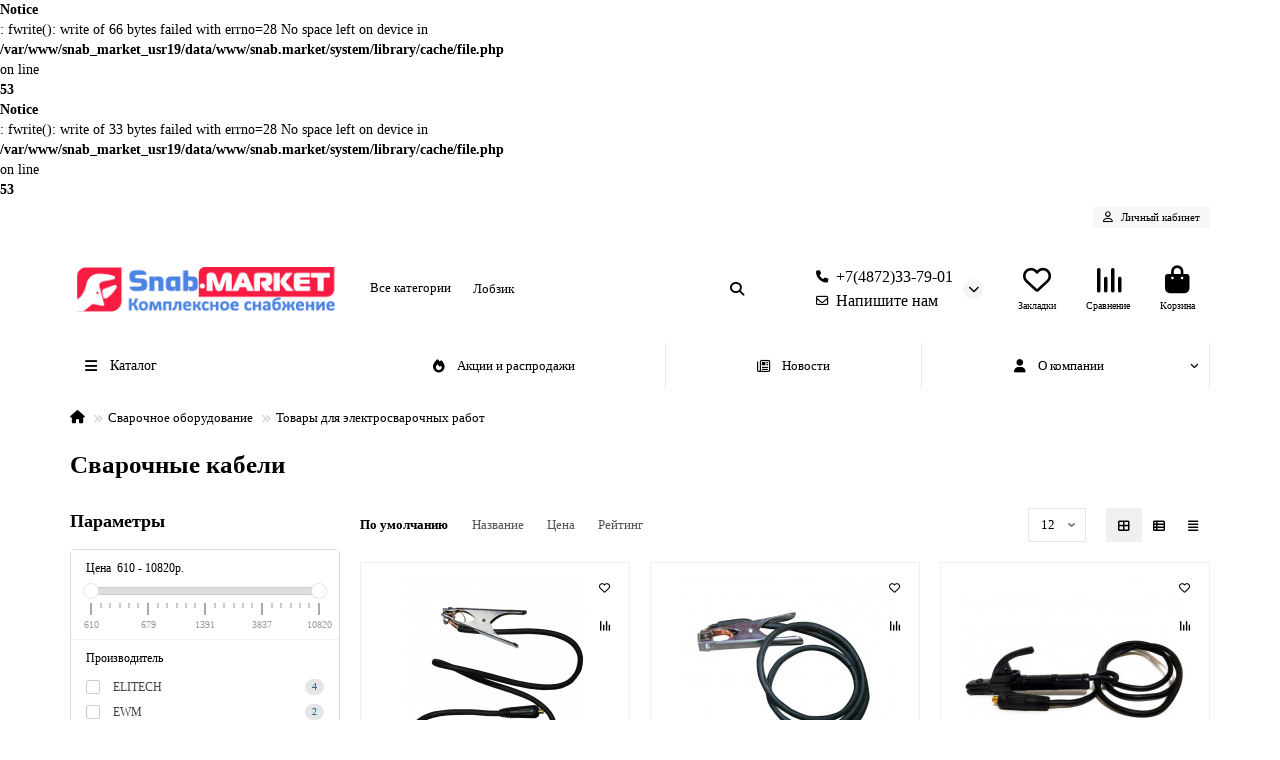

--- FILE ---
content_type: text/html; charset=utf-8
request_url: https://snab.market/svarochnoe-oborudovanie/tovary-dlya-elektrosvarochnyh-rabot/svarochnye-kabeli
body_size: 28162
content:
<b>Notice</b>: fwrite(): write of 66 bytes failed with errno=28 No space left on device in <b>/var/www/snab_market_usr19/data/www/snab.market/system/library/cache/file.php</b> on line <b>53</b><b>Notice</b>: fwrite(): write of 33 bytes failed with errno=28 No space left on device in <b>/var/www/snab_market_usr19/data/www/snab.market/system/library/cache/file.php</b> on line <b>53</b><!DOCTYPE html>
<html dir="ltr" lang="ru">
<head prefix="og:http://ogp.me/ns# fb:http://ogp.me/ns/fb# product:http://ogp.me/ns/product#">
<title>Сварочные кабели</title>

      
<meta charset="UTF-8">
<meta name="viewport" content="width=device-width, initial-scale=1, maximum-scale=1, viewport-fit=cover">
<meta http-equiv="X-UA-Compatible" content="IE=edge">
<base href="https://snab.market/">

		
			
<meta name="description" content="Сварочные кабели -">
<meta name="keywords" content="Сварочные кабели">
<meta property="og:title" content="Сварочные кабели">
<meta property="og:type" content="website">
<meta property="og:url" content="https://snab.market/svarochnoe-oborudovanie/tovary-dlya-elektrosvarochnyh-rabot/svarochnye-kabeli">
<meta property="og:image" content="https://snab.market/image/cache/catalog/product_Resanta/0/2142.970-140x100.jpg">
<meta property="og:site_name" content="Интернет магазин СнабМаркет">
<meta name="theme-color" content="#f51644">
<meta name="msapplication-navbutton-color" content="#f51644" />
<meta name="format-detection" content="telephone=no">
<meta name="format-detection" content="date=no">
<meta name="format-detection" content="address=no">
<meta name="format-detection" content="email=no">

        <link rel="alternate" href="https://snab.market/svarochnoe-oborudovanie/tovary-dlya-elektrosvarochnyh-rabot/svarochnye-kabeli" hreflang="ru-ru"/>

      
<link href="https://snab.market/svarochnoe-oborudovanie/tovary-dlya-elektrosvarochnyh-rabot/svarochnye-kabeli" rel="canonical">
<link href="catalog/view/theme/unishop2/manifest/manifest.1.0.json" rel="manifest">
<link href="" rel="apple-touch-icon">
<link href="https://snab.market/image/catalog/favicon-100x100.png" rel="icon">
	<link href="catalog/view/theme/unishop2/fonts/montserrat/montserrat-regular.woff2" rel="preload" as="font" type="font/woff2" crossorigin>
	<link href="catalog/view/theme/unishop2/fonts/montserrat/montserrat-medium.woff2" rel="preload" as="font" type="font/woff2" crossorigin>
	<link href="catalog/view/theme/unishop2/fonts/montserrat/montserrat-bold.woff2" rel="preload" as="font" type="font/woff2" crossorigin>
	
	<link href="catalog/view/theme/unishop2/stylesheet/bootstrap.min.css" rel="stylesheet" media="screen">
	
	<link href="catalog/view/theme/unishop2/stylesheet/montserrat.css" rel="stylesheet" media="screen">
	
	<link href="catalog/view/theme/unishop2/stylesheet/stylesheet.css?v=3.0.1.0" rel="stylesheet" media="screen">
	
	<link href="catalog/view/theme/unishop2/stylesheet/generated.0.css?v=1723539543431" rel="stylesheet" media="screen">
	
	<link href="catalog/view/theme/unishop2/stylesheet/font-awesome.min.css" rel="stylesheet" media="screen">
	
	<link href="catalog/view/theme/unishop2/stylesheet/animate.css" rel="stylesheet" media="screen">
	
	<link href="catalog/view/javascript/progroman/progroman.citymanager.css?v=8.3-0" rel="stylesheet" media="screen">
	
	<link href="catalog/view/javascript/ocfilter/nouislider.min.css" rel="stylesheet" media="screen">
	
	<link href="catalog/view/theme/default/stylesheet/ocfilter/ocfilter.css" rel="stylesheet" media="screen">
	
	<link href="catalog/view/theme/unishop2/stylesheet/livesearch.css" rel="stylesheet" media="screen">
	
	<link href="catalog/view/theme/unishop2/stylesheet/flycontacts.css" rel="stylesheet" media="screen">
	
	<link href="catalog/view/theme/unishop2/stylesheet/qty-indicator.css" rel="stylesheet" media="screen">
	
	<link href="catalog/view/theme/unishop2/stylesheet/ocfilter-filter.css" rel="stylesheet" media="screen">
	
	<link href="catalog/view/theme/unishop2/stylesheet/subscribe.css" rel="stylesheet" media="screen">
	
	<link href="catalog/view/theme/unishop2/stylesheet/pwa.css" rel="stylesheet" media="screen">
	
	<link href="catalog/view/theme/unishop2/stylesheet/notification.css" rel="stylesheet" media="screen">
	
	<link href="catalog/view/theme/unishop2/stylesheet/generated-user-style.0.css" rel="stylesheet" media="screen">
<script>const items_on_mobile = '2', module_on_mobile = 'grid', default_view = 'grid', default_mobile_view = 'grid';</script>
	
	<script src="catalog/view/theme/unishop2/js/jquery-2.2.4.min.js"></script>
	
	<script src="catalog/view/theme/unishop2/js/bootstrap.min.js"></script>
	
	<script src="catalog/view/theme/unishop2/js/common.js"></script>
	
	<script src="catalog/view/theme/unishop2/js/menu-aim.min.js"></script>
	
	<script src="catalog/view/theme/unishop2/js/owl.carousel.min.js"></script>
	
	<script src="catalog/view/javascript/progroman/jquery.progroman.autocomplete.js?v=8.3-0"></script>
	
	<script src="catalog/view/javascript/progroman/jquery.progroman.citymanager.js?v=8.3-0"></script>
	
	<script src="catalog/view/javascript/ocfilter/nouislider.min.js"></script>
	
	<script src="catalog/view/javascript/ocfilter/ocfilter.js"></script>
	
	<script src="catalog/view/theme/unishop2/js/typed.min.js"></script>
	
	<script src="catalog/view/theme/unishop2/js/thumb-hover.js"></script>
	
	<script src="catalog/view/theme/unishop2/js/addit-img.js"></script>
	
	<script src="catalog/view/theme/unishop2/js/live-search.js"></script>
	
	<script src="catalog/view/theme/unishop2/js/user-request.js"></script>
	
	<script src="catalog/view/theme/unishop2/js/live-price.js"></script>
	
	<script src="catalog/view/theme/unishop2/js/quick-order.js"></script>
	
	<script src="catalog/view/theme/unishop2/js/login-register.js"></script>
	
	<script src="catalog/view/theme/unishop2/js/special-timer.js"></script>
	
	<script src="catalog/view/theme/unishop2/js/cat_descr_collapse.js"></script>
	
	<script src="catalog/view/theme/unishop2/js/showmore.js"></script>
	
	<script src="catalog/view/theme/unishop2/js/subscribe.js"></script>
	
	<script src="catalog/view/theme/unishop2/js/install-sw.0.min.js?v=1723539543431"></script>

<noscript><style>.uni-module__wrapper{opacity:1}</style></noscript>
				    <script>(function(w, c){(w[c]=w[c]||[]).push(function(){new zTracker({"id":"5b78642904d34d401bc9cc1597b2002f14902","metrics":{"metrika":"62211172"},"domain":"snab.market"});});})(window, "zTrackerCallbacks");</script>
					<script async id="zd_ct_phone_script" src="https://my.novofon.com/js/ct_phone.min.js"></script>

                            
</head>
<body>
	<header>
				 
																	<div id="top" class="top-menu ">
			<div class="container">
				<div class="top-menu__links">
									</div>
				<div class="top-menu__buttons">
											<div class="top-menu__wishlist status-2" data-products="">
							<div class="btn-group">
								<button class="top-menu__btn top-menu__wishlist-btn uni-href" title="Закладки" data-href="https://snab.market/wishlist"><i class="far fa-heart"></i><span class="top-menu__btn-text">Закладки</span><span class="top-menu__wishlist-total uni-badge hidden">0</span></button>
							</div>
						</div>
																<div class="top-menu__compare status-2" data-products="">
							<div class="btn-group">
								<button class="top-menu__btn top-menu__compare-btn uni-href" title="Сравнение" data-href="https://snab.market/compare-products"><i class="top-menu__compare-icon fas fa-align-right"></i><span class="top-menu__btn-text">Сравнение</span><span class="top-menu__compare-total uni-badge hidden">0</span></button>
							</div>
						</div>
										 
					
					<div class="top-menu__account status-1 ">
						<div id="account" class="btn-group">
							<button class="top-menu__btn dropdown-toggle" title="Личный кабинет" data-toggle="dropdown"><i class="far fa-user"></i><span class="top-menu__btn-text">Личный кабинет</span></button>
							<ul class="dropdown-menu dropdown-menu-right">
																	<li><a href="https://snab.market/login" onclick="uniLoginOpen(); return false;"><i class="fas fa-fw fa-sign-in-alt"></i>Авторизация</a></li>
									<li><a href="https://snab.market/index.php?route=extension/module/uni_login_register/page" onclick="uniRegisterOpen(); return false;"><i class="fas fa-fw fa-user-plus"></i>Регистрация</a></li>
															</ul>
						</div>
					</div>
				</div>
			</div>
		</div>
		<div class="container">
			<div class="header-block">
				<div class="header-block__item header-block__item-logo col-sm-6 col-md-3 col-lg-3 col-xxl-4">
					<div id="logo" class="header-logo">
																					<a href="https://snab.market"><img src="https://snab.market/image/catalog/SnabMarket_logo_direkt_Montazhnayaoblast1_Montazhnayaoblast1.png" title="Интернет магазин СнабМаркет" alt="Интернет магазин СнабМаркет" width="300" height="66" class="header-logo__img img-responsive"></a>
																		</div>
				</div>
								<div id="search" class="header-block__item header-block__item-search  hidden-xs hidden-sm">
					<div class="header-search">
	<div class="header-search__form">
					<div class="header-search__category cat-id">
				<button type="button" class="header-search__category-btn btn dropdown-toggle" data-toggle="dropdown"><span class="header-search__category-span">Все категории</span></button>
				<input type="hidden" name="filter_category_id" value="">
				<ul class="dropdown-menu">
					<li class="header-search__category-li" data-id=""><a href="#" onclick="return false;">Все категории</a></li>
											<li class="header-search__category-li" data-id="597"><a href="#" onclick="return false;">Сварочное оборудование</a></li>
											<li class="header-search__category-li" data-id="706"><a href="#" onclick="return false;">Инструмент</a></li>
											<li class="header-search__category-li" data-id="516"><a href="#" onclick="return false;">Силовое оборудование</a></li>
											<li class="header-search__category-li" data-id="173"><a href="#" onclick="return false;">Автомобильный инструмент</a></li>
											<li class="header-search__category-li" data-id="1660"><a href="#" onclick="return false;">Станки</a></li>
											<li class="header-search__category-li" data-id="224"><a href="#" onclick="return false;">Всё для сада</a></li>
											<li class="header-search__category-li" data-id="149"><a href="#" onclick="return false;">Метизы и крепеж</a></li>
											<li class="header-search__category-li" data-id="4440"><a href="#" onclick="return false;">Клининговое оборудование</a></li>
											<li class="header-search__category-li" data-id="1593"><a href="#" onclick="return false;">Сантехника и климат</a></li>
											<li class="header-search__category-li" data-id="5212"><a href="#" onclick="return false;">Электрика и свет</a></li>
											<li class="header-search__category-li" data-id="576"><a href="#" onclick="return false;">Спецодежда и  СИЗ</a></li>
											<li class="header-search__category-li" data-id="4453"><a href="#" onclick="return false;">Расходные материалы, запасные части и аксессуары</a></li>
									</ul>
			</div>
				<input type="text" name="search" value="" placeholder="Поиск" aria-label="Search" autocomplete="off" class="header-search__input  form-control">
		<button type="button" class="search-btn-clear ">&times;</button>
		<button type="button" class="header-search__btn search-btn" title="Поиск"><i class="fa fa-search"></i></button>
	</div>
	<div class="live-search" style="display:none"><ul class="live-search__ul"><li class="loading"></li></ul></div>
</div>
				</div>
				<div class="header-block__item header-block__item-telephone ">
					<div class="header-phones has-addit">
						<a class="header-phones__main two-line" href="tel:+74872337901" target="_blank" title="+7(4872)33-79-01">
																								<div class="header-phones__main-img-i"><i class="fas fa-phone"></i></div>
																+7(4872)33-79-01
													</a>
													<a class="header-phones__main two-line" href="mailto:info@snab.market" target="_blank" title="info@snab.market">
																	<div class="header-phones__main-img-i"><i class="far fa-envelope"></i></div>
																Напишите нам 
							</a>
																										<i class="header-phones__show-phone dropdown-toggle fas fa-chevron-down" data-toggle="dropdown" data-target="header-phones__ul"></i>
							<ul class="header-phones__ul dropdown-menu dropdown-menu-right">
																																	<li class="header-phones__li ">
										<a class="header-phones__a" href="tel:+74872337901" target="_blank" title="+7(4872)33-79-01">
																						+7(4872)33-79-01
										</a>
									</li>
																									<li class="header-phones__text"><hr style="margin-top:5px"><i class="far fa-clock fa-fw"></i> Работаем с 9:00 до 20:00. Без выходных</li>
															</ul>
																								</div>
				</div>
													<div class="header-block__item header-block__item-wishlist">
						<div class="header-wishlist uni-href" data-href="https://snab.market/wishlist" title="Закладки">
							<i class="header-wishlist__icon far fa-heart"></i><span class="header-wishlist__total-items hidden">0</span>
						</div>
						<div class="header-block__item-caption">Закладки</div>
					</div>
													<div class="header-block__item header-block__item-compare">
						<div class="header-compare uni-href" data-href="https://snab.market/compare-products" title="Сравнение">
							<i class="header-compare__icon fas fa-align-right"></i><span class="header-compare__total-items hidden">0</span>
						</div>
						<div class="header-block__item-caption">Сравнение</div>
					</div>
								<div class="header-block__item header-block__item-cart"><div id="cart" class="header-cart" title="Корзина">
					<div class="header-cart__btn dropdown-toggle" onclick="uniModalWindow('modal-cart', '', 'Корзина', $('header').find('.header-cart__dropdown').html())">
		<i class="header-cart__icon fa fa-shopping-bag"></i>
		<span id="cart-total" class="header-cart__total-items hidden">0</span>
	</div>
	<div class="header-cart__dropdown">
					<div class="header-cart__empty"><i class="header-cart__icon-empty fas fa-shopping-bag"></i>Ваша корзина пуста!</div>
			</div>
</div>
<div class="header-block__item-caption">Корзина</div></div>
			</div>
		</div>
		<div class="container">
			<div class="row">
														<div class="main-menu set-before">
	<div class="menu-wrapper col-md-3 col-lg-3 col-xxl-4">
		<nav id="menu" class="menu  menu1 ">
			<div class="menu__header">
				<i class="menu__header-icon fa fa-fw fa-bars hidden-xs hidden-sm"></i>
				<span class="menu__header-title">Каталог</span>
				<i class="menu-close menu__header-icon fas fa-times visible-xs visible-sm"></i>
			</div>
			<ul class="menu__collapse main-menu__collapse">
									<li class="menu__level-1-li has-children">
						<a class="menu__level-1-a " href="https://snab.market/svarochnoe-oborudovanie">
														Сварочное оборудование
						</a>
																																										<i class="menu__chevron menu__chevron-level-1 fas fa-chevron-down"></i>
							<div class="menu__level-2  column-3">
								
																	<div class="menu__level-2-ul has-children  col-md-4">
																				<a class="menu__level-2-a has-children" href="https://snab.market/svarochnoe-oborudovanie/svarochnye-invertory">Сварочные инверторы</a>
																					<i class="menu__chevron menu__chevron-level-2 fas fa-chevron-down"></i>
											<div class="menu__level-3">
												<ul class="menu__level-3-ul">
																											<li class="menu__level-3-li"><a class="menu__level-3-a" href="https://snab.market/svarochnoe-oborudovanie/svarochnye-invertory/ruchnaya-dugovaya-svarka-mma">Ручная дуговая сварка MMA</a></li>
																											<li class="menu__level-3-li"><a class="menu__level-3-a" href="https://snab.market/svarochnoe-oborudovanie/svarochnye-invertory/poluavtomaticheskaya-svarka-mig-mag">Полуавтоматическая сварка MIG/MAG</a></li>
																											<li class="menu__level-3-li"><a class="menu__level-3-a" href="https://snab.market/svarochnoe-oborudovanie/svarochnye-invertory/argonodugovaya-svarka-tig">Аргонодуговая сварка TIG</a></li>
																											<li class="menu__level-3-li"><a class="menu__level-3-a" href="https://snab.market/svarochnoe-oborudovanie/svarochnye-invertory/svarochnye-traktora">Сварочные трактора</a></li>
																																						</ul>
											</div>
																													</div>
																	<div class="menu__level-2-ul   col-md-4">
																				<a class="menu__level-2-a " href="https://snab.market/svarochnoe-oborudovanie/apparaty-plazmennoj-rezki">Аппараты плазменной резки CUT</a>
																													</div>
																	<div class="menu__level-2-ul has-children  col-md-4">
																				<a class="menu__level-2-a has-children" href="https://snab.market/svarochnoe-oborudovanie/svarochnye-gorelki-i-plazmotrony">Сварочные горелки и плазмотроны</a>
																					<i class="menu__chevron menu__chevron-level-2 fas fa-chevron-down"></i>
											<div class="menu__level-3">
												<ul class="menu__level-3-ul">
																											<li class="menu__level-3-li"><a class="menu__level-3-a" href="https://snab.market/svarochnoe-oborudovanie/svarochnye-gorelki-i-plazmotrony/plazmotrony-cut">Плазмотроны CUT</a></li>
																											<li class="menu__level-3-li"><a class="menu__level-3-a" href="https://snab.market/svarochnoe-oborudovanie/svarochnye-gorelki-i-plazmotrony/svarochnye-gorelki-mig">Сварочные горелки MIG</a></li>
																											<li class="menu__level-3-li"><a class="menu__level-3-a" href="https://snab.market/svarochnoe-oborudovanie/svarochnye-gorelki-i-plazmotrony/svarochnye-gorelki-tig">Сварочные горелки TIG</a></li>
																																						</ul>
											</div>
																													</div>
																	<div class="menu__level-2-ul has-children  col-md-4">
																				<a class="menu__level-2-a has-children" href="https://snab.market/svarochnoe-oborudovanie/raskhodnye-chasti-mig">Расходные части MIG</a>
																					<i class="menu__chevron menu__chevron-level-2 fas fa-chevron-down"></i>
											<div class="menu__level-3">
												<ul class="menu__level-3-ul">
																											<li class="menu__level-3-li"><a class="menu__level-3-a" href="https://snab.market/svarochnoe-oborudovanie/raskhodnye-chasti-mig/podayushchie-mehanizmy">Подающие механизмы</a></li>
																											<li class="menu__level-3-li"><a class="menu__level-3-a" href="https://snab.market/svarochnoe-oborudovanie/raskhodnye-chasti-mig/roliki-podayushchie">Ролики подающие</a></li>
																											<li class="menu__level-3-li"><a class="menu__level-3-a" href="https://snab.market/svarochnoe-oborudovanie/raskhodnye-chasti-mig/svarochnaya-provoloka">Сварочная проволока</a></li>
																											<li class="menu__level-3-li"><a class="menu__level-3-a" href="https://snab.market/svarochnoe-oborudovanie/raskhodnye-chasti-mig/spirali-gazoraspredelitelya">Спирали газораспределителя</a></li>
																											<li class="menu__level-3-li"><a class="menu__level-3-a" href="https://snab.market/svarochnoe-oborudovanie/raskhodnye-chasti-mig/gusaki">Гусаки</a></li>
																											<li class="menu__level-3-li"><a class="menu__level-3-a" href="https://snab.market/svarochnoe-oborudovanie/raskhodnye-chasti-mig/vstavki-pod-nakonechniki">Держатели наконечников</a></li>
																											<li class="menu__level-3-li"><a class="menu__level-3-a" href="https://snab.market/svarochnoe-oborudovanie/raskhodnye-chasti-mig/diffuzory-gazovye">Диффузоры газовые</a></li>
																											<li class="menu__level-3-li"><a class="menu__level-3-a" href="https://snab.market/svarochnoe-oborudovanie/raskhodnye-chasti-mig/kanaly-napravlyayushchie">Каналы направляющие</a></li>
																																								<li class="menu__level-3-li"><a class="menu__level-3-a menu__more" href="https://snab.market/svarochnoe-oborudovanie/raskhodnye-chasti-mig"><span class="menu__more-span">Все категории (11)</span></a></li>
																									</ul>
											</div>
																													</div>
																	<div class="menu__level-2-ul has-children  col-md-4">
																				<a class="menu__level-2-a has-children" href="https://snab.market/svarochnoe-oborudovanie/raskhodnye-chasti-tig">Расходные части TIG</a>
																					<i class="menu__chevron menu__chevron-level-2 fas fa-chevron-down"></i>
											<div class="menu__level-3">
												<ul class="menu__level-3-ul">
																											<li class="menu__level-3-li"><a class="menu__level-3-a" href="https://snab.market/svarochnoe-oborudovanie/raskhodnye-chasti-tig/diski-dlya-zatochki-volframovyh-elektrodov">Диски для заточки вольфрамовых электродов</a></li>
																											<li class="menu__level-3-li"><a class="menu__level-3-a" href="https://snab.market/svarochnoe-oborudovanie/raskhodnye-chasti-tig/prochee-tig">Прочее TIG</a></li>
																											<li class="menu__level-3-li"><a class="menu__level-3-a" href="https://snab.market/svarochnoe-oborudovanie/raskhodnye-chasti-tig/prisadochnye-prutki-dlya-tig-svarki">Присадочные прутки для TIG сварки</a></li>
																											<li class="menu__level-3-li"><a class="menu__level-3-a" href="https://snab.market/svarochnoe-oborudovanie/raskhodnye-chasti-tig/volframovye-elektrody">Вольфрамовые электроды</a></li>
																											<li class="menu__level-3-li"><a class="menu__level-3-a" href="https://snab.market/svarochnoe-oborudovanie/raskhodnye-chasti-tig/silovye-razaemy-tig">Силовые разъёмы TIG</a></li>
																											<li class="menu__level-3-li"><a class="menu__level-3-a" href="https://snab.market/svarochnoe-oborudovanie/raskhodnye-chasti-tig/golovki-dlya-gorelok">Головки для горелок</a></li>
																											<li class="menu__level-3-li"><a class="menu__level-3-a" href="https://snab.market/svarochnoe-oborudovanie/raskhodnye-chasti-tig/derzhateli-cang">Держатели цанг</a></li>
																											<li class="menu__level-3-li"><a class="menu__level-3-a" href="https://snab.market/svarochnoe-oborudovanie/raskhodnye-chasti-tig/zaglushki-tig">Заглушки TIG</a></li>
																																								<li class="menu__level-3-li"><a class="menu__level-3-a menu__more" href="https://snab.market/svarochnoe-oborudovanie/raskhodnye-chasti-tig"><span class="menu__more-span">Все категории (15)</span></a></li>
																									</ul>
											</div>
																													</div>
																	<div class="menu__level-2-ul has-children  col-md-4">
																				<a class="menu__level-2-a has-children" href="https://snab.market/svarochnoe-oborudovanie/rashodnye-chasti-cut">Расходные части CUT</a>
																					<i class="menu__chevron menu__chevron-level-2 fas fa-chevron-down"></i>
											<div class="menu__level-3">
												<ul class="menu__level-3-ul">
																											<li class="menu__level-3-li"><a class="menu__level-3-a" href="https://snab.market/svarochnoe-oborudovanie/rashodnye-chasti-cut/golovki-plazmotronov">Головки плазмотронов</a></li>
																											<li class="menu__level-3-li"><a class="menu__level-3-a" href="https://snab.market/svarochnoe-oborudovanie/rashodnye-chasti-cut/nabory-balerinok">Наборы балеринок</a></li>
																											<li class="menu__level-3-li"><a class="menu__level-3-a" href="https://snab.market/svarochnoe-oborudovanie/rashodnye-chasti-cut/prochee-cut">Прочее CUT</a></li>
																											<li class="menu__level-3-li"><a class="menu__level-3-a" href="https://snab.market/svarochnoe-oborudovanie/rashodnye-chasti-cut/katody">Катоды</a></li>
																											<li class="menu__level-3-li"><a class="menu__level-3-a" href="https://snab.market/svarochnoe-oborudovanie/rashodnye-chasti-cut/sopla">Сопла</a></li>
																											<li class="menu__level-3-li"><a class="menu__level-3-a" href="https://snab.market/svarochnoe-oborudovanie/rashodnye-chasti-cut/diffuzory">Диффузоры</a></li>
																											<li class="menu__level-3-li"><a class="menu__level-3-a" href="https://snab.market/svarochnoe-oborudovanie/rashodnye-chasti-cut/nasadki">Насадки</a></li>
																																						</ul>
											</div>
																													</div>
																	<div class="menu__level-2-ul   col-md-4">
																				<a class="menu__level-2-a " href="https://snab.market/svarochnoe-oborudovanie/elektrody-dlya-ruchnoj-dugovoj-svarki-mma">Электроды для ручной дуговой сварки (MMA)</a>
																													</div>
																	<div class="menu__level-2-ul   col-md-4">
																				<a class="menu__level-2-a " href="https://snab.market/svarochnoe-oborudovanie/telegki-dlya-svarochnyh-apparatov">Тележки для сварочных аппаратов</a>
																													</div>
																	<div class="menu__level-2-ul has-children  col-md-4">
																				<a class="menu__level-2-a has-children" href="https://snab.market/svarochnoe-oborudovanie/svarochnye-transformatory">Сварочные трансформаторы</a>
																					<i class="menu__chevron menu__chevron-level-2 fas fa-chevron-down"></i>
											<div class="menu__level-3">
												<ul class="menu__level-3-ul">
																											<li class="menu__level-3-li"><a class="menu__level-3-a" href="https://snab.market/svarochnoe-oborudovanie/svarochnye-transformatory/transformatory-mma">Трансформаторы MMA</a></li>
																											<li class="menu__level-3-li"><a class="menu__level-3-a" href="https://snab.market/svarochnoe-oborudovanie/svarochnye-transformatory/transformatory-mig-mag">Трансформаторы MIG/MAG</a></li>
																																						</ul>
											</div>
																													</div>
																	<div class="menu__level-2-ul has-children  col-md-4">
																				<a class="menu__level-2-a has-children" href="https://snab.market/svarochnoe-oborudovanie/svarochnaya-avtomatizatsiya">Сварочная автоматизация</a>
																					<i class="menu__chevron menu__chevron-level-2 fas fa-chevron-down"></i>
											<div class="menu__level-3">
												<ul class="menu__level-3-ul">
																											<li class="menu__level-3-li"><a class="menu__level-3-a" href="https://snab.market/svarochnoe-oborudovanie/svarochnaya-avtomatizatsiya/rolikovye-vraschateli">Роликовые вращатели</a></li>
																											<li class="menu__level-3-li"><a class="menu__level-3-a" href="https://snab.market/svarochnoe-oborudovanie/svarochnaya-avtomatizatsiya/svarochnye-karetki">Сварочные каретки</a></li>
																																						</ul>
											</div>
																													</div>
																	<div class="menu__level-2-ul has-children  col-md-4">
																				<a class="menu__level-2-a has-children" href="https://snab.market/svarochnoe-oborudovanie/tochechnaya-svarka-spot">Точечная сварка SPOT</a>
																					<i class="menu__chevron menu__chevron-level-2 fas fa-chevron-down"></i>
											<div class="menu__level-3">
												<ul class="menu__level-3-ul">
																											<li class="menu__level-3-li"><a class="menu__level-3-a" href="https://snab.market/svarochnoe-oborudovanie/tochechnaya-svarka-spot/mashiny-kontaktnoj-svarki">Машины контактной сварки</a></li>
																											<li class="menu__level-3-li"><a class="menu__level-3-a" href="https://snab.market/svarochnoe-oborudovanie/tochechnaya-svarka-spot/svarochnye-kleschi">Сварочные клещи</a></li>
																											<li class="menu__level-3-li"><a class="menu__level-3-a" href="https://snab.market/svarochnoe-oborudovanie/tochechnaya-svarka-spot/spottery">Споттеры</a></li>
																																						</ul>
											</div>
																													</div>
																	<div class="menu__level-2-ul has-children  col-md-4">
																				<a class="menu__level-2-a has-children" href="https://snab.market/svarochnoe-oborudovanie/rashodniki-spot">Расходники SPOT</a>
																					<i class="menu__chevron menu__chevron-level-2 fas fa-chevron-down"></i>
											<div class="menu__level-3">
												<ul class="menu__level-3-ul">
																											<li class="menu__level-3-li"><a class="menu__level-3-a" href="https://snab.market/svarochnoe-oborudovanie/rashodniki-spot/zahvaty-dlya-vytyagki">Захваты для вытяжки</a></li>
																											<li class="menu__level-3-li"><a class="menu__level-3-a" href="https://snab.market/svarochnoe-oborudovanie/rashodniki-spot/aksessuary-spotter">Аксессуары Spotter</a></li>
																											<li class="menu__level-3-li"><a class="menu__level-3-a" href="https://snab.market/svarochnoe-oborudovanie/rashodniki-spot/provoloka-volnistaya">Проволока волнистая</a></li>
																											<li class="menu__level-3-li"><a class="menu__level-3-a" href="https://snab.market/svarochnoe-oborudovanie/rashodniki-spot/cangi-spot">Цанги SPOT</a></li>
																											<li class="menu__level-3-li"><a class="menu__level-3-a" href="https://snab.market/svarochnoe-oborudovanie/rashodniki-spot/elektrody-spot">Электроды SPOT</a></li>
																																						</ul>
											</div>
																													</div>
																	<div class="menu__level-2-ul   col-md-4">
																				<a class="menu__level-2-a " href="https://snab.market/svarochnoe-oborudovanie/svarochnye-generatory-1">Сварочные генераторы</a>
																													</div>
																	<div class="menu__level-2-ul has-children  col-md-4">
																				<a class="menu__level-2-a has-children" href="https://snab.market/svarochnoe-oborudovanie/gorelki-gazovye">Горелки газовые</a>
																					<i class="menu__chevron menu__chevron-level-2 fas fa-chevron-down"></i>
											<div class="menu__level-3">
												<ul class="menu__level-3-ul">
																											<li class="menu__level-3-li"><a class="menu__level-3-a" href="https://snab.market/svarochnoe-oborudovanie/gorelki-gazovye/gorelki-gazovozdushnye">Горелки газовоздушные</a></li>
																											<li class="menu__level-3-li"><a class="menu__level-3-a" href="https://snab.market/svarochnoe-oborudovanie/gorelki-gazovye/gorelki-gazosvarochnye">Горелки газосварочные</a></li>
																											<li class="menu__level-3-li"><a class="menu__level-3-a" href="https://snab.market/svarochnoe-oborudovanie/gorelki-gazovye/nakonechniki-k-gorelkam-gazosvarochnym">Наконечники к горелкам газосварочным</a></li>
																																						</ul>
											</div>
																													</div>
																	<div class="menu__level-2-ul has-children  col-md-4">
																				<a class="menu__level-2-a has-children" href="https://snab.market/svarochnoe-oborudovanie/reduktory-i-regulyatory">Редукторы и регуляторы</a>
																					<i class="menu__chevron menu__chevron-level-2 fas fa-chevron-down"></i>
											<div class="menu__level-3">
												<ul class="menu__level-3-ul">
																											<li class="menu__level-3-li"><a class="menu__level-3-a" href="https://snab.market/svarochnoe-oborudovanie/reduktory-i-regulyatory/regulyatory-raskhoda-gaza">Регуляторы расхода газа</a></li>
																											<li class="menu__level-3-li"><a class="menu__level-3-a" href="https://snab.market/svarochnoe-oborudovanie/reduktory-i-regulyatory/reduktory">Редукторы</a></li>
																																						</ul>
											</div>
																													</div>
																	<div class="menu__level-2-ul has-children  col-md-4">
																				<a class="menu__level-2-a has-children" href="https://snab.market/svarochnoe-oborudovanie/rezaki-gazovye">Резаки газовые</a>
																					<i class="menu__chevron menu__chevron-level-2 fas fa-chevron-down"></i>
											<div class="menu__level-3">
												<ul class="menu__level-3-ul">
																											<li class="menu__level-3-li"><a class="menu__level-3-a" href="https://snab.market/svarochnoe-oborudovanie/rezaki-gazovye/rezaki-inzhektornye">Резаки инжекторные</a></li>
																											<li class="menu__level-3-li"><a class="menu__level-3-a" href="https://snab.market/svarochnoe-oborudovanie/rezaki-gazovye/rezaki-3-h-trubnye-vnutrigolovochnogo-smesheniya">Резаки 3-х трубные внутриголовочного смешения</a></li>
																											<li class="menu__level-3-li"><a class="menu__level-3-a" href="https://snab.market/svarochnoe-oborudovanie/rezaki-gazovye/rezaki-3-h-trubnye-vnutrisoplovogo-smesheniya">Резаки 3-х трубные внутрисоплового смешения</a></li>
																											<li class="menu__level-3-li"><a class="menu__level-3-a" href="https://snab.market/svarochnoe-oborudovanie/rezaki-gazovye/rezaki-kerosinovye">Резаки керосиновые</a></li>
																											<li class="menu__level-3-li"><a class="menu__level-3-a" href="https://snab.market/svarochnoe-oborudovanie/rezaki-gazovye/gayki-krepleniya-mundshtukov">Гайки крепления мундштуков</a></li>
																											<li class="menu__level-3-li"><a class="menu__level-3-a" href="https://snab.market/svarochnoe-oborudovanie/rezaki-gazovye/mundshtuki-k-rezakam">Мундштуки к резакам</a></li>
																											<li class="menu__level-3-li"><a class="menu__level-3-a" href="https://snab.market/svarochnoe-oborudovanie/rezaki-gazovye/prochee-dlya-rezakov">Прочее для резаков</a></li>
																											<li class="menu__level-3-li"><a class="menu__level-3-a" href="https://snab.market/svarochnoe-oborudovanie/rezaki-gazovye/uzly-ventiley-i-remkomplekty">Узлы вентилей и ремкомплекты</a></li>
																																								<li class="menu__level-3-li"><a class="menu__level-3-a menu__more" href="https://snab.market/svarochnoe-oborudovanie/rezaki-gazovye"><span class="menu__more-span">Все категории (8)</span></a></li>
																									</ul>
											</div>
																													</div>
																	<div class="menu__level-2-ul has-children  col-md-4">
																				<a class="menu__level-2-a has-children" href="https://snab.market/svarochnoe-oborudovanie/svarochnye-aksessuary">Сварочные аксессуары</a>
																					<i class="menu__chevron menu__chevron-level-2 fas fa-chevron-down"></i>
											<div class="menu__level-3">
												<ul class="menu__level-3-ul">
																											<li class="menu__level-3-li"><a class="menu__level-3-a" href="https://snab.market/svarochnoe-oborudovanie/svarochnye-aksessuary/zachistka-svarochnyh-shvov">Зачистка сварочных швов</a></li>
																											<li class="menu__level-3-li"><a class="menu__level-3-a" href="https://snab.market/svarochnoe-oborudovanie/svarochnye-aksessuary/shablony-svarshika">Шаблоны сварщика</a></li>
																											<li class="menu__level-3-li"><a class="menu__level-3-a" href="https://snab.market/svarochnoe-oborudovanie/svarochnye-aksessuary/klyuchi-gazosvarshika">Ключи газосварщика</a></li>
																											<li class="menu__level-3-li"><a class="menu__level-3-a" href="https://snab.market/svarochnoe-oborudovanie/svarochnye-aksessuary/4395-markery-po-metallu">Маркеры по металлу</a></li>
																											<li class="menu__level-3-li"><a class="menu__level-3-a" href="https://snab.market/svarochnoe-oborudovanie/svarochnye-aksessuary/karandashi-razmetochnye">Карандаши разметочные</a></li>
																											<li class="menu__level-3-li"><a class="menu__level-3-a" href="https://snab.market/svarochnoe-oborudovanie/svarochnye-aksessuary/4407-melki-po-metallu">Мелки по металлу</a></li>
																																						</ul>
											</div>
																													</div>
																	<div class="menu__level-2-ul has-children  col-md-4">
																				<a class="menu__level-2-a has-children" href="https://snab.market/svarochnoe-oborudovanie/termicheskaya-rezka">Термическая резка</a>
																					<i class="menu__chevron menu__chevron-level-2 fas fa-chevron-down"></i>
											<div class="menu__level-3">
												<ul class="menu__level-3-ul">
																											<li class="menu__level-3-li"><a class="menu__level-3-a" href="https://snab.market/svarochnoe-oborudovanie/termicheskaya-rezka/zapasnye-chasti-k-mashinam-termicheskoy-rezki">Запасные части к машинам термической резки</a></li>
																											<li class="menu__level-3-li"><a class="menu__level-3-a" href="https://snab.market/svarochnoe-oborudovanie/termicheskaya-rezka/mashiny-termicheskoy-rezki">Машины термической резки</a></li>
																											<li class="menu__level-3-li"><a class="menu__level-3-a" href="https://snab.market/svarochnoe-oborudovanie/termicheskaya-rezka/rezaki-mashinnye">Резаки машинные</a></li>
																																						</ul>
											</div>
																													</div>
																	<div class="menu__level-2-ul has-children  col-md-4">
																				<a class="menu__level-2-a has-children" href="https://snab.market/svarochnoe-oborudovanie/tovary-dlya-gazosvarochnyh-rabot">Товары для газосварочных работ</a>
																					<i class="menu__chevron menu__chevron-level-2 fas fa-chevron-down"></i>
											<div class="menu__level-3">
												<ul class="menu__level-3-ul">
																											<li class="menu__level-3-li"><a class="menu__level-3-a" href="https://snab.market/svarochnoe-oborudovanie/tovary-dlya-gazosvarochnyh-rabot/zip-dlya-gazosvarochnogo-oborudovaniya">ЗИП для газосварочного оборудования</a></li>
																											<li class="menu__level-3-li"><a class="menu__level-3-a" href="https://snab.market/svarochnoe-oborudovanie/tovary-dlya-gazosvarochnyh-rabot/klapany">Клапаны</a></li>
																											<li class="menu__level-3-li"><a class="menu__level-3-a" href="https://snab.market/svarochnoe-oborudovanie/tovary-dlya-gazosvarochnyh-rabot/kozhuhi-na-manometry">Кожухи на манометры</a></li>
																											<li class="menu__level-3-li"><a class="menu__level-3-a" href="https://snab.market/svarochnoe-oborudovanie/tovary-dlya-gazosvarochnyh-rabot/manometry-1">Манометры</a></li>
																											<li class="menu__level-3-li"><a class="menu__level-3-a" href="https://snab.market/svarochnoe-oborudovanie/tovary-dlya-gazosvarochnyh-rabot/podogrevateli-gaza">Подогреватели газа</a></li>
																											<li class="menu__level-3-li"><a class="menu__level-3-a" href="https://snab.market/svarochnoe-oborudovanie/tovary-dlya-gazosvarochnyh-rabot/prochee-dlya-gazosvarochnyh-rabot">Прочее для газосварочных работ</a></li>
																											<li class="menu__level-3-li"><a class="menu__level-3-a" href="https://snab.market/svarochnoe-oborudovanie/tovary-dlya-gazosvarochnyh-rabot/rukava-dlya-gazovoj-svarki">Рукава для газовой сварки</a></li>
																											<li class="menu__level-3-li"><a class="menu__level-3-a" href="https://snab.market/svarochnoe-oborudovanie/tovary-dlya-gazosvarochnyh-rabot/smesiteli-gazov-rotametry">Смесители газов, ротаметры</a></li>
																																								<li class="menu__level-3-li"><a class="menu__level-3-a menu__more" href="https://snab.market/svarochnoe-oborudovanie/tovary-dlya-gazosvarochnyh-rabot"><span class="menu__more-span">Все категории (9)</span></a></li>
																									</ul>
											</div>
																													</div>
																	<div class="menu__level-2-ul has-children  col-md-4">
																				<a class="menu__level-2-a has-children" href="https://snab.market/svarochnoe-oborudovanie/tovary-dlya-elektrosvarochnyh-rabot">Товары для электросварочных работ</a>
																					<i class="menu__chevron menu__chevron-level-2 fas fa-chevron-down"></i>
											<div class="menu__level-3">
												<ul class="menu__level-3-ul">
																											<li class="menu__level-3-li"><a class="menu__level-3-a" href="https://snab.market/svarochnoe-oborudovanie/tovary-dlya-elektrosvarochnyh-rabot/nabory-aksessuarov">Наборы аксессуаров</a></li>
																											<li class="menu__level-3-li"><a class="menu__level-3-a" href="https://snab.market/svarochnoe-oborudovanie/tovary-dlya-elektrosvarochnyh-rabot/bloki-i-pulty-upravleniya-svarkoj">Блоки и пульты управления сваркой</a></li>
																											<li class="menu__level-3-li"><a class="menu__level-3-a" href="https://snab.market/svarochnoe-oborudovanie/tovary-dlya-elektrosvarochnyh-rabot/svarochnye-kabeli">Сварочные кабели</a></li>
																											<li class="menu__level-3-li"><a class="menu__level-3-a" href="https://snab.market/svarochnoe-oborudovanie/tovary-dlya-elektrosvarochnyh-rabot/magnitnye-fiksatory-i-ugolki">Магнитные фиксаторы и уголки</a></li>
																											<li class="menu__level-3-li"><a class="menu__level-3-a" href="https://snab.market/svarochnoe-oborudovanie/tovary-dlya-elektrosvarochnyh-rabot/klemmy-zazemleniya">Клеммы заземления</a></li>
																											<li class="menu__level-3-li"><a class="menu__level-3-a" href="https://snab.market/svarochnoe-oborudovanie/tovary-dlya-elektrosvarochnyh-rabot/blok-zhidkostnogo-ohlazhdeniya">Блок жидкостного охлаждения</a></li>
																											<li class="menu__level-3-li"><a class="menu__level-3-a" href="https://snab.market/svarochnoe-oborudovanie/tovary-dlya-elektrosvarochnyh-rabot/kabelnye-vilki-i-rozetki">Кабельные вилки и розетки</a></li>
																											<li class="menu__level-3-li"><a class="menu__level-3-a" href="https://snab.market/svarochnoe-oborudovanie/tovary-dlya-elektrosvarochnyh-rabot/panelnye-vilki-i-rozetki">Панельные вилки и розетки</a></li>
																																								<li class="menu__level-3-li"><a class="menu__level-3-a menu__more" href="https://snab.market/svarochnoe-oborudovanie/tovary-dlya-elektrosvarochnyh-rabot"><span class="menu__more-span">Все категории (12)</span></a></li>
																									</ul>
											</div>
																													</div>
																							</div>
											</li>
									<li class="menu__level-1-li has-children">
						<a class="menu__level-1-a " href="https://snab.market/elektroinstrument">
														Инструмент
						</a>
																																										<i class="menu__chevron menu__chevron-level-1 fas fa-chevron-down"></i>
							<div class="menu__level-2  column-3">
								
																	<div class="menu__level-2-ul has-children  col-md-4">
																				<a class="menu__level-2-a has-children" href="https://snab.market/elektroinstrument/akkumulyatornyj-instrument">Аккумуляторный инструмент</a>
																					<i class="menu__chevron menu__chevron-level-2 fas fa-chevron-down"></i>
											<div class="menu__level-3">
												<ul class="menu__level-3-ul">
																											<li class="menu__level-3-li"><a class="menu__level-3-a" href="https://snab.market/elektroinstrument/akkumulyatornyj-instrument/akkumulyatornye-vibrouplotniteli-betona">Аккумуляторные виброуплотнители бетона</a></li>
																											<li class="menu__level-3-li"><a class="menu__level-3-a" href="https://snab.market/elektroinstrument/akkumulyatornyj-instrument/akkumulyatornye-zaklepochniki">Аккумуляторные заклепочники</a></li>
																											<li class="menu__level-3-li"><a class="menu__level-3-a" href="https://snab.market/elektroinstrument/akkumulyatornyj-instrument/akkumulyatornye-plitkorezy">Аккумуляторные плиткорезы</a></li>
																											<li class="menu__level-3-li"><a class="menu__level-3-a" href="https://snab.market/elektroinstrument/akkumulyatornyj-instrument/akkumulyatornye-gajkoverty">Аккумуляторные гайковерты</a></li>
																											<li class="menu__level-3-li"><a class="menu__level-3-a" href="https://snab.market/elektroinstrument/akkumulyatornyj-instrument/akkumulyatornye-gravery">Аккумуляторные граверы</a></li>
																											<li class="menu__level-3-li"><a class="menu__level-3-a" href="https://snab.market/elektroinstrument/akkumulyatornyj-instrument/akkumuljatornye-shurupoverty">Аккумуляторные дрели-шуруповерты</a></li>
																											<li class="menu__level-3-li"><a class="menu__level-3-a" href="https://snab.market/elektroinstrument/akkumulyatornyj-instrument/akkumulyatornye-kraskoraspyliteli-1">Аккумуляторные краскораспылители</a></li>
																											<li class="menu__level-3-li"><a class="menu__level-3-a" href="https://snab.market/elektroinstrument/akkumulyatornyj-instrument/akkumulyatornye-lobziki-1">Аккумуляторные лобзики</a></li>
																																								<li class="menu__level-3-li"><a class="menu__level-3-a menu__more" href="https://snab.market/elektroinstrument/akkumulyatornyj-instrument"><span class="menu__more-span">Все категории (23)</span></a></li>
																									</ul>
											</div>
																													</div>
																	<div class="menu__level-2-ul has-children  col-md-4">
																				<a class="menu__level-2-a has-children" href="https://snab.market/elektroinstrument/elektroinstrumenty">Электрический инструмент</a>
																					<i class="menu__chevron menu__chevron-level-2 fas fa-chevron-down"></i>
											<div class="menu__level-3">
												<ul class="menu__level-3-ul">
																											<li class="menu__level-3-li"><a class="menu__level-3-a" href="https://snab.market/elektroinstrument/vibratory-betona">Вибраторы для бетона</a></li>
																											<li class="menu__level-3-li"><a class="menu__level-3-a" href="https://snab.market/elektroinstrument/gajkoverty">Гайковерты</a></li>
																											<li class="menu__level-3-li"><a class="menu__level-3-a" href="https://snab.market/elektroinstrument/gravyory-elektricheskie">Гравёры</a></li>
																											<li class="menu__level-3-li"><a class="menu__level-3-a" href="https://snab.market/elektroinstrument/dreli">Дрели</a></li>
																											<li class="menu__level-3-li"><a class="menu__level-3-a" href="https://snab.market/elektroinstrument/otbojnye-molotki">Отбойные молотки</a></li>
																											<li class="menu__level-3-li"><a class="menu__level-3-a" href="https://snab.market/elektroinstrument/perforatory">Перфораторы</a></li>
																											<li class="menu__level-3-li"><a class="menu__level-3-a" href="https://snab.market/elektroinstrument/elektropily">Пилы</a></li>
																											<li class="menu__level-3-li"><a class="menu__level-3-a" href="https://snab.market/elektroinstrument/elektroinstrumenty/pistolety-termokleevye">Пистолеты термоклеевые</a></li>
																																								<li class="menu__level-3-li"><a class="menu__level-3-a menu__more" href="https://snab.market/elektroinstrument/elektroinstrumenty"><span class="menu__more-span">Все категории (21)</span></a></li>
																									</ul>
											</div>
																													</div>
																	<div class="menu__level-2-ul has-children  col-md-4">
																				<a class="menu__level-2-a has-children" href="https://snab.market/elektroinstrument/benzinovyj-instrument">Бензиновый инструмент</a>
																					<i class="menu__chevron menu__chevron-level-2 fas fa-chevron-down"></i>
											<div class="menu__level-3">
												<ul class="menu__level-3-ul">
																											<li class="menu__level-3-li"><a class="menu__level-3-a" href="https://snab.market/sadovyj-inventar/benzopily">Бензопилы</a></li>
																											<li class="menu__level-3-li"><a class="menu__level-3-a" href="https://snab.market/elektroinstrument/benzinovyj-instrument/benzorezy">Бензорезы</a></li>
																											<li class="menu__level-3-li"><a class="menu__level-3-a" href="https://snab.market/elektroinstrument/benzinovyj-instrument/vibrotrambovki">Вибротрамбовки</a></li>
																											<li class="menu__level-3-li"><a class="menu__level-3-a" href="https://snab.market/elektroinstrument/benzinovyj-instrument/vibroplity">Виброплиты</a></li>
																											<li class="menu__level-3-li"><a class="menu__level-3-a" href="https://snab.market/elektroinstrument/benzinovyj-instrument/motobury-1">Мотобуры</a></li>
																											<li class="menu__level-3-li"><a class="menu__level-3-a" href="https://snab.market/elektroinstrument/benzinovyj-instrument/rezchiki-shvov">Резчики швов</a></li>
																																						</ul>
											</div>
																													</div>
																	<div class="menu__level-2-ul has-children  col-md-4">
																				<a class="menu__level-2-a has-children" href="https://snab.market/elektroinstrument/pnevmoinstrument">Пневматический инструмент</a>
																					<i class="menu__chevron menu__chevron-level-2 fas fa-chevron-down"></i>
											<div class="menu__level-3">
												<ul class="menu__level-3-ul">
																											<li class="menu__level-3-li"><a class="menu__level-3-a" href="https://snab.market/elektroinstrument/pnevmoinstrument/aerografy">Аэрографы</a></li>
																											<li class="menu__level-3-li"><a class="menu__level-3-a" href="https://snab.market/elektroinstrument/pnevmoinstrument/nabory-pnevmoinstrumenta">Наборы пневмоинструмента</a></li>
																											<li class="menu__level-3-li"><a class="menu__level-3-a" href="https://snab.market/elektroinstrument/pnevmoinstrument/peskostrujnye-pistolety">Пескоструйные пистолеты</a></li>
																											<li class="menu__level-3-li"><a class="menu__level-3-a" href="https://snab.market/elektroinstrument/pnevmoinstrument/pistolety-dlya-podkachki">Пистолеты для подкачки</a></li>
																											<li class="menu__level-3-li"><a class="menu__level-3-a" href="https://snab.market/elektroinstrument/pnevmoinstrument/pistolety-dlya-specmaterialov">Пистолеты для спецматериалов</a></li>
																											<li class="menu__level-3-li"><a class="menu__level-3-a" href="https://snab.market/elektroinstrument/pnevmoinstrument/pnevmaticheskie-gajkoverty">Пневматические гайковерты</a></li>
																											<li class="menu__level-3-li"><a class="menu__level-3-a" href="https://snab.market/elektroinstrument/pnevmoinstrument/pnevmaticheskie-dreli">Пневматические дрели</a></li>
																											<li class="menu__level-3-li"><a class="menu__level-3-a" href="https://snab.market/elektroinstrument/pnevmoinstrument/pnevmaticheskie-zaklepochniki">Пневматические заклепочники</a></li>
																																								<li class="menu__level-3-li"><a class="menu__level-3-a menu__more" href="https://snab.market/elektroinstrument/pnevmoinstrument"><span class="menu__more-span">Все категории (18)</span></a></li>
																									</ul>
											</div>
																													</div>
																	<div class="menu__level-2-ul has-children  col-md-4">
																				<a class="menu__level-2-a has-children" href="https://snab.market/elektroinstrument/ruchnoj-instrument">Ручной инструмент</a>
																					<i class="menu__chevron menu__chevron-level-2 fas fa-chevron-down"></i>
											<div class="menu__level-3">
												<ul class="menu__level-3-ul">
																											<li class="menu__level-3-li"><a class="menu__level-3-a" href="https://snab.market/ruchnoj-instrument/otdelochnyj-instrument">Отделочный инструмент</a></li>
																											<li class="menu__level-3-li"><a class="menu__level-3-a" href="https://snab.market/elektroinstrument/ruchnoj-instrument/slesarnyy-instrument">Слесарный инструмент</a></li>
																											<li class="menu__level-3-li"><a class="menu__level-3-a" href="https://snab.market/ruchnoj-instrument/stolyarnyj-instrument">Столярный инструмент</a></li>
																											<li class="menu__level-3-li"><a class="menu__level-3-a" href="https://snab.market/elektroinstrument/ruchnoj-instrument/elektromontazhnye-instrumenty">Электромонтажный инструмент</a></li>
																																						</ul>
											</div>
																													</div>
																	<div class="menu__level-2-ul has-children  col-md-4">
																				<a class="menu__level-2-a has-children" href="https://snab.market/elektroinstrument/rezhushchij-instrument">Режущий инструмент</a>
																					<i class="menu__chevron menu__chevron-level-2 fas fa-chevron-down"></i>
											<div class="menu__level-3">
												<ul class="menu__level-3-ul">
																											<li class="menu__level-3-li"><a class="menu__level-3-a" href="https://snab.market/elektroinstrument/rezhushchij-instrument/boltorezy">Болторезы</a></li>
																											<li class="menu__level-3-li"><a class="menu__level-3-a" href="https://snab.market/elektroinstrument/rezhushchij-instrument/truborezy">Труборезы</a></li>
																											<li class="menu__level-3-li"><a class="menu__level-3-a" href="https://snab.market/elektroinstrument/rezhushchij-instrument/nozhi">Ножи</a></li>
																											<li class="menu__level-3-li"><a class="menu__level-3-a" href="https://snab.market/elektroinstrument/rezhushchij-instrument/nozhnicy">Ножницы</a></li>
																											<li class="menu__level-3-li"><a class="menu__level-3-a" href="https://snab.market/elektroinstrument/rezhushchij-instrument/prisposobleniya-dlya-zatachivaniya">Приспособления для затачивания</a></li>
																											<li class="menu__level-3-li"><a class="menu__level-3-a" href="https://snab.market/elektroinstrument/rezhushchij-instrument/skrebki">Скребки</a></li>
																																						</ul>
											</div>
																													</div>
																	<div class="menu__level-2-ul has-children  col-md-4">
																				<a class="menu__level-2-a has-children" href="https://snab.market/elektroinstrument/izmeritelnyy-instrument">Измерительный инструмент</a>
																					<i class="menu__chevron menu__chevron-level-2 fas fa-chevron-down"></i>
											<div class="menu__level-3">
												<ul class="menu__level-3-ul">
																											<li class="menu__level-3-li"><a class="menu__level-3-a" href="https://snab.market/elektroinstrument/izmeritelnyy-instrument/ph-metry">pH метры</a></li>
																											<li class="menu__level-3-li"><a class="menu__level-3-a" href="https://snab.market/elektroinstrument/izmeritelnyy-instrument/anemometry">Анемометры</a></li>
																											<li class="menu__level-3-li"><a class="menu__level-3-a" href="https://snab.market/elektroinstrument/izmeritelnyy-instrument/vlagomery-i-gigrometry">Влагомеры и гигрометры</a></li>
																											<li class="menu__level-3-li"><a class="menu__level-3-a" href="https://snab.market/elektroinstrument/izmeritelnyy-instrument/schetchiki">Счетчики</a></li>
																											<li class="menu__level-3-li"><a class="menu__level-3-a" href="https://snab.market/elektroinstrument/izmeritelnyy-instrument/teplovizory">Тепловизоры</a></li>
																											<li class="menu__level-3-li"><a class="menu__level-3-a" href="https://snab.market/elektroinstrument/izmeritelnyy-instrument/termometry">Термометры</a></li>
																											<li class="menu__level-3-li"><a class="menu__level-3-a" href="https://snab.market/elektroinstrument/izmeritelnyy-instrument/tolshinomery">Толщиномеры</a></li>
																											<li class="menu__level-3-li"><a class="menu__level-3-a" href="https://snab.market/elektroinstrument/izmeritelnyy-instrument/endoskopy">Эндоскопы</a></li>
																																								<li class="menu__level-3-li"><a class="menu__level-3-a menu__more" href="https://snab.market/elektroinstrument/izmeritelnyy-instrument"><span class="menu__more-span">Все категории (25)</span></a></li>
																									</ul>
											</div>
																													</div>
																							</div>
											</li>
									<li class="menu__level-1-li has-children">
						<a class="menu__level-1-a " href="https://snab.market/silovoe-oborudovanie">
														Силовое оборудование
						</a>
																																										<i class="menu__chevron menu__chevron-level-1 fas fa-chevron-down"></i>
							<div class="menu__level-2  column-3">
								
																	<div class="menu__level-2-ul has-children  col-md-4">
																				<a class="menu__level-2-a has-children" href="https://snab.market/silovoe-oborudovanie/betonosmesiteli">Бетоносмесители</a>
																					<i class="menu__chevron menu__chevron-level-2 fas fa-chevron-down"></i>
											<div class="menu__level-3">
												<ul class="menu__level-3-ul">
																											<li class="menu__level-3-li"><a class="menu__level-3-a" href="https://snab.market/silovoe-oborudovanie/betonosmesiteli/aksessuary-dlya-betonosmesitelej">Аксессуары для бетоносмесителей</a></li>
																																						</ul>
											</div>
																													</div>
																	<div class="menu__level-2-ul has-children  col-md-4">
																				<a class="menu__level-2-a has-children" href="https://snab.market/silovoe-oborudovanie/generatory">Генераторы</a>
																					<i class="menu__chevron menu__chevron-level-2 fas fa-chevron-down"></i>
											<div class="menu__level-3">
												<ul class="menu__level-3-ul">
																											<li class="menu__level-3-li"><a class="menu__level-3-a" href="https://snab.market/silovoe-oborudovanie/generatory/generatory-benzinovye">Генераторы бензиновые</a></li>
																											<li class="menu__level-3-li"><a class="menu__level-3-a" href="https://snab.market/silovoe-oborudovanie/generatory/generatory-dizelnye">Генераторы дизельные</a></li>
																											<li class="menu__level-3-li"><a class="menu__level-3-a" href="https://snab.market/silovoe-oborudovanie/generatory/generatory-gazovye">Генераторы газовые</a></li>
																											<li class="menu__level-3-li"><a class="menu__level-3-a" href="https://snab.market/silovoe-oborudovanie/generatory/generatory-invertornye">Генераторы инверторные</a></li>
																											<li class="menu__level-3-li"><a class="menu__level-3-a" href="https://snab.market/silovoe-oborudovanie/generatory/aksessuary-1">Аксессуары для генераторов</a></li>
																																						</ul>
											</div>
																													</div>
																	<div class="menu__level-2-ul has-children  col-md-4">
																				<a class="menu__level-2-a has-children" href="https://snab.market/silovoe-oborudovanie/gruzopodemnoe-oborudovanie">Грузоподъемное оборудование</a>
																					<i class="menu__chevron menu__chevron-level-2 fas fa-chevron-down"></i>
											<div class="menu__level-3">
												<ul class="menu__level-3-ul">
																											<li class="menu__level-3-li"><a class="menu__level-3-a" href="https://snab.market/silovoe-oborudovanie/gruzopodemnoe-oborudovanie/krany">Краны</a></li>
																											<li class="menu__level-3-li"><a class="menu__level-3-a" href="https://snab.market/silovoe-oborudovanie/gruzopodemnoe-oborudovanie/lebedki">Лебедки</a></li>
																											<li class="menu__level-3-li"><a class="menu__level-3-a" href="https://snab.market/silovoe-oborudovanie/gruzopodemnoe-oborudovanie/rohli">Рохли</a></li>
																											<li class="menu__level-3-li"><a class="menu__level-3-a" href="https://snab.market/silovoe-oborudovanie/gruzopodemnoe-oborudovanie/karetki-tali">Каретки для тали</a></li>
																											<li class="menu__level-3-li"><a class="menu__level-3-a" href="https://snab.market/silovoe-oborudovanie/gruzopodemnoe-oborudovanie/tali">Тали</a></li>
																											<li class="menu__level-3-li"><a class="menu__level-3-a" href="https://snab.market/silovoe-oborudovanie/gruzopodemnoe-oborudovanie/telfery">Тельферы</a></li>
																											<li class="menu__level-3-li"><a class="menu__level-3-a" href="https://snab.market/silovoe-oborudovanie/gruzopodemnoe-oborudovanie/shtabelery">Штабелеры</a></li>
																																						</ul>
											</div>
																													</div>
																	<div class="menu__level-2-ul   col-md-4">
																				<a class="menu__level-2-a " href="https://snab.market/silovoe-oborudovanie/istochniki-besperebojnogo-pitaniya-ibp">Источники бесперебойного питания (ИБП)</a>
																													</div>
																	<div class="menu__level-2-ul has-children  col-md-4">
																				<a class="menu__level-2-a has-children" href="https://snab.market/silovoe-oborudovanie/kompressory">Компрессоры</a>
																					<i class="menu__chevron menu__chevron-level-2 fas fa-chevron-down"></i>
											<div class="menu__level-3">
												<ul class="menu__level-3-ul">
																											<li class="menu__level-3-li"><a class="menu__level-3-a" href="https://snab.market/silovoe-oborudovanie/kompressory/aksessuary-dlya-kompressorov">Аксессуары для компрессоров</a></li>
																											<li class="menu__level-3-li"><a class="menu__level-3-a" href="https://snab.market/silovoe-oborudovanie/kompressory/porshnevye-kompressory">Поршневые компрессоры</a></li>
																											<li class="menu__level-3-li"><a class="menu__level-3-a" href="https://snab.market/silovoe-oborudovanie/kompressory/remennye-kompressory">Ременные компрессоры</a></li>
																																						</ul>
											</div>
																													</div>
																	<div class="menu__level-2-ul has-children  col-md-4">
																				<a class="menu__level-2-a has-children" href="https://snab.market/silovoe-oborudovanie/stabilizatory-napryageniya">Стабилизаторы напряжения</a>
																					<i class="menu__chevron menu__chevron-level-2 fas fa-chevron-down"></i>
											<div class="menu__level-3">
												<ul class="menu__level-3-ul">
																											<li class="menu__level-3-li"><a class="menu__level-3-a" href="https://snab.market/silovoe-oborudovanie/stabilizatory-napryageniya/avtotransformatory">Автотрансформаторы</a></li>
																											<li class="menu__level-3-li"><a class="menu__level-3-a" href="https://snab.market/silovoe-oborudovanie/stabilizatory-napryageniya/odnofaznye-stabilizatory">Однофазные стабилизаторы</a></li>
																											<li class="menu__level-3-li"><a class="menu__level-3-a" href="https://snab.market/silovoe-oborudovanie/stabilizatory-napryageniya/trehfaznye-stabilizatory">Трехфазные стабилизаторы</a></li>
																																						</ul>
											</div>
																													</div>
																							</div>
											</li>
									<li class="menu__level-1-li has-children">
						<a class="menu__level-1-a " href="https://snab.market/avtomobilnyj-instrument">
														Автомобильный инструмент
						</a>
																																										<i class="menu__chevron menu__chevron-level-1 fas fa-chevron-down"></i>
							<div class="menu__level-2  column-3">
								
																	<div class="menu__level-2-ul   col-md-4">
																				<a class="menu__level-2-a " href="https://snab.market/avtomobilnyj-instrument/avtohimiya">Автохимия</a>
																													</div>
																	<div class="menu__level-2-ul has-children  col-md-4">
																				<a class="menu__level-2-a has-children" href="https://snab.market/avtomobilnyj-instrument/aksessuary-avtomobilnye">Аксессуары автомобильные</a>
																					<i class="menu__chevron menu__chevron-level-2 fas fa-chevron-down"></i>
											<div class="menu__level-3">
												<ul class="menu__level-3-ul">
																											<li class="menu__level-3-li"><a class="menu__level-3-a" href="https://snab.market/avtomobilnyj-instrument/aksessuary-avtomobilnye/avtokonditsionery">Автокондиционеры</a></li>
																											<li class="menu__level-3-li"><a class="menu__level-3-a" href="https://snab.market/avtomobilnyj-instrument/aksessuary-avtomobilnye/avtoinvertory-preobrazovateli-napryageniya">Автоинверторы (преобразователи напряжения)</a></li>
																											<li class="menu__level-3-li"><a class="menu__level-3-a" href="https://snab.market/avtomobilnyj-instrument/aksessuary-avtomobilnye/areometry">Ареометры</a></li>
																											<li class="menu__level-3-li"><a class="menu__level-3-a" href="https://snab.market/avtomobilnyj-instrument/aksessuary-avtomobilnye/voronki">Воронки</a></li>
																											<li class="menu__level-3-li"><a class="menu__level-3-a" href="https://snab.market/avtomobilnyj-instrument/aksessuary-avtomobilnye/derzhateli-telefonov-i-planshetov">Держатели телефонов и планшетов</a></li>
																											<li class="menu__level-3-li"><a class="menu__level-3-a" href="https://snab.market/avtomobilnyj-instrument/aksessuary-avtomobilnye/kanistry-dlya-topliva">Канистры для топлива</a></li>
																											<li class="menu__level-3-li"><a class="menu__level-3-a" href="https://snab.market/avtomobilnyj-instrument/aksessuary-avtomobilnye/kompressory-avtomobilnye">Компрессоры автомобильные</a></li>
																											<li class="menu__level-3-li"><a class="menu__level-3-a" href="https://snab.market/avtomobilnyj-instrument/aksessuary-avtomobilnye/organajzery">Органайзеры</a></li>
																																								<li class="menu__level-3-li"><a class="menu__level-3-a menu__more" href="https://snab.market/avtomobilnyj-instrument/aksessuary-avtomobilnye"><span class="menu__more-span">Все категории (17)</span></a></li>
																									</ul>
											</div>
																													</div>
																	<div class="menu__level-2-ul   col-md-4">
																				<a class="menu__level-2-a " href="https://snab.market/avtomobilnyj-instrument/remont-shin">Ремонт шин</a>
																													</div>
																	<div class="menu__level-2-ul has-children  col-md-4">
																				<a class="menu__level-2-a has-children" href="https://snab.market/avtomobilnyj-instrument/domkraty">Домкраты</a>
																					<i class="menu__chevron menu__chevron-level-2 fas fa-chevron-down"></i>
											<div class="menu__level-3">
												<ul class="menu__level-3-ul">
																											<li class="menu__level-3-li"><a class="menu__level-3-a" href="https://snab.market/avtomobilnyj-instrument/domkraty/aksessuary-dlya-domkratov">Аксессуары для домкратов</a></li>
																											<li class="menu__level-3-li"><a class="menu__level-3-a" href="https://snab.market/avtomobilnyj-instrument/domkraty/opory-dlya-domkrata">Опоры для домкрата</a></li>
																											<li class="menu__level-3-li"><a class="menu__level-3-a" href="https://snab.market/avtomobilnyj-instrument/domkraty/domkraty-pnevmaticheskie">Домкраты пневматические</a></li>
																											<li class="menu__level-3-li"><a class="menu__level-3-a" href="https://snab.market/avtomobilnyj-instrument/domkraty/domkraty-gidravlicheskie-butylochnye">Домкраты гидравлические бутылочные</a></li>
																											<li class="menu__level-3-li"><a class="menu__level-3-a" href="https://snab.market/avtomobilnyj-instrument/domkraty/domkraty-gidravlicheskie-podkatnye">Домкраты гидравлические подкатные</a></li>
																											<li class="menu__level-3-li"><a class="menu__level-3-a" href="https://snab.market/avtomobilnyj-instrument/domkraty/domkraty-mekhanicheskie-butylochnye">Домкраты механические бутылочные</a></li>
																											<li class="menu__level-3-li"><a class="menu__level-3-a" href="https://snab.market/avtomobilnyj-instrument/domkraty/domkraty-reechnye">Домкраты реечные</a></li>
																											<li class="menu__level-3-li"><a class="menu__level-3-a" href="https://snab.market/avtomobilnyj-instrument/domkraty/domkraty-rombovye">Домкраты ромбовые</a></li>
																																								<li class="menu__level-3-li"><a class="menu__level-3-a menu__more" href="https://snab.market/avtomobilnyj-instrument/domkraty"><span class="menu__more-span">Все категории (8)</span></a></li>
																									</ul>
											</div>
																													</div>
																	<div class="menu__level-2-ul   col-md-4">
																				<a class="menu__level-2-a " href="https://snab.market/avtomobilnyj-instrument/maslenki-i-smazochnye-shpricy">Масленки и смазочные шприцы</a>
																													</div>
																	<div class="menu__level-2-ul   col-md-4">
																				<a class="menu__level-2-a " href="https://snab.market/avtomobilnyj-instrument/mebel-garazhnaya">Мебель гаражная</a>
																													</div>
																	<div class="menu__level-2-ul   col-md-4">
																				<a class="menu__level-2-a " href="https://snab.market/avtomobilnyj-instrument/sistemy-hraneniya">Системы хранения</a>
																													</div>
																	<div class="menu__level-2-ul   col-md-4">
																				<a class="menu__level-2-a " href="https://snab.market/avtomobilnyj-instrument/nasosy-gidravlicheskie">Насосы гидравлические</a>
																													</div>
																	<div class="menu__level-2-ul has-children  col-md-4">
																				<a class="menu__level-2-a has-children" href="https://snab.market/avtomobilnyj-instrument/oborudovanie-dlya-avtoservisa">Оборудование для автосервиса</a>
																					<i class="menu__chevron menu__chevron-level-2 fas fa-chevron-down"></i>
											<div class="menu__level-3">
												<ul class="menu__level-3-ul">
																											<li class="menu__level-3-li"><a class="menu__level-3-a" href="https://snab.market/avtomobilnyj-instrument/oborudovanie-dlya-avtoservisa/balansirovochnye-gruzy">Балансировочные грузы</a></li>
																											<li class="menu__level-3-li"><a class="menu__level-3-a" href="https://snab.market/avtomobilnyj-instrument/oborudovanie-dlya-avtoservisa/balansirovochnye-stanki">Балансировочные станки</a></li>
																											<li class="menu__level-3-li"><a class="menu__level-3-a" href="https://snab.market/avtomobilnyj-instrument/oborudovanie-dlya-avtoservisa/instrumenty-dlya-avtoservisa">Инструменты для автосервиса</a></li>
																											<li class="menu__level-3-li"><a class="menu__level-3-a" href="https://snab.market/avtomobilnyj-instrument/oborudovanie-dlya-avtoservisa/oborudovanie-dlya-zameny-masla">Оборудование для замены масла</a></li>
																											<li class="menu__level-3-li"><a class="menu__level-3-a" href="https://snab.market/avtomobilnyj-instrument/oborudovanie-dlya-avtoservisa/stendy-dlya-remonta">Стенды для ремонта</a></li>
																											<li class="menu__level-3-li"><a class="menu__level-3-a" href="https://snab.market/avtomobilnyj-instrument/oborudovanie-dlya-avtoservisa/stanki-shinomontazhnye">Станки шиномонтажные</a></li>
																											<li class="menu__level-3-li"><a class="menu__level-3-a" href="https://snab.market/avtomobilnyj-instrument/oborudovanie-dlya-avtoservisa/sushilnye-ustanovki">Сушильные установки</a></li>
																											<li class="menu__level-3-li"><a class="menu__level-3-a" href="https://snab.market/avtomobilnyj-instrument/oborudovanie-dlya-avtoservisa/puskovye-i-zaryadnye-ustrojstva-dlya-avtomobilya">Пусковые и зарядные устройства для автомобиля</a></li>
																																								<li class="menu__level-3-li"><a class="menu__level-3-a menu__more" href="https://snab.market/avtomobilnyj-instrument/oborudovanie-dlya-avtoservisa"><span class="menu__more-span">Все категории (8)</span></a></li>
																									</ul>
											</div>
																													</div>
																	<div class="menu__level-2-ul   col-md-4">
																				<a class="menu__level-2-a " href="https://snab.market/avtomobilnyj-instrument/poddony-dlya-sbora-masla">Поддоны для сбора масла</a>
																													</div>
																	<div class="menu__level-2-ul   col-md-4">
																				<a class="menu__level-2-a " href="https://snab.market/avtomobilnyj-instrument/podstavki-pod-mashinu-reguliruemye">Подставки под машину регулируемые</a>
																													</div>
																	<div class="menu__level-2-ul   col-md-4">
																				<a class="menu__level-2-a " href="https://snab.market/avtomobilnyj-instrument/pressy-gidravlicheskie">Прессы гидравлические</a>
																													</div>
																	<div class="menu__level-2-ul   col-md-4">
																				<a class="menu__level-2-a " href="https://snab.market/avtomobilnyj-instrument/probniki-avtomobilnye">Пробники автомобильные</a>
																													</div>
																	<div class="menu__level-2-ul   col-md-4">
																				<a class="menu__level-2-a " href="https://snab.market/avtomobilnyj-instrument/rastyazhki-gidravlicheskie">Растяжки гидравлические</a>
																													</div>
																	<div class="menu__level-2-ul   col-md-4">
																				<a class="menu__level-2-a " href="https://snab.market/avtomobilnyj-instrument/specialnye-prisposobleniya">Специальные приспособления</a>
																													</div>
																	<div class="menu__level-2-ul   col-md-4">
																				<a class="menu__level-2-a " href="https://snab.market/avtomobilnyj-instrument/semniki">Съемники</a>
																													</div>
																	<div class="menu__level-2-ul   col-md-4">
																				<a class="menu__level-2-a " href="https://snab.market/avtomobilnyj-instrument/cilindry-gidravlicheskie">Цилиндры гидравлические</a>
																													</div>
																							</div>
											</li>
									<li class="menu__level-1-li has-children">
						<a class="menu__level-1-a " href="https://snab.market/stanki">
														Станки
						</a>
																																										<i class="menu__chevron menu__chevron-level-1 fas fa-chevron-down"></i>
							<div class="menu__level-2  column-1">
								
																	<div class="menu__level-2-ul   col-md-12">
																				<a class="menu__level-2-a " href="https://snab.market/stanki/lobzikovye-stanki">Лобзиковые станки</a>
																													</div>
																	<div class="menu__level-2-ul   col-md-12">
																				<a class="menu__level-2-a " href="https://snab.market/stanki/tokarnye-stanki">Токарные станки</a>
																													</div>
																	<div class="menu__level-2-ul   col-md-12">
																				<a class="menu__level-2-a " href="https://snab.market/stanki/fugovalnye-stanki">Фуговальные станки</a>
																													</div>
																	<div class="menu__level-2-ul   col-md-12">
																				<a class="menu__level-2-a " href="https://snab.market/stanki/kamnereznye-stanki">Камнерезные станки</a>
																													</div>
																	<div class="menu__level-2-ul   col-md-12">
																				<a class="menu__level-2-a " href="https://snab.market/stanki/sverlilnye-stanki">Сверлильные станки</a>
																													</div>
																	<div class="menu__level-2-ul   col-md-12">
																				<a class="menu__level-2-a " href="https://snab.market/stanki/stanki-rezki-armatury">Станки для резки арматуры</a>
																													</div>
																	<div class="menu__level-2-ul   col-md-12">
																				<a class="menu__level-2-a " href="https://snab.market/stanki/prinadlezhnosti-stankov">Принадлежности для станков</a>
																													</div>
																	<div class="menu__level-2-ul   col-md-12">
																				<a class="menu__level-2-a " href="https://snab.market/stanki/shiporeznye-stanki">Шипорезные станки</a>
																													</div>
																	<div class="menu__level-2-ul   col-md-12">
																				<a class="menu__level-2-a " href="https://snab.market/stanki/armaturogibochnye-stanki">Арматурогибочные станки</a>
																													</div>
																	<div class="menu__level-2-ul   col-md-12">
																				<a class="menu__level-2-a " href="https://snab.market/stanki/zatochnye-stanki">Заточные и шлифовальные станки</a>
																													</div>
																	<div class="menu__level-2-ul   col-md-12">
																				<a class="menu__level-2-a " href="https://snab.market/stanki/raspilovochnye-stanki">Распиловочные станки</a>
																													</div>
																	<div class="menu__level-2-ul   col-md-12">
																				<a class="menu__level-2-a " href="https://snab.market/stanki/rejsmusy">Рейсмусы</a>
																													</div>
																	<div class="menu__level-2-ul   col-md-12">
																				<a class="menu__level-2-a " href="https://snab.market/stanki/stanki-dlya-zatochki-cepej">Станки для заточки цепей</a>
																													</div>
																							</div>
											</li>
									<li class="menu__level-1-li has-children">
						<a class="menu__level-1-a " href="https://snab.market/sadovyj-inventar">
														Всё для сада
						</a>
																																										<i class="menu__chevron menu__chevron-level-1 fas fa-chevron-down"></i>
							<div class="menu__level-2  column-4">
								
																	<div class="menu__level-2-ul has-children  col-md-3">
																				<a class="menu__level-2-a has-children" href="https://snab.market/sadovyj-inventar/sadovye-instrumenty">Садовые инструменты</a>
																					<i class="menu__chevron menu__chevron-level-2 fas fa-chevron-down"></i>
											<div class="menu__level-3">
												<ul class="menu__level-3-ul">
																											<li class="menu__level-3-li"><a class="menu__level-3-a" href="https://snab.market/sadovyj-inventar/sadovye-instrumenty/vysotorezy">Высоторезы</a></li>
																											<li class="menu__level-3-li"><a class="menu__level-3-a" href="https://snab.market/sadovyj-inventar/sadovye-instrumenty/kompostery">Компостеры</a></li>
																											<li class="menu__level-3-li"><a class="menu__level-3-a" href="https://snab.market/elektroinstrument/ruchnoj-instrument/ruchnye-pily/pily-sadovye">Пилы садовые</a></li>
																											<li class="menu__level-3-li"><a class="menu__level-3-a" href="https://snab.market/sadovyj-inventar/sadovye-instrumenty/ledoruby-skrebki">Ледорубы, скребки</a></li>
																											<li class="menu__level-3-li"><a class="menu__level-3-a" href="https://snab.market/sadovyj-inventar/sadovaya-tehnika/motobloki-i-kultivatory/kultivatory/ruchnye-kultivatory">Ручные культиваторы</a></li>
																											<li class="menu__level-3-li"><a class="menu__level-3-a" href="https://snab.market/sadovyj-inventar/sadovye-instrumenty/motygi">Мотыги</a></li>
																											<li class="menu__level-3-li"><a class="menu__level-3-a" href="https://snab.market/sadovyj-inventar/sadovye-instrumenty/baki">Баки</a></li>
																											<li class="menu__level-3-li"><a class="menu__level-3-a" href="https://snab.market/sadovyj-inventar/sadovye-instrumenty/tachki-i-nosilki">Тачки и носилки</a></li>
																																								<li class="menu__level-3-li"><a class="menu__level-3-a menu__more" href="https://snab.market/sadovyj-inventar/sadovye-instrumenty"><span class="menu__more-span">Все категории (30)</span></a></li>
																									</ul>
											</div>
																													</div>
																	<div class="menu__level-2-ul has-children  col-md-3">
																				<a class="menu__level-2-a has-children" href="https://snab.market/sadovyj-inventar/sadovaya-tehnika">Садовая техника</a>
																					<i class="menu__chevron menu__chevron-level-2 fas fa-chevron-down"></i>
											<div class="menu__level-3">
												<ul class="menu__level-3-ul">
																											<li class="menu__level-3-li"><a class="menu__level-3-a" href="https://snab.market/elektroinstrument/akkumulyatornyj-instrument/akkumulyatornye-kofevarki">Аккумуляторные кофеварки</a></li>
																											<li class="menu__level-3-li"><a class="menu__level-3-a" href="https://snab.market/elektroinstrument/akkumulyatornyj-instrument/akkumulyatornoe-radio">Аккумуляторное радио</a></li>
																											<li class="menu__level-3-li"><a class="menu__level-3-a" href="https://snab.market/silovoe-oborudovanie/snegouborochnye-mashiny-1">Снегоуборочные машины</a></li>
																											<li class="menu__level-3-li"><a class="menu__level-3-a" href="https://snab.market/sadovyj-inventar/sadovaya-tehnika/akkumulyatornye-sadovye-tachki">Аккумуляторные садовые тачки</a></li>
																											<li class="menu__level-3-li"><a class="menu__level-3-a" href="https://snab.market/sadovyj-inventar/sadovaya-tehnika/akkumulyatornye-sekatory">Аккумуляторные секаторы</a></li>
																											<li class="menu__level-3-li"><a class="menu__level-3-a" href="https://snab.market/sadovyj-inventar/sadovaya-tehnika/opryskivateli">Опрыскиватели</a></li>
																											<li class="menu__level-3-li"><a class="menu__level-3-a" href="https://snab.market/sadovyj-inventar/sadovaya-tehnika/vozduhoduvki">Воздуходувки (садовые пылесосы)</a></li>
																											<li class="menu__level-3-li"><a class="menu__level-3-a" href="https://snab.market/sadovyj-inventar/sadovaya-tehnika/akkumulyatornye-nozhnicy-dlya-travy">Аккумуляторные ножницы для травы</a></li>
																																								<li class="menu__level-3-li"><a class="menu__level-3-a menu__more" href="https://snab.market/sadovyj-inventar/sadovaya-tehnika"><span class="menu__more-span">Все категории (18)</span></a></li>
																									</ul>
											</div>
																													</div>
																	<div class="menu__level-2-ul has-children  col-md-3">
																				<a class="menu__level-2-a has-children" href="https://snab.market/sadovyj-inventar/mebel-dlya-dachi-i-tovary-dlya-piknika">Мебель для дачи и товары для пикника</a>
																					<i class="menu__chevron menu__chevron-level-2 fas fa-chevron-down"></i>
											<div class="menu__level-3">
												<ul class="menu__level-3-ul">
																											<li class="menu__level-3-li"><a class="menu__level-3-a" href="https://snab.market/sadovyj-inventar/mebel-dlya-dachi-i-tovary-dlya-piknika/zvonki-i-knopki-k-nim">Звонки и кнопки к ним</a></li>
																											<li class="menu__level-3-li"><a class="menu__level-3-a" href="https://snab.market/sadovyj-inventar/mebel-dlya-dachi-i-tovary-dlya-piknika/mebelnaya-furnitura">Мебельная фурнитура</a></li>
																											<li class="menu__level-3-li"><a class="menu__level-3-a" href="https://snab.market/sadovyj-inventar/mebel-dlya-dachi-i-tovary-dlya-piknika/termosy">Термосы</a></li>
																											<li class="menu__level-3-li"><a class="menu__level-3-a" href="https://snab.market/sadovyj-inventar/mebel-dlya-dachi-i-tovary-dlya-piknika/umyvalniki">Умывальники</a></li>
																											<li class="menu__level-3-li"><a class="menu__level-3-a" href="https://snab.market/sadovyj-inventar/mebel-dlya-dachi-i-tovary-dlya-piknika/dush-sadovyj">Душ садовый</a></li>
																											<li class="menu__level-3-li"><a class="menu__level-3-a" href="https://snab.market/sadovyj-inventar/mebel-dlya-dachi-i-tovary-dlya-piknika/pribory-i-aksessuary-dlya-prigotovleniya-pishi">Приборы и аксессуары для приготовления пищи</a></li>
																											<li class="menu__level-3-li"><a class="menu__level-3-a" href="https://snab.market/sadovyj-inventar/mebel-dlya-dachi-i-tovary-dlya-piknika/posuda-dlya-piknika">Посуда для пикника</a></li>
																											<li class="menu__level-3-li"><a class="menu__level-3-a" href="https://snab.market/sadovyj-inventar/mebel-dlya-dachi-i-tovary-dlya-piknika/mebel-dlya-piknika-i-sada">Мебель для пикника и сада</a></li>
																																								<li class="menu__level-3-li"><a class="menu__level-3-a menu__more" href="https://snab.market/sadovyj-inventar/mebel-dlya-dachi-i-tovary-dlya-piknika"><span class="menu__more-span">Все категории (9)</span></a></li>
																									</ul>
											</div>
																													</div>
																	<div class="menu__level-2-ul has-children  col-md-3">
																				<a class="menu__level-2-a has-children" href="https://snab.market/sadovyj-inventar/poliv">Полив</a>
																					<i class="menu__chevron menu__chevron-level-2 fas fa-chevron-down"></i>
											<div class="menu__level-3">
												<ul class="menu__level-3-ul">
																											<li class="menu__level-3-li"><a class="menu__level-3-a" href="https://snab.market/sadovyj-inventar/poliv/adaptery-perehodniki">Адаптеры, переходники</a></li>
																											<li class="menu__level-3-li"><a class="menu__level-3-a" href="https://snab.market/sadovyj-inventar/poliv/nabory-dlya-poliva">Наборы для полива</a></li>
																											<li class="menu__level-3-li"><a class="menu__level-3-a" href="https://snab.market/sadovyj-inventar/poliv/shlangi-katushki">Шланги, катушки</a></li>
																											<li class="menu__level-3-li"><a class="menu__level-3-a" href="https://snab.market/sadovyj-inventar/poliv/pistolety-raspyliteli">Пистолеты - распылители</a></li>
																											<li class="menu__level-3-li"><a class="menu__level-3-a" href="https://snab.market/sadovyj-inventar/poliv/raspyliteli">Распылители</a></li>
																											<li class="menu__level-3-li"><a class="menu__level-3-a" href="https://snab.market/sadovyj-inventar/poliv/tajmery-dlya-poliva">Таймеры для полива</a></li>
																											<li class="menu__level-3-li"><a class="menu__level-3-a" href="https://snab.market/sadovyj-inventar/poliv/ruchnye-opryskivateli">Ручные опрыскиватели</a></li>
																											<li class="menu__level-3-li"><a class="menu__level-3-a" href="https://snab.market/sadovyj-inventar/prinadlezhnosti-dlya-poliva">Принадлежности для полива</a></li>
																																								<li class="menu__level-3-li"><a class="menu__level-3-a menu__more" href="https://snab.market/sadovyj-inventar/poliv"><span class="menu__more-span">Все категории (8)</span></a></li>
																									</ul>
											</div>
																													</div>
																	<div class="menu__level-2-ul has-children  col-md-3">
																				<a class="menu__level-2-a has-children" href="https://snab.market/sadovyj-inventar/sadovyj-dekor">Садовый декор</a>
																					<i class="menu__chevron menu__chevron-level-2 fas fa-chevron-down"></i>
											<div class="menu__level-3">
												<ul class="menu__level-3-ul">
																											<li class="menu__level-3-li"><a class="menu__level-3-a" href="https://snab.market/sadovyj-inventar/sadovyj-dekor/kormushki-dlya-ptic">Кормушки для птиц</a></li>
																											<li class="menu__level-3-li"><a class="menu__level-3-a" href="https://snab.market/sadovyj-inventar/sadovyj-dekor/posadochnye-tablichki">Посадочные таблички</a></li>
																											<li class="menu__level-3-li"><a class="menu__level-3-a" href="https://snab.market/sadovyj-inventar/sadovyj-dekor/sadovye-ograzhdeniya">Садовые ограждения</a></li>
																											<li class="menu__level-3-li"><a class="menu__level-3-a" href="https://snab.market/sadovyj-inventar/sadovyj-dekor/nastennye-derzhateli">Настенные держатели</a></li>
																											<li class="menu__level-3-li"><a class="menu__level-3-a" href="https://snab.market/sadovyj-inventar/sadovyj-dekor/kashpo">Кашпо</a></li>
																																						</ul>
											</div>
																													</div>
																	<div class="menu__level-2-ul has-children  col-md-3">
																				<a class="menu__level-2-a has-children" href="https://snab.market/sadovyj-inventar/sadovye-aksessuary-1">Садовые аксессуары</a>
																					<i class="menu__chevron menu__chevron-level-2 fas fa-chevron-down"></i>
											<div class="menu__level-3">
												<ul class="menu__level-3-ul">
																											<li class="menu__level-3-li"><a class="menu__level-3-a" href="https://snab.market/sadovyj-inventar/sadovye-aksessuary-1/plodosemniki">Плодосъемники</a></li>
																											<li class="menu__level-3-li"><a class="menu__level-3-a" href="https://snab.market/sadovyj-inventar/sadovye-aksessuary-1/provoloka-podvyazochnaya">Проволока подвязочная</a></li>
																											<li class="menu__level-3-li"><a class="menu__level-3-a" href="https://snab.market/sadovyj-inventar/sadovye-aksessuary-1/setki-protivomoskitnye">Сетки противомоскитные</a></li>
																											<li class="menu__level-3-li"><a class="menu__level-3-a" href="https://snab.market/sadovyj-inventar/sadovye-aksessuary-1/plenki-ukryvnye-materialy">Пленки, укрывные материалы</a></li>
																											<li class="menu__level-3-li"><a class="menu__level-3-a" href="https://snab.market/sadovyj-inventar/sadovye-aksessuary-1/aksessuary-dlya-sadovyh-rabot">Аксессуары для садовых работ</a></li>
																											<li class="menu__level-3-li"><a class="menu__level-3-a" href="https://snab.market/sadovyj-inventar/sadovye-aksessuary-1/setki-sadovye">Сетки садовые</a></li>
																											<li class="menu__level-3-li"><a class="menu__level-3-a" href="https://snab.market/sadovyj-inventar/sadovye-aksessuary-1/prisposobleniya-dlya-rassady">Приспособления для рассады</a></li>
																																						</ul>
											</div>
																													</div>
																	<div class="menu__level-2-ul   col-md-3">
																				<a class="menu__level-2-a " href="https://snab.market/sadovyj-inventar/parniki-i-teplicy">Парники и теплицы</a>
																													</div>
																	<div class="menu__level-2-ul has-children  col-md-3">
																				<a class="menu__level-2-a has-children" href="https://snab.market/sadovyj-inventar/hozyajstvennye-tovary">Хозяйственные товары</a>
																					<i class="menu__chevron menu__chevron-level-2 fas fa-chevron-down"></i>
											<div class="menu__level-3">
												<ul class="menu__level-3-ul">
																											<li class="menu__level-3-li"><a class="menu__level-3-a" href="https://snab.market/sadovyj-inventar/hozyajstvennye-tovary/ledostupy-ledyanki">Ледоступы, ледянки</a></li>
																											<li class="menu__level-3-li"><a class="menu__level-3-a" href="https://snab.market/sadovyj-inventar/hozyajstvennye-tovary/uplotniteli-dlya-okon">Уплотнители для окон</a></li>
																											<li class="menu__level-3-li"><a class="menu__level-3-a" href="https://snab.market/sadovyj-inventar/hozyajstvennye-tovary/telezhki">Тележки</a></li>
																											<li class="menu__level-3-li"><a class="menu__level-3-a" href="https://snab.market/sadovyj-inventar/hozyajstvennye-tovary/tualetnaya-bumaga">Туалетная бумага</a></li>
																											<li class="menu__level-3-li"><a class="menu__level-3-a" href="https://snab.market/sadovyj-inventar/hozyajstvennye-tovary/antiseptiki">Антисептики</a></li>
																											<li class="menu__level-3-li"><a class="menu__level-3-a" href="https://snab.market/sadovyj-inventar/hozyajstvennye-tovary/mylo">Мыло</a></li>
																											<li class="menu__level-3-li"><a class="menu__level-3-a" href="https://snab.market/sadovyj-inventar/hozyajstvennye-tovary/lupy">Лупы</a></li>
																											<li class="menu__level-3-li"><a class="menu__level-3-a" href="https://snab.market/sadovyj-inventar/hozyajstvennye-tovary/myshelovki-krysolovki-krotolovki">Мышеловки, крысоловки, кротоловки</a></li>
																																								<li class="menu__level-3-li"><a class="menu__level-3-a menu__more" href="https://snab.market/sadovyj-inventar/hozyajstvennye-tovary"><span class="menu__more-span">Все категории (19)</span></a></li>
																									</ul>
											</div>
																													</div>
																							</div>
											</li>
									<li class="menu__level-1-li has-children">
						<a class="menu__level-1-a " href="https://snab.market/metizy-i-krepezh">
														Метизы и крепеж
						</a>
																																										<i class="menu__chevron menu__chevron-level-1 fas fa-chevron-down"></i>
							<div class="menu__level-2  column-3">
								
																	<div class="menu__level-2-ul   col-md-4">
																				<a class="menu__level-2-a " href="https://snab.market/metizy-i-krepezh/mebelnyj-krepezh">Мебельный крепеж</a>
																													</div>
																	<div class="menu__level-2-ul   col-md-4">
																				<a class="menu__level-2-a " href="https://snab.market/metizy-i-krepezh/metricheskij-krepezh">Метрический крепеж</a>
																													</div>
																	<div class="menu__level-2-ul   col-md-4">
																				<a class="menu__level-2-a " href="https://snab.market/metizy-i-krepezh/plastik-dlya-3d-ruchki">Пластик для 3D ручки</a>
																													</div>
																	<div class="menu__level-2-ul   col-md-4">
																				<a class="menu__level-2-a " href="https://snab.market/metizy-i-krepezh/shajby">Шайбы</a>
																													</div>
																	<div class="menu__level-2-ul has-children  col-md-4">
																				<a class="menu__level-2-a has-children" href="https://snab.market/metizy-i-krepezh/gvozdi-1">Гвозди</a>
																					<i class="menu__chevron menu__chevron-level-2 fas fa-chevron-down"></i>
											<div class="menu__level-3">
												<ul class="menu__level-3-ul">
																											<li class="menu__level-3-li"><a class="menu__level-3-a" href="https://snab.market/metizy-i-krepezh/gvozdi-1/gvozdi">Гвозди</a></li>
																											<li class="menu__level-3-li"><a class="menu__level-3-a" href="https://snab.market/metizy-i-krepezh/gvozdi-1/gvozdi-dlya-pnevmaticheskogo-nejlera">Гвозди для пневматического нейлера</a></li>
																											<li class="menu__level-3-li"><a class="menu__level-3-a" href="https://snab.market/metizy-i-krepezh/gvozdi-dlya-nejlera">Гвозди для нейлера</a></li>
																											<li class="menu__level-3-li"><a class="menu__level-3-a" href="https://snab.market/metizy-i-krepezh/gvozdi-1/gvozdi-dlya-mebelnogo-steplera">Гвозди для мебельного степлера</a></li>
																																						</ul>
											</div>
																													</div>
																	<div class="menu__level-2-ul   col-md-4">
																				<a class="menu__level-2-a " href="https://snab.market/metizy-i-krepezh/krepezh-santehnicheskij">Крепеж сантехнический</a>
																													</div>
																	<div class="menu__level-2-ul   col-md-4">
																				<a class="menu__level-2-a " href="https://snab.market/metizy-i-krepezh/krepezhi-dlya-otdelochnyh-rabot">Крепежи для отделочных работ</a>
																													</div>
																	<div class="menu__level-2-ul has-children  col-md-4">
																				<a class="menu__level-2-a has-children" href="https://snab.market/metizy-i-krepezh/skoby">Скобы</a>
																					<i class="menu__chevron menu__chevron-level-2 fas fa-chevron-down"></i>
											<div class="menu__level-3">
												<ul class="menu__level-3-ul">
																											<li class="menu__level-3-li"><a class="menu__level-3-a" href="https://snab.market/metizy-i-krepezh/skoby/skoby-dlya-mebelnyh-steplerov">Скобы для мебельных степлеров</a></li>
																											<li class="menu__level-3-li"><a class="menu__level-3-a" href="https://snab.market/metizy-i-krepezh/skoby/skoby-dlya-pnevmaticheskogo-steplera">Скобы для пневматического степлера</a></li>
																											<li class="menu__level-3-li"><a class="menu__level-3-a" href="https://snab.market/metizy-i-krepezh/skoby/skoby-elektroustanovochnye">Скобы электроустановочные</a></li>
																											<li class="menu__level-3-li"><a class="menu__level-3-a" href="https://snab.market/metizy-i-krepezh/skoby/skoby-metallicheskie">Скобы металлические</a></li>
																																						</ul>
											</div>
																													</div>
																	<div class="menu__level-2-ul has-children  col-md-4">
																				<a class="menu__level-2-a has-children" href="https://snab.market/metizy-i-krepezh/dyubeli-1">Дюбели</a>
																					<i class="menu__chevron menu__chevron-level-2 fas fa-chevron-down"></i>
											<div class="menu__level-3">
												<ul class="menu__level-3-ul">
																											<li class="menu__level-3-li"><a class="menu__level-3-a" href="https://snab.market/metizy-i-krepezh/dyubeli-1/dyubeli">Дюбели</a></li>
																											<li class="menu__level-3-li"><a class="menu__level-3-a" href="https://snab.market/metizy-i-krepezh/dyubeli-1/dyubel-gvozdi">Дюбель-гвозди</a></li>
																											<li class="menu__level-3-li"><a class="menu__level-3-a" href="https://snab.market/metizy-i-krepezh/dyubeli-1/dyubeli-homuty">Дюбели-хомуты</a></li>
																																						</ul>
											</div>
																													</div>
																	<div class="menu__level-2-ul   col-md-4">
																				<a class="menu__level-2-a " href="https://snab.market/metizy-i-krepezh/ankernye-krepezhi">Анкерные крепежи</a>
																													</div>
																	<div class="menu__level-2-ul   col-md-4">
																				<a class="menu__level-2-a " href="https://snab.market/metizy-i-krepezh/bolty">Болты</a>
																													</div>
																	<div class="menu__level-2-ul   col-md-4">
																				<a class="menu__level-2-a " href="https://snab.market/metizy-i-krepezh/vinty">Винты</a>
																													</div>
																	<div class="menu__level-2-ul   col-md-4">
																				<a class="menu__level-2-a " href="https://snab.market/metizy-i-krepezh/gajki">Гайки</a>
																													</div>
																	<div class="menu__level-2-ul has-children  col-md-4">
																				<a class="menu__level-2-a has-children" href="https://snab.market/metizy-i-krepezh/zamki">Замки</a>
																					<i class="menu__chevron menu__chevron-level-2 fas fa-chevron-down"></i>
											<div class="menu__level-3">
												<ul class="menu__level-3-ul">
																											<li class="menu__level-3-li"><a class="menu__level-3-a" href="https://snab.market/metizy-i-krepezh/zamki/zamki-navesnye">Замки навесные</a></li>
																											<li class="menu__level-3-li"><a class="menu__level-3-a" href="https://snab.market/metizy-i-krepezh/zamki/zamki-nakladnye-i-vreznye">Замки накладные и врезные</a></li>
																											<li class="menu__level-3-li"><a class="menu__level-3-a" href="https://snab.market/metizy-i-krepezh/zamki/zamki-trosovye">Замки тросовые</a></li>
																																						</ul>
											</div>
																													</div>
																	<div class="menu__level-2-ul   col-md-4">
																				<a class="menu__level-2-a " href="https://snab.market/metizy-i-krepezh/zaklepki">Заклепки</a>
																													</div>
																	<div class="menu__level-2-ul   col-md-4">
																				<a class="menu__level-2-a " href="https://snab.market/metizy-i-krepezh/krepezh-perforirovannyy">Крепеж перфорированный</a>
																													</div>
																	<div class="menu__level-2-ul   col-md-4">
																				<a class="menu__level-2-a " href="https://snab.market/metizy-i-krepezh/kronshteyny">Кронштейны</a>
																													</div>
																	<div class="menu__level-2-ul   col-md-4">
																				<a class="menu__level-2-a " href="https://snab.market/metizy-i-krepezh/nabory-krepezhnyh-izdelij">Наборы крепежных изделий</a>
																													</div>
																	<div class="menu__level-2-ul has-children  col-md-4">
																				<a class="menu__level-2-a has-children" href="https://snab.market/metizy-i-krepezh/provoloka">Проволока</a>
																					<i class="menu__chevron menu__chevron-level-2 fas fa-chevron-down"></i>
											<div class="menu__level-3">
												<ul class="menu__level-3-ul">
																											<li class="menu__level-3-li"><a class="menu__level-3-a" href="https://snab.market/metizy-i-krepezh/provoloka/provoloka-iz-nerzhaveyushchey-stali">Проволока из нержавеющей стали</a></li>
																											<li class="menu__level-3-li"><a class="menu__level-3-a" href="https://snab.market/metizy-i-krepezh/provoloka/provoloka-s-pvh-pokrytiem">Проволока с ПВХ покрытием</a></li>
																											<li class="menu__level-3-li"><a class="menu__level-3-a" href="https://snab.market/metizy-i-krepezh/provoloka/provoloka-stalnaya-ocinkovannaya">Проволока стальная оцинкованная</a></li>
																																						</ul>
											</div>
																													</div>
																	<div class="menu__level-2-ul   col-md-4">
																				<a class="menu__level-2-a " href="https://snab.market/metizy-i-krepezh/samorezy">Саморезы</a>
																													</div>
																	<div class="menu__level-2-ul   col-md-4">
																				<a class="menu__level-2-a " href="https://snab.market/metizy-i-krepezh/skobyanye-izdeliya">Скобяные изделия</a>
																													</div>
																	<div class="menu__level-2-ul has-children  col-md-4">
																				<a class="menu__level-2-a has-children" href="https://snab.market/metizy-i-krepezh/homuty">Хомуты</a>
																					<i class="menu__chevron menu__chevron-level-2 fas fa-chevron-down"></i>
											<div class="menu__level-3">
												<ul class="menu__level-3-ul">
																											<li class="menu__level-3-li"><a class="menu__level-3-a" href="https://snab.market/metizy-i-krepezh/homuty/ploshadki-pod-homut-styazhki">Площадки под хомут-стяжки</a></li>
																											<li class="menu__level-3-li"><a class="menu__level-3-a" href="https://snab.market/metizy-i-krepezh/homuty/homuty-metallicheskie">Хомуты металлические</a></li>
																											<li class="menu__level-3-li"><a class="menu__level-3-a" href="https://snab.market/metizy-i-krepezh/homuty/homuty-plastikovye-styazhki-kabelnye">Хомуты пластиковые (стяжки кабельные)</a></li>
																											<li class="menu__level-3-li"><a class="menu__level-3-a" href="https://snab.market/metizy-i-krepezh/homuty/homuty-santehnicheskie">Хомуты сантехнические</a></li>
																																						</ul>
											</div>
																													</div>
																	<div class="menu__level-2-ul has-children  col-md-4">
																				<a class="menu__level-2-a has-children" href="https://snab.market/metizy-i-krepezh/takelazh">Такелаж</a>
																					<i class="menu__chevron menu__chevron-level-2 fas fa-chevron-down"></i>
											<div class="menu__level-3">
												<ul class="menu__level-3-ul">
																											<li class="menu__level-3-li"><a class="menu__level-3-a" href="https://snab.market/metizy-i-krepezh/takelazh/zazhimy-dlya-trosa">Зажимы для троса</a></li>
																											<li class="menu__level-3-li"><a class="menu__level-3-a" href="https://snab.market/metizy-i-krepezh/takelazh/karabiny">Карабины</a></li>
																											<li class="menu__level-3-li"><a class="menu__level-3-a" href="https://snab.market/metizy-i-krepezh/takelazh/koushi">Коуши</a></li>
																											<li class="menu__level-3-li"><a class="menu__level-3-a" href="https://snab.market/metizy-i-krepezh/takelazh/kryuki-i-talrepy">Крюки и талрепы</a></li>
																											<li class="menu__level-3-li"><a class="menu__level-3-a" href="https://snab.market/metizy-i-krepezh/takelazh/rym-gajki-i-bolty">Рым-гайки и болты</a></li>
																											<li class="menu__level-3-li"><a class="menu__level-3-a" href="https://snab.market/metizy-i-krepezh/takelazh/skoby-takelazhnye">Скобы такелажные</a></li>
																											<li class="menu__level-3-li"><a class="menu__level-3-a" href="https://snab.market/metizy-i-krepezh/takelazh/soediniteli-cepej">Соединители цепей</a></li>
																											<li class="menu__level-3-li"><a class="menu__level-3-a" href="https://snab.market/silovoe-oborudovanie/gruzopodemnoe-oborudovanie/stropy">Стропы</a></li>
																																								<li class="menu__level-3-li"><a class="menu__level-3-a menu__more" href="https://snab.market/metizy-i-krepezh/takelazh"><span class="menu__more-span">Все категории (11)</span></a></li>
																									</ul>
											</div>
																													</div>
																	<div class="menu__level-2-ul has-children  col-md-4">
																				<a class="menu__level-2-a has-children" href="https://snab.market/metizy-i-krepezh/stroitelnaya-himiya">Строительная химия</a>
																					<i class="menu__chevron menu__chevron-level-2 fas fa-chevron-down"></i>
											<div class="menu__level-3">
												<ul class="menu__level-3-ul">
																											<li class="menu__level-3-li"><a class="menu__level-3-a" href="https://snab.market/metizy-i-krepezh/stroitelnaya-himiya/germetiki">Герметики</a></li>
																											<li class="menu__level-3-li"><a class="menu__level-3-a" href="https://snab.market/metizy-i-krepezh/stroitelnaya-himiya/zhidkie-gvozdi">Жидкие гвозди</a></li>
																											<li class="menu__level-3-li"><a class="menu__level-3-a" href="https://snab.market/metizy-i-krepezh/stroitelnaya-himiya/klej-montazhnyj">Клей монтажный</a></li>
																											<li class="menu__level-3-li"><a class="menu__level-3-a" href="https://snab.market/metizy-i-krepezh/stroitelnaya-himiya/montazhnaya-pena">Монтажная пена</a></li>
																											<li class="menu__level-3-li"><a class="menu__level-3-a" href="https://snab.market/metizy-i-krepezh/stroitelnaya-himiya/ochistitel-montazhnoj-peny">Очиститель монтажной пены</a></li>
																																						</ul>
											</div>
																													</div>
																							</div>
											</li>
									<li class="menu__level-1-li has-children">
						<a class="menu__level-1-a " href="https://snab.market/kliningovoe-oborudovanie">
														Клининговое оборудование
						</a>
																																										<i class="menu__chevron menu__chevron-level-1 fas fa-chevron-down"></i>
							<div class="menu__level-2  column-1">
								
																	<div class="menu__level-2-ul   col-md-12">
																				<a class="menu__level-2-a " href="https://snab.market/kliningovoe-oborudovanie/shetochnye-mashiny-dlya-uborki">Щеточные машины для уборки</a>
																													</div>
																	<div class="menu__level-2-ul   col-md-12">
																				<a class="menu__level-2-a " href="https://snab.market/kliningovoe-oborudovanie/vodosgony-dlya-pola">Водосгоны для пола</a>
																													</div>
																	<div class="menu__level-2-ul has-children  col-md-12">
																				<a class="menu__level-2-a has-children" href="https://snab.market/kliningovoe-oborudovanie/pylesosy">Пылесосы</a>
																					<i class="menu__chevron menu__chevron-level-2 fas fa-chevron-down"></i>
											<div class="menu__level-3">
												<ul class="menu__level-3-ul">
																											<li class="menu__level-3-li"><a class="menu__level-3-a" href="https://snab.market/kliningovoe-oborudovanie/pylesosy/akkumulyatornye-pylesosy">Аккумуляторные пылесосы</a></li>
																											<li class="menu__level-3-li"><a class="menu__level-3-a" href="https://snab.market/kliningovoe-oborudovanie/pylesosy/setevye-pylesosy">Сетевые пылесосы</a></li>
																																						</ul>
											</div>
																													</div>
																	<div class="menu__level-2-ul   col-md-12">
																				<a class="menu__level-2-a " href="https://snab.market/kliningovoe-oborudovanie/polomoechnye-mashiny">Поломоечные машины</a>
																													</div>
																	<div class="menu__level-2-ul has-children  col-md-12">
																				<a class="menu__level-2-a has-children" href="https://snab.market/kliningovoe-oborudovanie/podmetalnye-mashiny">Подметальные машины</a>
																					<i class="menu__chevron menu__chevron-level-2 fas fa-chevron-down"></i>
											<div class="menu__level-3">
												<ul class="menu__level-3-ul">
																											<li class="menu__level-3-li"><a class="menu__level-3-a" href="https://snab.market/kliningovoe-oborudovanie/podmetalnye-mashiny/osnastka-podmetalnyh-mashin">Оснастка подметальных машин</a></li>
																																						</ul>
											</div>
																													</div>
																	<div class="menu__level-2-ul   col-md-12">
																				<a class="menu__level-2-a " href="https://snab.market/kliningovoe-oborudovanie/stekloochistiteli">Стеклоочистители</a>
																													</div>
																	<div class="menu__level-2-ul   col-md-12">
																				<a class="menu__level-2-a " href="https://snab.market/kliningovoe-oborudovanie/paroochistiteli">Пароочистители</a>
																													</div>
																							</div>
											</li>
									<li class="menu__level-1-li has-children">
						<a class="menu__level-1-a " href="https://snab.market/santehnika-i-klimat">
														Сантехника и климат
						</a>
																																										<i class="menu__chevron menu__chevron-level-1 fas fa-chevron-down"></i>
							<div class="menu__level-2  column-1">
								
																	<div class="menu__level-2-ul has-children  col-md-12">
																				<a class="menu__level-2-a has-children" href="https://snab.market/santehnika-i-klimat/inzhenernaya-santehnika">Инженерная сантехника</a>
																					<i class="menu__chevron menu__chevron-level-2 fas fa-chevron-down"></i>
											<div class="menu__level-3">
												<ul class="menu__level-3-ul">
																											<li class="menu__level-3-li"><a class="menu__level-3-a" href="https://snab.market/santehnika-i-klimat/inzhenernaya-santehnika/kollektornye-shkafy">Коллекторные шкафы</a></li>
																											<li class="menu__level-3-li"><a class="menu__level-3-a" href="https://snab.market/santehnika-i-klimat/inzhenernaya-santehnika/podvodka">Подводка</a></li>
																											<li class="menu__level-3-li"><a class="menu__level-3-a" href="https://snab.market/santehnika-i-klimat/inzhenernaya-santehnika/razvalcovki">Развальцовки</a></li>
																											<li class="menu__level-3-li"><a class="menu__level-3-a" href="https://snab.market/santehnika-i-klimat/inzhenernaya-santehnika/sifony">Сифоны</a></li>
																											<li class="menu__level-3-li"><a class="menu__level-3-a" href="https://snab.market/santehnika-i-klimat/inzhenernaya-santehnika/truby">Трубы</a></li>
																											<li class="menu__level-3-li"><a class="menu__level-3-a" href="https://snab.market/santehnika-i-klimat/inzhenernaya-santehnika/uplotnitelnye-materialy">Уплотнительные материалы</a></li>
																											<li class="menu__level-3-li"><a class="menu__level-3-a" href="https://snab.market/santehnika-i-klimat/inzhenernaya-santehnika/fitingi">Фитинги</a></li>
																											<li class="menu__level-3-li"><a class="menu__level-3-a" href="https://snab.market/santehnika-i-klimat/inzhenernaya-santehnika/zapornaya-armatura">Запорная арматура</a></li>
																																								<li class="menu__level-3-li"><a class="menu__level-3-a menu__more" href="https://snab.market/santehnika-i-klimat/inzhenernaya-santehnika"><span class="menu__more-span">Все категории (8)</span></a></li>
																									</ul>
											</div>
																													</div>
																	<div class="menu__level-2-ul has-children  col-md-12">
																				<a class="menu__level-2-a has-children" href="https://snab.market/santehnika-i-klimat/nasosnoe-oborudovanie">Насосное оборудование</a>
																					<i class="menu__chevron menu__chevron-level-2 fas fa-chevron-down"></i>
											<div class="menu__level-3">
												<ul class="menu__level-3-ul">
																											<li class="menu__level-3-li"><a class="menu__level-3-a" href="https://snab.market/santehnika-i-klimat/nasosnoe-oborudovanie/nasosy-dlya-perekachki-topliva">Насосы для перекачки топлива</a></li>
																											<li class="menu__level-3-li"><a class="menu__level-3-a" href="https://snab.market/santehnika-i-klimat/nasosnoe-oborudovanie/nasosy-opressovochnye">Насосы опрессовочные</a></li>
																											<li class="menu__level-3-li"><a class="menu__level-3-a" href="https://snab.market/santehnika-i-klimat/nasosnoe-oborudovanie/nasosy-fontannye">Насосы фонтанные</a></li>
																											<li class="menu__level-3-li"><a class="menu__level-3-a" href="https://snab.market/santehnika-i-klimat/nasosnoe-oborudovanie/nasosy-dlya-bochek">Насосы для бочек</a></li>
																											<li class="menu__level-3-li"><a class="menu__level-3-a" href="https://snab.market/santehnika-i-klimat/nasosnoe-oborudovanie/vibracionnye-nasosy">Вибрационные насосы</a></li>
																											<li class="menu__level-3-li"><a class="menu__level-3-a" href="https://snab.market/santehnika-i-klimat/nasosnoe-oborudovanie/gidroakkumulyatory">Гидроаккумуляторы</a></li>
																											<li class="menu__level-3-li"><a class="menu__level-3-a" href="https://snab.market/santehnika-i-klimat/nasosnoe-oborudovanie/drenazhnye-nasosy">Дренажные насосы</a></li>
																											<li class="menu__level-3-li"><a class="menu__level-3-a" href="https://snab.market/santehnika-i-klimat/nasosnoe-oborudovanie/nasosnye-stancii">Насосные станции</a></li>
																																								<li class="menu__level-3-li"><a class="menu__level-3-a menu__more" href="https://snab.market/santehnika-i-klimat/nasosnoe-oborudovanie"><span class="menu__more-span">Все категории (13)</span></a></li>
																									</ul>
											</div>
																													</div>
																	<div class="menu__level-2-ul has-children  col-md-12">
																				<a class="menu__level-2-a has-children" href="https://snab.market/santehnika-i-klimat/apparaty-dlya-svarki-trub">Аппараты для сварки труб</a>
																					<i class="menu__chevron menu__chevron-level-2 fas fa-chevron-down"></i>
											<div class="menu__level-3">
												<ul class="menu__level-3-ul">
																											<li class="menu__level-3-li"><a class="menu__level-3-a" href="https://snab.market/santehnika-i-klimat/apparaty-dlya-svarki-trub/nasadki-dlya-svarki-polipropilenovyh-trub">Насадки для сварки полипропиленовых труб</a></li>
																																						</ul>
											</div>
																													</div>
																	<div class="menu__level-2-ul   col-md-12">
																				<a class="menu__level-2-a " href="https://snab.market/santehnika-i-klimat/uvlazhniteli-vozduha">Увлажнители воздуха</a>
																													</div>
																	<div class="menu__level-2-ul   col-md-12">
																				<a class="menu__level-2-a " href="https://snab.market/santehnika-i-klimat/ventilyatory">Вентиляторы</a>
																													</div>
																	<div class="menu__level-2-ul   col-md-12">
																				<a class="menu__level-2-a " href="https://snab.market/santehnika-i-klimat/osushiteli-vozduha">Осушители воздуха</a>
																													</div>
																	<div class="menu__level-2-ul   col-md-12">
																				<a class="menu__level-2-a " href="https://snab.market/santehnika-i-klimat/ohladiteli-vozduha">Охладители воздуха</a>
																													</div>
																	<div class="menu__level-2-ul   col-md-12">
																				<a class="menu__level-2-a " href="https://snab.market/santehnika-i-klimat/vodonagrevateli">Водонагреватели</a>
																													</div>
																	<div class="menu__level-2-ul has-children  col-md-12">
																				<a class="menu__level-2-a has-children" href="https://snab.market/santehnika-i-klimat/teplovoe-oborudovanie">Тепловое оборудование</a>
																					<i class="menu__chevron menu__chevron-level-2 fas fa-chevron-down"></i>
											<div class="menu__level-3">
												<ul class="menu__level-3-ul">
																											<li class="menu__level-3-li"><a class="menu__level-3-a" href="https://snab.market/santehnika-i-klimat/teplovoe-oborudovanie/gazovye-obogrevateli">Газовые обогреватели</a></li>
																											<li class="menu__level-3-li"><a class="menu__level-3-a" href="https://snab.market/santehnika-i-klimat/teplovoe-oborudovanie/radiatory-maslyanye-napolnye">Радиаторы масляные напольные</a></li>
																											<li class="menu__level-3-li"><a class="menu__level-3-a" href="https://snab.market/santehnika-i-klimat/teplovoe-oborudovanie/konvektory-elektricheskie">Конвекторы электрические</a></li>
																											<li class="menu__level-3-li"><a class="menu__level-3-a" href="https://snab.market/santehnika-i-klimat/teplovoe-oborudovanie/obogrevateli-infrakrasnye">Обогреватели инфракрасные</a></li>
																											<li class="menu__level-3-li"><a class="menu__level-3-a" href="https://snab.market/santehnika-i-klimat/teplovoe-oborudovanie/kotly-otopitelnye">Котлы отопительные</a></li>
																											<li class="menu__level-3-li"><a class="menu__level-3-a" href="https://snab.market/santehnika-i-klimat/teplovoe-oborudovanie/teploventilyatory-bytovye">Тепловентиляторы бытовые</a></li>
																											<li class="menu__level-3-li"><a class="menu__level-3-a" href="https://snab.market/santehnika-i-klimat/teplovoe-oborudovanie/teplovye-zavesy">Тепловые завесы</a></li>
																											<li class="menu__level-3-li"><a class="menu__level-3-a" href="https://snab.market/santehnika-i-klimat/teplovoe-oborudovanie/teplovye-pushki">Тепловые пушки</a></li>
																																								<li class="menu__level-3-li"><a class="menu__level-3-a menu__more" href="https://snab.market/santehnika-i-klimat/teplovoe-oborudovanie"><span class="menu__more-span">Все категории (8)</span></a></li>
																									</ul>
											</div>
																													</div>
																							</div>
											</li>
									<li class="menu__level-1-li has-children">
						<a class="menu__level-1-a " href="https://snab.market/elektrika-i-svet">
														Электрика и свет
						</a>
																																										<i class="menu__chevron menu__chevron-level-1 fas fa-chevron-down"></i>
							<div class="menu__level-2  column-1">
								
																	<div class="menu__level-2-ul   col-md-12">
																				<a class="menu__level-2-a " href="https://snab.market/elektrika-i-svet/udliniteli-silovye">Удлинители силовые</a>
																													</div>
																	<div class="menu__level-2-ul   col-md-12">
																				<a class="menu__level-2-a " href="https://snab.market/sadovyj-inventar/hozyajstvennye-tovary/elementy-pitaniya">Элементы питания</a>
																													</div>
																	<div class="menu__level-2-ul   col-md-12">
																				<a class="menu__level-2-a " href="https://snab.market/elektrika-i-svet/udliniteli-elektricheskie-i-bytovye">Удлинители бытовые</a>
																													</div>
																	<div class="menu__level-2-ul   col-md-12">
																				<a class="menu__level-2-a " href="https://snab.market/elektroinstrument/ruchnoj-instrument/slesarnyy-instrument/vorotki-udliniteli-perehodniki/razvetviteli">Разветвители</a>
																													</div>
																	<div class="menu__level-2-ul has-children  col-md-12">
																				<a class="menu__level-2-a has-children" href="https://snab.market/elektrika-i-svet/osveshenie">Освещение</a>
																					<i class="menu__chevron menu__chevron-level-2 fas fa-chevron-down"></i>
											<div class="menu__level-3">
												<ul class="menu__level-3-ul">
																											<li class="menu__level-3-li"><a class="menu__level-3-a" href="https://snab.market/elektrika-i-svet/osveshenie/svechi-hozyajstvennye">Свечи хозяйственные</a></li>
																											<li class="menu__level-3-li"><a class="menu__level-3-a" href="https://snab.market/elektrika-i-svet/osveshenie/fonari">Фонари</a></li>
																											<li class="menu__level-3-li"><a class="menu__level-3-a" href="https://snab.market/elektrika-i-svet/osveshenie/prozhektory">Прожекторы</a></li>
																											<li class="menu__level-3-li"><a class="menu__level-3-a" href="https://snab.market/elektrika-i-svet/osveshenie/lampy-energosberegayushie">Лампы энергосберегающие</a></li>
																											<li class="menu__level-3-li"><a class="menu__level-3-a" href="https://snab.market/elektrika-i-svet/osveshenie/svetilniki">Светильники</a></li>
																																						</ul>
											</div>
																													</div>
																	<div class="menu__level-2-ul has-children  col-md-12">
																				<a class="menu__level-2-a has-children" href="https://snab.market/elektrika-i-svet/rozetki-i-vyklyuchateli">Розетки и выключатели</a>
																					<i class="menu__chevron menu__chevron-level-2 fas fa-chevron-down"></i>
											<div class="menu__level-3">
												<ul class="menu__level-3-ul">
																											<li class="menu__level-3-li"><a class="menu__level-3-a" href="https://snab.market/svarochnoe-oborudovanie/tovary-dlya-elektrosvarochnyh-rabot/vilki-elektricheskie">Вилки электрические</a></li>
																											<li class="menu__level-3-li"><a class="menu__level-3-a" href="https://snab.market/elektrika-i-svet/rozetki-i-vyklyuchateli/aksessuary-dlya-vyklyuchatelej-i-pr">Аксессуары для выключателей и пр.</a></li>
																											<li class="menu__level-3-li"><a class="menu__level-3-a" href="https://snab.market/elektroinstrument/ruchnoj-instrument/elektromontazhnye-instrumenty/vyklyuchateli">Выключатели</a></li>
																											<li class="menu__level-3-li"><a class="menu__level-3-a" href="https://snab.market/elektroinstrument/ruchnoj-instrument/elektromontazhnye-instrumenty/rozetki">Розетки</a></li>
																																						</ul>
											</div>
																													</div>
																	<div class="menu__level-2-ul has-children  col-md-12">
																				<a class="menu__level-2-a has-children" href="https://snab.market/elektrika-i-svet/elektroustanovochnoe-oborudovanie">Электроустановочное оборудование</a>
																					<i class="menu__chevron menu__chevron-level-2 fas fa-chevron-down"></i>
											<div class="menu__level-3">
												<ul class="menu__level-3-ul">
																											<li class="menu__level-3-li"><a class="menu__level-3-a" href="https://snab.market/elektroinstrument/ruchnoj-instrument/elektromontazhnye-instrumenty/klemmy">Клеммы</a></li>
																											<li class="menu__level-3-li"><a class="menu__level-3-a" href="https://snab.market/elektroinstrument/ruchnoj-instrument/elektromontazhnye-instrumenty/predohraniteli">Предохранители</a></li>
																											<li class="menu__level-3-li"><a class="menu__level-3-a" href="https://snab.market/elektroinstrument/ruchnoj-instrument/elektromontazhnye-instrumenty/kabeli-silovye">Кабели силовые</a></li>
																											<li class="menu__level-3-li"><a class="menu__level-3-a" href="https://snab.market/elektroinstrument/ruchnoj-instrument/elektromontazhnye-instrumenty/shiny-i-shinoprovody">Шины и шинопроводы</a></li>
																											<li class="menu__level-3-li"><a class="menu__level-3-a" href="https://snab.market/elektrika-i-svet/elektroustanovochnoe-oborudovanie/avtomaticheskie-vyklyuchateli">Автоматические выключатели</a></li>
																											<li class="menu__level-3-li"><a class="menu__level-3-a" href="https://snab.market/elektrika-i-svet/elektroustanovochnoe-oborudovanie/differencialnye-vyklyuchateli">Дифференциальные выключатели</a></li>
																																						</ul>
											</div>
																													</div>
																							</div>
											</li>
									<li class="menu__level-1-li has-children">
						<a class="menu__level-1-a " href="https://snab.market/specodezhda">
														Спецодежда и  СИЗ
						</a>
																																										<i class="menu__chevron menu__chevron-level-1 fas fa-chevron-down"></i>
							<div class="menu__level-2  column-1">
								
																	<div class="menu__level-2-ul   col-md-12">
																				<a class="menu__level-2-a " href="https://snab.market/specodezhda/zashita-ot-padeniya-s-vysoty">Защита от падения с высоты</a>
																													</div>
																	<div class="menu__level-2-ul   col-md-12">
																				<a class="menu__level-2-a " href="https://snab.market/specodezhda/shapki">Шапки</a>
																													</div>
																	<div class="menu__level-2-ul   col-md-12">
																				<a class="menu__level-2-a " href="https://snab.market/specodezhda/aksessuary-dlya-hraneniya-instrumentov">Аксессуары для хранения инструментов</a>
																													</div>
																	<div class="menu__level-2-ul   col-md-12">
																				<a class="menu__level-2-a " href="https://snab.market/specodezhda/sumki-i-ryukzaki-dlya-instrumenta">Сумки и рюкзаки для инструмента</a>
																													</div>
																	<div class="menu__level-2-ul   col-md-12">
																				<a class="menu__level-2-a " href="https://snab.market/specodezhda/nakolenniki-zashitnye">Наколенники защитные</a>
																													</div>
																	<div class="menu__level-2-ul   col-md-12">
																				<a class="menu__level-2-a " href="https://snab.market/specodezhda/kombinezony">Комбинезоны</a>
																													</div>
																	<div class="menu__level-2-ul   col-md-12">
																				<a class="menu__level-2-a " href="https://snab.market/specodezhda/bahily">Бахилы</a>
																													</div>
																	<div class="menu__level-2-ul   col-md-12">
																				<a class="menu__level-2-a " href="https://snab.market/specodezhda/naushniki-zashitnye">Наушники защитные</a>
																													</div>
																	<div class="menu__level-2-ul   col-md-12">
																				<a class="menu__level-2-a " href="https://snab.market/specodezhda/plashi-dozhdeviki">Плащи - дождевики</a>
																													</div>
																	<div class="menu__level-2-ul   col-md-12">
																				<a class="menu__level-2-a " href="https://snab.market/specodezhda/perchatki">Перчатки</a>
																													</div>
																	<div class="menu__level-2-ul   col-md-12">
																				<a class="menu__level-2-a " href="https://snab.market/specodezhda/maski-zashitnye-i-filtry">Маски защитные и фильтры</a>
																													</div>
																	<div class="menu__level-2-ul   col-md-12">
																				<a class="menu__level-2-a " href="https://snab.market/specodezhda/ochki-zashitnye">Очки защитные</a>
																													</div>
																	<div class="menu__level-2-ul   col-md-12">
																				<a class="menu__level-2-a " href="https://snab.market/specodezhda/kaski-zashitnye-i-kasketki">Каски защитные и каскетки</a>
																													</div>
																	<div class="menu__level-2-ul has-children  col-md-12">
																				<a class="menu__level-2-a has-children" href="https://snab.market/specodezhda/zhilety">Жилеты</a>
																					<i class="menu__chevron menu__chevron-level-2 fas fa-chevron-down"></i>
											<div class="menu__level-3">
												<ul class="menu__level-3-ul">
																											<li class="menu__level-3-li"><a class="menu__level-3-a" href="https://snab.market/specodezhda/zhilety/zhilety-dlya-instrumentov">Жилеты для инструментов</a></li>
																											<li class="menu__level-3-li"><a class="menu__level-3-a" href="https://snab.market/specodezhda/zhilety/zhilety-signalnye">Жилеты сигнальные</a></li>
																											<li class="menu__level-3-li"><a class="menu__level-3-a" href="https://snab.market/specodezhda/zhilety/akkumulyatornye-zhilety">Аккумуляторные жилеты</a></li>
																																						</ul>
											</div>
																													</div>
																	<div class="menu__level-2-ul   col-md-12">
																				<a class="menu__level-2-a " href="https://snab.market/specodezhda/bryuki">Брюки</a>
																													</div>
																	<div class="menu__level-2-ul has-children  col-md-12">
																				<a class="menu__level-2-a has-children" href="https://snab.market/specodezhda/kurtki">Куртки</a>
																					<i class="menu__chevron menu__chevron-level-2 fas fa-chevron-down"></i>
											<div class="menu__level-3">
												<ul class="menu__level-3-ul">
																											<li class="menu__level-3-li"><a class="menu__level-3-a" href="https://snab.market/specodezhda/kurtki/akkumulyatornye-kurtki">Аккумуляторные куртки</a></li>
																																						</ul>
											</div>
																													</div>
																	<div class="menu__level-2-ul has-children  col-md-12">
																				<a class="menu__level-2-a has-children" href="https://snab.market/svarochnoe-oborudovanie/sredstva-zashity-svarshika">Средства защиты сварщика</a>
																					<i class="menu__chevron menu__chevron-level-2 fas fa-chevron-down"></i>
											<div class="menu__level-3">
												<ul class="menu__level-3-ul">
																											<li class="menu__level-3-li"><a class="menu__level-3-a" href="https://snab.market/svarochnoe-oborudovanie/sredstva-zashity-svarshika/svetofiltry">Светофильтры</a></li>
																											<li class="menu__level-3-li"><a class="menu__level-3-a" href="https://snab.market/svarochnoe-oborudovanie/sredstva-zashity-svarshika/aksessuary-k-svarochnym-maskam">Аксессуары к сварочным маскам</a></li>
																											<li class="menu__level-3-li"><a class="menu__level-3-a" href="https://snab.market/specodezhda/sredstva-zashity-svarshika/styokla-k-maskam-svarshika">Стёкла к маскам сварщика</a></li>
																											<li class="menu__level-3-li"><a class="menu__level-3-a" href="https://snab.market/specodezhda/sredstva-zashity-svarshika/maski-svarshchika-i-zashchitnye-shchitki">Маски сварщика и защитные щитки</a></li>
																											<li class="menu__level-3-li"><a class="menu__level-3-a" href="https://snab.market/svarochnoe-oborudovanie/sredstva-zashity-svarshika/kragi-svarshchika">Краги сварщика</a></li>
																											<li class="menu__level-3-li"><a class="menu__level-3-a" href="https://snab.market/specodezhda/sredstva-zashity-svarshika/fartuki-svarshika">Фартуки сварщика</a></li>
																											<li class="menu__level-3-li"><a class="menu__level-3-a" href="https://snab.market/specodezhda/sredstva-zashity-svarshika/ochki-gazosvarshika">Очки газосварщика</a></li>
																											<li class="menu__level-3-li"><a class="menu__level-3-a" href="https://snab.market/svarochnoe-oborudovanie/sredstva-zashity-svarshika/dioptricheskie-linzy">Диоптрические линзы</a></li>
																																								<li class="menu__level-3-li"><a class="menu__level-3-a menu__more" href="https://snab.market/svarochnoe-oborudovanie/sredstva-zashity-svarshika"><span class="menu__more-span">Все категории (9)</span></a></li>
																									</ul>
											</div>
																													</div>
																							</div>
											</li>
									<li class="menu__level-1-li has-children">
						<a class="menu__level-1-a " href="https://snab.market/rashodnye-materialy-i-zapasnye-chasti">
														Расходные материалы, запасные части и аксессуары
						</a>
																																										<i class="menu__chevron menu__chevron-level-1 fas fa-chevron-down"></i>
							<div class="menu__level-2  column-1">
								
																	<div class="menu__level-2-ul has-children  col-md-12">
																				<a class="menu__level-2-a has-children" href="https://snab.market/ruchnoj-instrument/slesarnyy-instrument/golovki-smennye">Головки сменные</a>
																					<i class="menu__chevron menu__chevron-level-2 fas fa-chevron-down"></i>
											<div class="menu__level-3">
												<ul class="menu__level-3-ul">
																											<li class="menu__level-3-li"><a class="menu__level-3-a" href="https://snab.market/ruchnoj-instrument/slesarnyy-instrument/golovki-smennye/golovki-mnogorazmernye">Головки многоразмерные</a></li>
																											<li class="menu__level-3-li"><a class="menu__level-3-a" href="https://snab.market/ruchnoj-instrument/slesarnyy-instrument/golovki-smennye/golovki-s-bitoy">Головки с битой</a></li>
																											<li class="menu__level-3-li"><a class="menu__level-3-a" href="https://snab.market/ruchnoj-instrument/slesarnyy-instrument/golovki-smennye/golovki-svechnye">Головки свечные</a></li>
																											<li class="menu__level-3-li"><a class="menu__level-3-a" href="https://snab.market/ruchnoj-instrument/slesarnyy-instrument/golovki-smennye/golovki-torcevye">Головки торцевые</a></li>
																											<li class="menu__level-3-li"><a class="menu__level-3-a" href="https://snab.market/ruchnoj-instrument/slesarnyy-instrument/golovki-smennye/golovki-udarnye">Головки ударные</a></li>
																											<li class="menu__level-3-li"><a class="menu__level-3-a" href="https://snab.market/ruchnoj-instrument/slesarnyy-instrument/golovki-smennye/golovki-udlinennye">Головки удлиненные</a></li>
																																						</ul>
											</div>
																													</div>
																	<div class="menu__level-2-ul   col-md-12">
																				<a class="menu__level-2-a " href="https://snab.market/rashodnye-materialy-i-zapasnye-chasti/zapasnye-chasti-dlya-teplovogo-oborudovaniya">Запасные части для теплового оборудования</a>
																													</div>
																	<div class="menu__level-2-ul   col-md-12">
																				<a class="menu__level-2-a " href="https://snab.market/rashodnye-materialy-i-zapasnye-chasti/zapasnye-chasti-dlya-elektroinstrumenta">Запасные части для электроинструмента</a>
																													</div>
																	<div class="menu__level-2-ul has-children  col-md-12">
																				<a class="menu__level-2-a has-children" href="https://snab.market/ruchnoj-instrument/otdelochnyj-instrument/lenty">Ленты</a>
																					<i class="menu__chevron menu__chevron-level-2 fas fa-chevron-down"></i>
											<div class="menu__level-3">
												<ul class="menu__level-3-ul">
																											<li class="menu__level-3-li"><a class="menu__level-3-a" href="https://snab.market/rashodnye-materialy-i-zapasnye-chasti/lenty/dispensery-dlya-klejkih-lent">Диспенсеры для клейких лент</a></li>
																											<li class="menu__level-3-li"><a class="menu__level-3-a" href="https://snab.market/ruchnoj-instrument/otdelochnyj-instrument/lenty/lenty-izolyacionnye">Ленты изоляционные</a></li>
																											<li class="menu__level-3-li"><a class="menu__level-3-a" href="https://snab.market/ruchnoj-instrument/otdelochnyj-instrument/lenty/lenty-kleyashchie">Ленты клеящие</a></li>
																											<li class="menu__level-3-li"><a class="menu__level-3-a" href="https://snab.market/ruchnoj-instrument/otdelochnyj-instrument/lenty/lenty-malyarnye">Ленты малярные</a></li>
																											<li class="menu__level-3-li"><a class="menu__level-3-a" href="https://snab.market/ruchnoj-instrument/otdelochnyj-instrument/lenty/lenty-signalnye">Ленты сигнальные</a></li>
																											<li class="menu__level-3-li"><a class="menu__level-3-a" href="https://snab.market/ruchnoj-instrument/otdelochnyj-instrument/lenty/lenty-uglozashchitnye-i-ugloformiruyushchie">Ленты углозащитные и углоформирующие</a></li>
																																						</ul>
											</div>
																													</div>
																	<div class="menu__level-2-ul has-children  col-md-12">
																				<a class="menu__level-2-a has-children" href="https://snab.market/rashodnye-materialy-i-zapasnye-chasti/akkumulyatory-dlya-stroitelnogo-i-sadovogo-instrumenta">Аккумуляторы для строительного и садового инструмента</a>
																					<i class="menu__chevron menu__chevron-level-2 fas fa-chevron-down"></i>
											<div class="menu__level-3">
												<ul class="menu__level-3-ul">
																											<li class="menu__level-3-li"><a class="menu__level-3-a" href="https://snab.market/rashodnye-materialy-i-zapasnye-chasti/akkumulyatory-dlya-stroitelnogo-i-sadovogo-instrumenta/akkumulyatory-dlya-instrumenta">Аккумуляторы для инструмента</a></li>
																											<li class="menu__level-3-li"><a class="menu__level-3-a" href="https://snab.market/rashodnye-materialy-i-zapasnye-chasti/akkumulyatory-dlya-stroitelnogo-i-sadovogo-instrumenta/zaryadnye-ustrojstva-dlya-akkumulyatornogo-instrumenta">Зарядные устройства для аккумуляторного инструмента</a></li>
																											<li class="menu__level-3-li"><a class="menu__level-3-a" href="https://snab.market/rashodnye-materialy-i-zapasnye-chasti/akkumulyatory-dlya-stroitelnogo-i-sadovogo-instrumenta/akkumulyatory-dlya-istochnikov-besperebojnogo-pitaniya">Аккумуляторы для источников бесперебойного питания</a></li>
																																						</ul>
											</div>
																													</div>
																	<div class="menu__level-2-ul   col-md-12">
																				<a class="menu__level-2-a " href="https://snab.market/rashodnye-materialy-i-zapasnye-chasti/grafitovye-shetki">Графитовые щетки</a>
																													</div>
																	<div class="menu__level-2-ul has-children  col-md-12">
																				<a class="menu__level-2-a has-children" href="https://snab.market/rashodnye-materialy-i-zapasnye-chasti/sverla-bity-nasadki-i-prochee">Сверла, биты, насадки и прочее</a>
																					<i class="menu__chevron menu__chevron-level-2 fas fa-chevron-down"></i>
											<div class="menu__level-3">
												<ul class="menu__level-3-ul">
																											<li class="menu__level-3-li"><a class="menu__level-3-a" href="https://snab.market/elektroinstrument/rezhushchij-instrument/sverla">Сверла</a></li>
																											<li class="menu__level-3-li"><a class="menu__level-3-a" href="https://snab.market/rashodnye-materialy-i-zapasnye-chasti/frezy">Фрезы</a></li>
																											<li class="menu__level-3-li"><a class="menu__level-3-a" href="https://snab.market/rashodnye-materialy-i-zapasnye-chasti/sverla-bity-nasadki-i-prochee/koronki">Коронки</a></li>
																											<li class="menu__level-3-li"><a class="menu__level-3-a" href="https://snab.market/rashodnye-materialy-i-zapasnye-chasti/sverla-bity-nasadki-i-prochee/bity-1">Биты</a></li>
																											<li class="menu__level-3-li"><a class="menu__level-3-a" href="https://snab.market/rashodnye-materialy-i-zapasnye-chasti/sverla-bity-nasadki-i-prochee/bury">Буры для инструмента</a></li>
																											<li class="menu__level-3-li"><a class="menu__level-3-a" href="https://snab.market/rashodnye-materialy-i-zapasnye-chasti/sverla-bity-nasadki-i-prochee/adaptery-perehodniki-i-nasadki-dlya-perforatora">Адаптеры, переходники и насадки для перфоратора</a></li>
																											<li class="menu__level-3-li"><a class="menu__level-3-a" href="https://snab.market/rashodnye-materialy-i-zapasnye-chasti/sverla-bity-nasadki-i-prochee/adaptery-perehodniki-i-nasadki-dlya-shurupoverta">Адаптеры, переходники и насадки для шуруповерта</a></li>
																											<li class="menu__level-3-li"><a class="menu__level-3-a" href="https://snab.market/rashodnye-materialy-i-zapasnye-chasti/sverla-bity-nasadki-i-prochee/klyuchi-dlya-instrumentov">Ключи для инструментов</a></li>
																																								<li class="menu__level-3-li"><a class="menu__level-3-a menu__more" href="https://snab.market/rashodnye-materialy-i-zapasnye-chasti/sverla-bity-nasadki-i-prochee"><span class="menu__more-span">Все категории (17)</span></a></li>
																									</ul>
											</div>
																													</div>
																	<div class="menu__level-2-ul has-children  col-md-12">
																				<a class="menu__level-2-a has-children" href="https://snab.market/rashodnye-materialy-i-zapasnye-chasti/dlya-sadovoj-tehniki">Для садовой техники</a>
																					<i class="menu__chevron menu__chevron-level-2 fas fa-chevron-down"></i>
											<div class="menu__level-3">
												<ul class="menu__level-3-ul">
																											<li class="menu__level-3-li"><a class="menu__level-3-a" href="https://snab.market/rashodnye-materialy-i-zapasnye-chasti/dlya-sadovoj-tehniki/dlya-nasosnogo-oborudovaniya">Для насосного оборудования</a></li>
																											<li class="menu__level-3-li"><a class="menu__level-3-a" href="https://snab.market/rashodnye-materialy-i-zapasnye-chasti/dlya-sadovoj-tehniki/osnastka-dlya-motoburov">Оснастка для мотобуров</a></li>
																											<li class="menu__level-3-li"><a class="menu__level-3-a" href="https://snab.market/rashodnye-materialy-i-zapasnye-chasti/dlya-sadovoj-tehniki/dlya-snegouborshikov">Для снегоуборщиков</a></li>
																											<li class="menu__level-3-li"><a class="menu__level-3-a" href="https://snab.market/rashodnye-materialy-i-zapasnye-chasti/dlya-sadovoj-tehniki/nasadki-dlya-skarifikatorov">Насадки для скарификаторов</a></li>
																											<li class="menu__level-3-li"><a class="menu__level-3-a" href="https://snab.market/rashodnye-materialy-i-zapasnye-chasti/dlya-sadovoj-tehniki/nozhi-dlya-sadovyh-izmelchitelej">Ножи для садовых измельчителей</a></li>
																											<li class="menu__level-3-li"><a class="menu__level-3-a" href="https://snab.market/rashodnye-materialy-i-zapasnye-chasti/dlya-sadovoj-tehniki/dlya-izmelchitelej-kormov">Для измельчителей кормов</a></li>
																											<li class="menu__level-3-li"><a class="menu__level-3-a" href="https://snab.market/rashodnye-materialy-i-zapasnye-chasti/dlya-sadovoj-tehniki/dlya-zernodrobilok">Для зернодробилок</a></li>
																											<li class="menu__level-3-li"><a class="menu__level-3-a" href="https://snab.market/rashodnye-materialy-i-zapasnye-chasti/dlya-sadovoj-tehniki/nozhi-dlya-gazonokosilok">Ножи для газонокосилок</a></li>
																																								<li class="menu__level-3-li"><a class="menu__level-3-a menu__more" href="https://snab.market/rashodnye-materialy-i-zapasnye-chasti/dlya-sadovoj-tehniki"><span class="menu__more-span">Все категории (12)</span></a></li>
																									</ul>
											</div>
																													</div>
																	<div class="menu__level-2-ul has-children  col-md-12">
																				<a class="menu__level-2-a has-children" href="https://snab.market/rashodnye-materialy-i-zapasnye-chasti/pilnye-raboty">Пильные работы</a>
																					<i class="menu__chevron menu__chevron-level-2 fas fa-chevron-down"></i>
											<div class="menu__level-3">
												<ul class="menu__level-3-ul">
																											<li class="menu__level-3-li"><a class="menu__level-3-a" href="https://snab.market/rashodnye-materialy-i-zapasnye-chasti/pilnye-raboty/komplektuyushie-dlya-benzopil">Комплектующие для бензопил</a></li>
																											<li class="menu__level-3-li"><a class="menu__level-3-a" href="https://snab.market/rashodnye-materialy-i-zapasnye-chasti/pilnye-raboty/polotna-dlya-lentochnyh-pil">Полотна для ленточных пил</a></li>
																											<li class="menu__level-3-li"><a class="menu__level-3-a" href="https://snab.market/rashodnye-materialy-i-zapasnye-chasti/pilnye-raboty/polotna-dlya-sabelnyh-pil">Полотна для сабельных пил</a></li>
																											<li class="menu__level-3-li"><a class="menu__level-3-a" href="https://snab.market/rashodnye-materialy-i-zapasnye-chasti/pilnye-raboty/dlya-diskovyh-pil">Для дисковых пил</a></li>
																											<li class="menu__level-3-li"><a class="menu__level-3-a" href="https://snab.market/rashodnye-materialy-i-zapasnye-chasti/pilnye-raboty/dlya-cepnyh-pil">Для цепных пил</a></li>
																																						</ul>
											</div>
																													</div>
																	<div class="menu__level-2-ul has-children  col-md-12">
																				<a class="menu__level-2-a has-children" href="https://snab.market/rashodnye-materialy-i-zapasnye-chasti/pilnye-i-otreznye-raboty">Пильные и отрезные работы</a>
																					<i class="menu__chevron menu__chevron-level-2 fas fa-chevron-down"></i>
											<div class="menu__level-3">
												<ul class="menu__level-3-ul">
																											<li class="menu__level-3-li"><a class="menu__level-3-a" href="https://snab.market/rashodnye-materialy-i-zapasnye-chasti/pilnye-i-otreznye-raboty/dlya-bolgarok">Для болгарок</a></li>
																											<li class="menu__level-3-li"><a class="menu__level-3-a" href="https://snab.market/rashodnye-materialy-i-zapasnye-chasti/pilnye-i-otreznye-raboty/nozhi-dlya-elektrorubankov">Ножи для электрорубанков</a></li>
																											<li class="menu__level-3-li"><a class="menu__level-3-a" href="https://snab.market/elektroinstrument/rezhushchij-instrument/polotna-dlya-elektrolobzikov-pilki-1">Полотна для электролобзиков (пилки)</a></li>
																											<li class="menu__level-3-li"><a class="menu__level-3-a" href="https://snab.market/rashodnye-materialy-i-zapasnye-chasti/polotna-dlya-elektronozhovok">Полотна для электроножовок</a></li>
																											<li class="menu__level-3-li"><a class="menu__level-3-a" href="https://snab.market/rashodnye-materialy-i-zapasnye-chasti/pilnye-i-otreznye-raboty/nozhi-dlya-rubankov">Ножи для рубанков</a></li>
																											<li class="menu__level-3-li"><a class="menu__level-3-a" href="https://snab.market/rashodnye-materialy-i-zapasnye-chasti/pilnye-i-otreznye-raboty/dlya-ruchnyh-pil">Для ручных пил</a></li>
																																						</ul>
											</div>
																													</div>
																	<div class="menu__level-2-ul   col-md-12">
																				<a class="menu__level-2-a " href="https://snab.market/elektroinstrument/benzinovyj-instrument/prinadlezhnosti-dlya-vibroplit">Принадлежности для виброплит</a>
																													</div>
																	<div class="menu__level-2-ul has-children  col-md-12">
																				<a class="menu__level-2-a has-children" href="https://snab.market/rashodnye-materialy-i-zapasnye-chasti/dlya-svarochnogo-oborudovaniya">Для сварочного оборудования</a>
																					<i class="menu__chevron menu__chevron-level-2 fas fa-chevron-down"></i>
											<div class="menu__level-3">
												<ul class="menu__level-3-ul">
																											<li class="menu__level-3-li"><a class="menu__level-3-a" href="https://snab.market/rashodnye-materialy-i-zapasnye-chasti/dlya-svarochnogo-oborudovaniya/filtry-reduktory">Фильтры-редукторы</a></li>
																											<li class="menu__level-3-li"><a class="menu__level-3-a" href="https://snab.market/rashodnye-materialy-i-zapasnye-chasti/dlya-svarochnogo-oborudovaniya/platy-dlya-apparatov-plazmennoj-rezki">Платы для аппаратов плазменной резки</a></li>
																																						</ul>
											</div>
																													</div>
																	<div class="menu__level-2-ul   col-md-12">
																				<a class="menu__level-2-a " href="https://snab.market/rashodnye-materialy-i-zapasnye-chasti/zapasnye-chasti-dlya-kompressorov-i-generatorov">Запасные части для компрессоров и генераторов</a>
																													</div>
																	<div class="menu__level-2-ul has-children  col-md-12">
																				<a class="menu__level-2-a has-children" href="https://snab.market/rashodnye-materialy-i-zapasnye-chasti/aksessuary-dlya-kliningovogo-oborudovaniya">Аксессуары для клинингового оборудования</a>
																					<i class="menu__chevron menu__chevron-level-2 fas fa-chevron-down"></i>
											<div class="menu__level-3">
												<ul class="menu__level-3-ul">
																											<li class="menu__level-3-li"><a class="menu__level-3-a" href="https://snab.market/rashodnye-materialy-i-zapasnye-chasti/aksessuary-dlya-kliningovogo-oborudovaniya/dlya-moek-vysokogo-davleniya">Для моек высокого давления</a></li>
																											<li class="menu__level-3-li"><a class="menu__level-3-a" href="https://snab.market/rashodnye-materialy-i-zapasnye-chasti/aksessuary-dlya-kliningovogo-oborudovaniya/dlya-pylesosov">Для пылесосов</a></li>
																																						</ul>
											</div>
																													</div>
																	<div class="menu__level-2-ul has-children  col-md-12">
																				<a class="menu__level-2-a has-children" href="https://snab.market/rashodnye-materialy-i-zapasnye-chasti/zapchasti-dlya-stankov">Запчасти для станков</a>
																					<i class="menu__chevron menu__chevron-level-2 fas fa-chevron-down"></i>
											<div class="menu__level-3">
												<ul class="menu__level-3-ul">
																											<li class="menu__level-3-li"><a class="menu__level-3-a" href="https://snab.market/rashodnye-materialy-i-zapasnye-chasti/zapchasti-dlya-stankov/patrony-dlya-stankov">Патроны для станков</a></li>
																											<li class="menu__level-3-li"><a class="menu__level-3-a" href="https://snab.market/rashodnye-materialy-i-zapasnye-chasti/zapchasti-dlya-stankov/oborudovanie-dlya-stankov">Оборудование для станков</a></li>
																																						</ul>
											</div>
																													</div>
																	<div class="menu__level-2-ul   col-md-12">
																				<a class="menu__level-2-a " href="https://snab.market/rashodnye-materialy-i-zapasnye-chasti/aksessuary-dlya-kraskopultov">Аксессуары для краскопультов</a>
																													</div>
																	<div class="menu__level-2-ul has-children  col-md-12">
																				<a class="menu__level-2-a has-children" href="https://snab.market/rashodnye-materialy-i-zapasnye-chasti/oborudovanie-dlya-pnevmaticheskogo-instrumenta">Оборудование для пневматического инструмента</a>
																					<i class="menu__chevron menu__chevron-level-2 fas fa-chevron-down"></i>
											<div class="menu__level-3">
												<ul class="menu__level-3-ul">
																											<li class="menu__level-3-li"><a class="menu__level-3-a" href="https://snab.market/rashodnye-materialy-i-zapasnye-chasti/oborudovanie-dlya-pnevmaticheskogo-instrumenta/aksessuary-dlya-pnevmoinstrumenta">Аксессуары для пневмоинструмента</a></li>
																											<li class="menu__level-3-li"><a class="menu__level-3-a" href="https://snab.market/rashodnye-materialy-i-zapasnye-chasti/oborudovanie-dlya-pnevmaticheskogo-instrumenta/remkomplekty">Ремкомплекты</a></li>
																											<li class="menu__level-3-li"><a class="menu__level-3-a" href="https://snab.market/rashodnye-materialy-i-zapasnye-chasti/oborudovanie-dlya-pnevmaticheskogo-instrumenta/fitingi-dlya-vozdushnyh-shlangov">Фитинги для воздушных шлангов</a></li>
																											<li class="menu__level-3-li"><a class="menu__level-3-a" href="https://snab.market/rashodnye-materialy-i-zapasnye-chasti/oborudovanie-dlya-pnevmaticheskogo-instrumenta/bojki-dlya-nejlerov-i-steplerov">Бойки для нейлеров и степлеров</a></li>
																											<li class="menu__level-3-li"><a class="menu__level-3-a" href="https://snab.market/rashodnye-materialy-i-zapasnye-chasti/oborudovanie-dlya-pnevmaticheskogo-instrumenta/vlagomaslootdeliteli-i-filtry">Влагомаслоотделители и фильтры</a></li>
																											<li class="menu__level-3-li"><a class="menu__level-3-a" href="https://snab.market/rashodnye-materialy-i-zapasnye-chasti/oborudovanie-dlya-pnevmaticheskogo-instrumenta/vitye-shlangi-i-vozdushnye-rukava">Витые шланги и воздушные рукава</a></li>
																											<li class="menu__level-3-li"><a class="menu__level-3-a" href="https://snab.market/rashodnye-materialy-i-zapasnye-chasti/oborudovanie-dlya-pnevmaticheskogo-instrumenta/aksessuary-dlya-aerografov">Аксессуары для аэрографов</a></li>
																																						</ul>
											</div>
																													</div>
																	<div class="menu__level-2-ul   col-md-12">
																				<a class="menu__level-2-a " href="https://snab.market/rashodnye-materialy-i-zapasnye-chasti/prisposobleniya-dlya-krepleniya-i-hraneniya-instrumentov">Приспособления для крепления и хранения инструментов</a>
																													</div>
																							</div>
											</li>
							</ul>
		</nav>
	</div>
	<button class="menu-open btn visible-xs visible-sm">
		<i class="menu-open__icon fas fa-bars fa-fw"></i>
		<span class="menu-open__title show-on-mobile">Каталог</span>
	</button>
			<div class="col-xs-12 col-md-9 col-lg-9 col-xxl-16 hidden-xs hidden-sm">
			<nav id="menu2" class="menu menu2 menu-right  ">
				<ul class="menu__collapse">
											<li class="menu__level-1-li ">
							<a class="menu__level-1-a " href="/index.php?route=product/special"><i class="menu__level-1-icon fa fa-fire fa-fw"></i>								Акции и распродажи
							</a>
													</li>
											<li class="menu__level-1-li ">
							<a class="menu__level-1-a " href="news"><i class="menu__level-1-icon far fa-newspaper fa-fw"></i>								Новости
							</a>
													</li>
											<li class="menu__level-1-li has-children">
							<a class="menu__level-1-a " href="o-kompanii"><i class="menu__level-1-icon fa fa-user fa-fw"></i>								О компании
							</a>
															<i class="menu__chevron menu__chevron-level-1 fas fa-chevron-down"></i>
								<div class="menu__level-2 column-1">
																			<div class="menu__level-2-ul   col-md-12">
																							<a class="menu__level-2-a  " href="index.php?route=information/contact">Контакты</a>
																																	</div>
																			<div class="menu__level-2-ul   col-md-12">
																							<a class="menu__level-2-a  " href="dostavka">Оплата и доставка</a>
																																	</div>
																			<div class="menu__level-2-ul   col-md-12">
																							<a class="menu__level-2-a  " href="/usloviya-ispolzovaniya-sajta">Политика безопасности</a>
																																	</div>
																	</div>
													</li>
									</ul>
			</nav>
		</div>
		<script>uniMenuUpd('header .menu2 .menu__collapse');</script>
	</div>

				<div id="search2" class="visible-xs visible-sm"><div class="header-search">
	<div class="header-search__form">
					<div class="header-search__category cat-id">
				<button type="button" class="header-search__category-btn btn dropdown-toggle" data-toggle="dropdown"><span class="header-search__category-span">Все категории</span></button>
				<input type="hidden" name="filter_category_id" value="">
				<ul class="dropdown-menu">
					<li class="header-search__category-li" data-id=""><a href="#" onclick="return false;">Все категории</a></li>
											<li class="header-search__category-li" data-id="597"><a href="#" onclick="return false;">Сварочное оборудование</a></li>
											<li class="header-search__category-li" data-id="706"><a href="#" onclick="return false;">Инструмент</a></li>
											<li class="header-search__category-li" data-id="516"><a href="#" onclick="return false;">Силовое оборудование</a></li>
											<li class="header-search__category-li" data-id="173"><a href="#" onclick="return false;">Автомобильный инструмент</a></li>
											<li class="header-search__category-li" data-id="1660"><a href="#" onclick="return false;">Станки</a></li>
											<li class="header-search__category-li" data-id="224"><a href="#" onclick="return false;">Всё для сада</a></li>
											<li class="header-search__category-li" data-id="149"><a href="#" onclick="return false;">Метизы и крепеж</a></li>
											<li class="header-search__category-li" data-id="4440"><a href="#" onclick="return false;">Клининговое оборудование</a></li>
											<li class="header-search__category-li" data-id="1593"><a href="#" onclick="return false;">Сантехника и климат</a></li>
											<li class="header-search__category-li" data-id="5212"><a href="#" onclick="return false;">Электрика и свет</a></li>
											<li class="header-search__category-li" data-id="576"><a href="#" onclick="return false;">Спецодежда и  СИЗ</a></li>
											<li class="header-search__category-li" data-id="4453"><a href="#" onclick="return false;">Расходные материалы, запасные части и аксессуары</a></li>
									</ul>
			</div>
				<input type="text" name="search" value="" placeholder="Поиск" aria-label="Search" autocomplete="off" class="header-search__input  form-control">
		<button type="button" class="search-btn-clear ">&times;</button>
		<button type="button" class="header-search__btn search-btn" title="Поиск"><i class="fa fa-search"></i></button>
	</div>
	<div class="live-search" style="display:none"><ul class="live-search__ul"><li class="loading"></li></ul></div>
</div></div>
			</div>
		</div>
	</header>
	<main>
<div id="product-category" class="container">
	<div class="breadcrumb-h1 ">
		<ul class="breadcrumb mobile">
												<li><a href="https://snab.market"><i class="fa fa-home"></i></a></li>
																<li><a href="https://snab.market/svarochnoe-oborudovanie">Сварочное оборудование</a></li>
																<li><a href="https://snab.market/svarochnoe-oborudovanie/tovary-dlya-elektrosvarochnyh-rabot">Товары для электросварочных работ</a></li>
																									</ul>
		<h1>Сварочные кабели</h1>
	</div>
	<div class="row">
			<aside id="column-left" class="col-sm-4 col-md-3 col-lg-3 col-xxl-4 hidden-xs ">
								<div class="ocf-offcanvas ocfilter-mobile hidden-sm hidden-md hidden-lg">
		<div class="ocfilter-mobile-handle">
			<button type="button" class="btn btn-primary" data-toggle="offcanvas"><i class="fa fa-filter"></i></button>
		</div>
		<div class="ocf-offcanvas-body"></div>
	</div>
	<div class="heading">Параметры</div>
	<div class="panel ocfilter panel-default" id="ocfilter">
		<div class="hidden" id="ocfilter-button">
			<button class="btn btn-primary disabled" data-loading-text="<i class='fa fa-refresh fa-spin'></i> Загрузка.."></button>
		</div>
		<div class="list-group">
			
			<div class="list-group-item ocfilter-option" data-toggle="popover-price">
  <div class="ocf-option-name">
		Цена&nbsp;
    <span id="price-from">610</span>&nbsp;-&nbsp;<span id="price-to">10820</span>р.
	</div>

  <div class="ocf-option-values">
		<div id="scale-price" class="scale ocf-target" data-option-id="p"
      data-start-min="610"
      data-start-max="10820"
      data-range-min="610"
      data-range-max="10820"
      data-element-min="#price-from"
      data-element-max="#price-to"
      data-control-min="#min-price-value"
      data-control-max="#max-price-value"
    ></div>
  </div>
</div>

					
	<div class="list-group-item ocfilter-option" id="option-m">
	<div class="ocf-option-name">
		Производитель

			</div>

	<div class="ocf-option-values">
											
	

	<label id="v-m274" class="input" data-option-id="m">
		<span>
			<input type="checkbox" name="ocf[m]" value="m:274" class="ocf-target" autocomplete="off" />
			
			ELITECH
		</span>
					<small class="badge">4</small>
			</label>
	

	<label id="v-m45" class="input" data-option-id="m">
		<span>
			<input type="checkbox" name="ocf[m]" value="m:45" class="ocf-target" autocomplete="off" />
			
			EWM
		</span>
					<small class="badge">2</small>
			</label>
	

	<label id="v-m23" class="input" data-option-id="m">
		<span>
			<input type="checkbox" name="ocf[m]" value="m:23" class="ocf-target" autocomplete="off" />
			
			Ресанта
		</span>
					<small class="badge">6</small>
			</label>

						</div>
</div>
		</div>
	</div>
	<script>
		$(function() {
			$('body').append($('.ocfilter-mobile').remove().get(0).outerHTML);

			var options = {
				mobile: $('.ocfilter-mobile').is(':visible'),
				php: {
					searchButton : false,
					showPrice    : true,
					showCounter  : true,
					manualPrice  : false,
					link         : 'https://snab.market/svarochnoe-oborudovanie/tovary-dlya-elektrosvarochnyh-rabot/svarochnye-kabeli',
					path         : '597_660_3887',
					params       : '',
					index        : 'filter_ocfilter'
				},
				text: {
					show_all: 'Показать все',
					hide    : 'Скрыть',
					load    : 'Загрузка...',
					any     : 'Все',
					select  : 'Укажите параметры'
				}
			};

			if (options.mobile) {
				$('.ocf-offcanvas-body').html($('#ocfilter').remove().get(0).outerHTML);
			}

			$('[data-toggle="offcanvas"]').on('click', function(e) {
				$(this).toggleClass('active');
				$('body').toggleClass('modal-open');
				$('.ocfilter-mobile').toggleClass('active');
			});

			setTimeout(function() {
				$('#ocfilter').ocfilter(options);
			}, 1);
		});
	</script>

			</aside>

									<div id="content" class="col-sm-8 col-md-9 col-lg-9 col-xxl-16">
			
			<div class="uni-wrapper">
													<div class="sorts-block">
					<div class="sorts-block__wrapper">
						<div class="sorts-block__sorts hidden-xs hidden-sm">
							<span data-href="https://snab.market/svarochnoe-oborudovanie/tovary-dlya-elektrosvarochnyh-rabot/svarochnye-kabeli?sort=p.sort_order&amp;order=ASC" class="sorts-block__span uni-href selected">По умолчанию</span>
																																							<span data-href="https://snab.market/svarochnoe-oborudovanie/tovary-dlya-elektrosvarochnyh-rabot/svarochnye-kabeli?sort=pd.name&amp;order=ASC" class="sorts-block__span uni-href">Название </span>
																																															<span data-href="https://snab.market/svarochnoe-oborudovanie/tovary-dlya-elektrosvarochnyh-rabot/svarochnye-kabeli?sort=p.price&amp;order=ASC" class="sorts-block__span uni-href">Цена </span>
																																																														<span data-href="https://snab.market/svarochnoe-oborudovanie/tovary-dlya-elektrosvarochnyh-rabot/svarochnye-kabeli?sort=rating&amp;order=ASC" class="sorts-block__span uni-href">Рейтинг </span>
																					</div>
						<select id="input-sort" class="sorts-block__select form-control visible-xs visible-sm" onchange="location = this.value;">
																								<option value="https://snab.market/svarochnoe-oborudovanie/tovary-dlya-elektrosvarochnyh-rabot/svarochnye-kabeli?sort=p.sort_order&amp;order=ASC" selected="selected">По умолчанию</option>
																																<option value="https://snab.market/svarochnoe-oborudovanie/tovary-dlya-elektrosvarochnyh-rabot/svarochnye-kabeli?sort=pd.name&amp;order=ASC">Название (А - Я)</option>
																																<option value="https://snab.market/svarochnoe-oborudovanie/tovary-dlya-elektrosvarochnyh-rabot/svarochnye-kabeli?sort=pd.name&amp;order=DESC">Название (Я - А)</option>
																																<option value="https://snab.market/svarochnoe-oborudovanie/tovary-dlya-elektrosvarochnyh-rabot/svarochnye-kabeli?sort=p.price&amp;order=ASC">Цена (низкая &gt; высокая)</option>
																																<option value="https://snab.market/svarochnoe-oborudovanie/tovary-dlya-elektrosvarochnyh-rabot/svarochnye-kabeli?sort=p.price&amp;order=DESC">Цена (высокая &gt; низкая)</option>
																																<option value="https://snab.market/svarochnoe-oborudovanie/tovary-dlya-elektrosvarochnyh-rabot/svarochnye-kabeli?sort=rating&amp;order=DESC">Рейтинг (начиная с высокого)</option>
																																<option value="https://snab.market/svarochnoe-oborudovanie/tovary-dlya-elektrosvarochnyh-rabot/svarochnye-kabeli?sort=rating&amp;order=ASC">Рейтинг (начиная с низкого)</option>
																					</select>
						<select id="input-limit" class="sorts-block__select sorts-block__limit form-control" onchange="location = this.value;">
																								<option value="https://snab.market/svarochnoe-oborudovanie/tovary-dlya-elektrosvarochnyh-rabot/svarochnye-kabeli?limit=12" selected="selected">12</option>
																																<option value="https://snab.market/svarochnoe-oborudovanie/tovary-dlya-elektrosvarochnyh-rabot/svarochnye-kabeli?limit=24">24</option>
																																<option value="https://snab.market/svarochnoe-oborudovanie/tovary-dlya-elektrosvarochnyh-rabot/svarochnye-kabeli?limit=48">48</option>
																																<option value="https://snab.market/svarochnoe-oborudovanie/tovary-dlya-elektrosvarochnyh-rabot/svarochnye-kabeli?limit=96">96</option>
																					</select>
						<div class="sorts-block__btn-group btn-group">
							<button type="button" id="grid-view" class="sorts-block__btn btn btn-default" title="Сетка"><i class="fa fa-th-large"></i></button>							<button type="button" id="list-view" class="sorts-block__btn btn btn btn-default" title="Список"><i class="fa fa-th-list"></i></button>							<button type="button" id="compact-view" class="sorts-block__btn btn btn btn-default hidden-xs hidden-sm" title="Компактный"><i class="fa fa-align-justify"></i></button>						</div>
					</div>
				</div>
				<div class="products-block row row-flex">
																																								<div class="product-layout product-grid grid-view col-sm-6 col-md-4 col-lg-4 col-xxl-5">
							<div class="product-thumb uni-item">
								<div class="product-thumb__image" >
										
									<a href="https://snab.market/kabel-s-klemmoj-zazemleniya-25-kvmm-resanta" title="Кабель с клеммой заземления 25 кв.мм РЕСАНТА">
										<img src="https://snab.market/image/cache/catalog/product_Resanta/2/3845.970-220x200.png"   alt="Кабель с клеммой заземления 25 кв.мм РЕСАНТА" class="img-responsive" width="220" height="200" />
									</a>
								</div>
								<div class="product-thumb__caption">
									<a class="product-thumb__name" href="https://snab.market/kabel-s-klemmoj-zazemleniya-25-kvmm-resanta">Кабель с клеммой заземления 25 кв.мм РЕСАНТА</a>
									<div class="product-thumb__model" data-text="Модель:">SM-00043388</div>
																											<div class="product-thumb__option option">
	</div>										<div class="qty-indicator qty-indicator-type-1" data-text="Наличие:">
					<div class="qty-indicator__bar" data-toggle="tooltip" title="Закончился">
				<div class="qty-indicator__percent p-0" style="width:0.1%"></div>
			</div>
			</div>
															<div class="product-thumb__rating rating uni-href" data-href="https://snab.market/kabel-s-klemmoj-zazemleniya-25-kvmm-resanta#tab-review">
									<i class="far fa-star"></i>
									<i class="far fa-star"></i>
									<i class="far fa-star"></i>
									<i class="far fa-star"></i>
									<i class="far fa-star"></i>
											</div>
																						<div class="product-thumb__price price" data-price="1240" data-special="0" data-discount="">
																							1240р.
																					</div>
																												<div class="product-thumb__cart cart disabled ">
											<input type="hidden" name="quantity" value="1">
										<button type="button" class="product-thumb__add-to-cart add_to_cart btn disabled " title="Уведомить" data-pid="43388" onclick="cart.add(43388, this)"><i class="far fa-envelope"></i><span>Уведомить</span></button>
																															<button type="button" class="product-thumb__wishlist wishlist" title="В закладки" onclick="wishlist.add('43388');"><i class="far fa-heart"></i></button>
																															<button type="button" class="product-thumb__compare compare" title="В сравнение" onclick="compare.add('43388');"><i class="fas fa-align-right"></i></button>
																			</div>
								</div>
							</div>
						</div>
											<div class="product-layout product-grid grid-view col-sm-6 col-md-4 col-lg-4 col-xxl-5">
							<div class="product-thumb uni-item">
								<div class="product-thumb__image" >
										
									<a href="https://snab.market/kabel-s-klemmoj-zazemleniya-36-kvmm-resanta" title="Кабель с клеммой заземления 36 кв.мм РЕСАНТА">
										<img src="https://snab.market/image/cache/catalog/product_Resanta/0/2141.970-220x200.jpg"   alt="Кабель с клеммой заземления 36 кв.мм РЕСАНТА" class="img-responsive" width="220" height="200" />
									</a>
								</div>
								<div class="product-thumb__caption">
									<a class="product-thumb__name" href="https://snab.market/kabel-s-klemmoj-zazemleniya-36-kvmm-resanta">Кабель с клеммой заземления 36 кв.мм РЕСАНТА</a>
									<div class="product-thumb__model" data-text="Модель:">SM-00025858</div>
																											<div class="product-thumb__option option">
	</div>										<div class="qty-indicator qty-indicator-type-1" data-text="Наличие:">
					<div class="qty-indicator__bar" data-toggle="tooltip" title="Закончился">
				<div class="qty-indicator__percent p-0" style="width:0.1%"></div>
			</div>
			</div>
															<div class="product-thumb__rating rating uni-href" data-href="https://snab.market/kabel-s-klemmoj-zazemleniya-36-kvmm-resanta#tab-review">
									<i class="far fa-star"></i>
									<i class="far fa-star"></i>
									<i class="far fa-star"></i>
									<i class="far fa-star"></i>
									<i class="far fa-star"></i>
											</div>
																						<div class="product-thumb__price price" data-price="1790" data-special="0" data-discount="">
																							1790р.
																					</div>
																												<div class="product-thumb__cart cart disabled ">
											<input type="hidden" name="quantity" value="1">
										<button type="button" class="product-thumb__add-to-cart add_to_cart btn disabled " title="Уведомить" data-pid="25858" onclick="cart.add(25858, this)"><i class="far fa-envelope"></i><span>Уведомить</span></button>
																															<button type="button" class="product-thumb__wishlist wishlist" title="В закладки" onclick="wishlist.add('25858');"><i class="far fa-heart"></i></button>
																															<button type="button" class="product-thumb__compare compare" title="В сравнение" onclick="compare.add('25858');"><i class="fas fa-align-right"></i></button>
																			</div>
								</div>
							</div>
						</div>
											<div class="product-layout product-grid grid-view col-sm-6 col-md-4 col-lg-4 col-xxl-5">
							<div class="product-thumb uni-item">
								<div class="product-thumb__image" >
										
									<a href="https://snab.market/kabel-s-elektrodergatelem-36-kvmm-2m-resanta" title="Кабель с электродержателем 36 кв.мм, 2м РЕСАНТА">
										<img src="https://snab.market/image/cache/catalog/product_Resanta/0/2142.970-220x200.jpg"   alt="Кабель с электродержателем 36 кв.мм, 2м РЕСАНТА" class="img-responsive" width="220" height="200" />
									</a>
								</div>
								<div class="product-thumb__caption">
									<a class="product-thumb__name" href="https://snab.market/kabel-s-elektrodergatelem-36-kvmm-2m-resanta">Кабель с электродержателем 36 кв.мм, 2м РЕСАНТА</a>
									<div class="product-thumb__model" data-text="Модель:">SM-00025887</div>
																											<div class="product-thumb__option option">
	</div>										<div class="qty-indicator qty-indicator-type-1" data-text="Наличие:">
					<div class="qty-indicator__bar" data-toggle="tooltip" title="Закончился">
				<div class="qty-indicator__percent p-0" style="width:0.1%"></div>
			</div>
			</div>
															<div class="product-thumb__rating rating uni-href" data-href="https://snab.market/kabel-s-elektrodergatelem-36-kvmm-2m-resanta#tab-review">
									<i class="far fa-star"></i>
									<i class="far fa-star"></i>
									<i class="far fa-star"></i>
									<i class="far fa-star"></i>
									<i class="far fa-star"></i>
											</div>
																						<div class="product-thumb__price price" data-price="1950" data-special="0" data-discount="">
																							1950р.
																					</div>
																												<div class="product-thumb__cart cart disabled ">
											<input type="hidden" name="quantity" value="1">
										<button type="button" class="product-thumb__add-to-cart add_to_cart btn disabled " title="Уведомить" data-pid="25887" onclick="cart.add(25887, this)"><i class="far fa-envelope"></i><span>Уведомить</span></button>
																															<button type="button" class="product-thumb__wishlist wishlist" title="В закладки" onclick="wishlist.add('25887');"><i class="far fa-heart"></i></button>
																															<button type="button" class="product-thumb__compare compare" title="В сравнение" onclick="compare.add('25887');"><i class="fas fa-align-right"></i></button>
																			</div>
								</div>
							</div>
						</div>
											<div class="product-layout product-grid grid-view col-sm-6 col-md-4 col-lg-4 col-xxl-5">
							<div class="product-thumb uni-item">
								<div class="product-thumb__image" >
										
									<a href="https://snab.market/kabel-s-elektrodergatelem-36-kvmm-5m-resanta" title="Кабель с электродержателем 36 кв.мм, 5м РЕСАНТА">
										<img src="https://snab.market/image/cache/catalog/product_Resanta/0/2046.970-220x200.jpg"   alt="Кабель с электродержателем 36 кв.мм, 5м РЕСАНТА" class="img-responsive" width="220" height="200" />
									</a>
								</div>
								<div class="product-thumb__caption">
									<a class="product-thumb__name" href="https://snab.market/kabel-s-elektrodergatelem-36-kvmm-5m-resanta">Кабель с электродержателем 36 кв.мм, 5м РЕСАНТА</a>
									<div class="product-thumb__model" data-text="Модель:">SM-00025890</div>
																											<div class="product-thumb__option option">
	</div>										<div class="qty-indicator qty-indicator-type-1" data-text="Наличие:">
					<div class="qty-indicator__bar" data-toggle="tooltip" title="Закончился">
				<div class="qty-indicator__percent p-0" style="width:0.1%"></div>
			</div>
			</div>
															<div class="product-thumb__rating rating uni-href" data-href="https://snab.market/kabel-s-elektrodergatelem-36-kvmm-5m-resanta#tab-review">
									<i class="far fa-star"></i>
									<i class="far fa-star"></i>
									<i class="far fa-star"></i>
									<i class="far fa-star"></i>
									<i class="far fa-star"></i>
											</div>
																						<div class="product-thumb__price price" data-price="3790" data-special="0" data-discount="">
																							3790р.
																					</div>
																												<div class="product-thumb__cart cart disabled ">
											<input type="hidden" name="quantity" value="1">
										<button type="button" class="product-thumb__add-to-cart add_to_cart btn disabled " title="Уведомить" data-pid="25890" onclick="cart.add(25890, this)"><i class="far fa-envelope"></i><span>Уведомить</span></button>
																															<button type="button" class="product-thumb__wishlist wishlist" title="В закладки" onclick="wishlist.add('25890');"><i class="far fa-heart"></i></button>
																															<button type="button" class="product-thumb__compare compare" title="В сравнение" onclick="compare.add('25890');"><i class="fas fa-align-right"></i></button>
																			</div>
								</div>
							</div>
						</div>
											<div class="product-layout product-grid grid-view col-sm-6 col-md-4 col-lg-4 col-xxl-5">
							<div class="product-thumb uni-item">
								<div class="product-thumb__image" >
										
									<a href="https://snab.market/kabel-s-elektrododergatelem-25-kvmm-2-m-resanta" title="Кабель с электрододержателем 25 кв.мм, 2 м РЕСАНТА">
										<img src="https://snab.market/image/cache/catalog/product_Resanta/9/3232.970-220x200.png"   alt="Кабель с электрододержателем 25 кв.мм, 2 м РЕСАНТА" class="img-responsive" width="220" height="200" />
									</a>
								</div>
								<div class="product-thumb__caption">
									<a class="product-thumb__name" href="https://snab.market/kabel-s-elektrododergatelem-25-kvmm-2-m-resanta">Кабель с электрододержателем 25 кв.мм, 2 м РЕСАНТА</a>
									<div class="product-thumb__model" data-text="Модель:">SM-00024783</div>
																											<div class="product-thumb__option option">
	</div>										<div class="qty-indicator qty-indicator-type-1" data-text="Наличие:">
					<div class="qty-indicator__bar" data-toggle="tooltip" title="Закончился">
				<div class="qty-indicator__percent p-0" style="width:0.1%"></div>
			</div>
			</div>
															<div class="product-thumb__rating rating uni-href" data-href="https://snab.market/kabel-s-elektrododergatelem-25-kvmm-2-m-resanta#tab-review">
									<i class="far fa-star"></i>
									<i class="far fa-star"></i>
									<i class="far fa-star"></i>
									<i class="far fa-star"></i>
									<i class="far fa-star"></i>
											</div>
																						<div class="product-thumb__price price" data-price="1350" data-special="0" data-discount="">
																							1350р.
																					</div>
																												<div class="product-thumb__cart cart disabled ">
											<input type="hidden" name="quantity" value="1">
										<button type="button" class="product-thumb__add-to-cart add_to_cart btn disabled " title="Уведомить" data-pid="24783" onclick="cart.add(24783, this)"><i class="far fa-envelope"></i><span>Уведомить</span></button>
																															<button type="button" class="product-thumb__wishlist wishlist" title="В закладки" onclick="wishlist.add('24783');"><i class="far fa-heart"></i></button>
																															<button type="button" class="product-thumb__compare compare" title="В сравнение" onclick="compare.add('24783');"><i class="fas fa-align-right"></i></button>
																			</div>
								</div>
							</div>
						</div>
											<div class="product-layout product-grid grid-view col-sm-6 col-md-4 col-lg-4 col-xxl-5">
							<div class="product-thumb uni-item">
								<div class="product-thumb__image" >
										
									<a href="https://snab.market/kabel-s-elektrododergatelem-25-kvmm-3-m-resanta" title="Кабель с электрододержателем 25 кв.мм, 3 м РЕСАНТА">
										<img src="https://snab.market/image/cache/catalog/product_Resanta/9/3234.970-220x200.png"  loading="lazy" alt="Кабель с электрододержателем 25 кв.мм, 3 м РЕСАНТА" class="img-responsive" width="220" height="200" />
									</a>
								</div>
								<div class="product-thumb__caption">
									<a class="product-thumb__name" href="https://snab.market/kabel-s-elektrododergatelem-25-kvmm-3-m-resanta">Кабель с электрододержателем 25 кв.мм, 3 м РЕСАНТА</a>
									<div class="product-thumb__model" data-text="Модель:">SM-00024782</div>
																											<div class="product-thumb__option option">
	</div>										<div class="qty-indicator qty-indicator-type-1" data-text="Наличие:">
					<div class="qty-indicator__bar" data-toggle="tooltip" title="Закончился">
				<div class="qty-indicator__percent p-0" style="width:0.1%"></div>
			</div>
			</div>
															<div class="product-thumb__rating rating uni-href" data-href="https://snab.market/kabel-s-elektrododergatelem-25-kvmm-3-m-resanta#tab-review">
									<i class="far fa-star"></i>
									<i class="far fa-star"></i>
									<i class="far fa-star"></i>
									<i class="far fa-star"></i>
									<i class="far fa-star"></i>
											</div>
																						<div class="product-thumb__price price" data-price="2090" data-special="0" data-discount="">
																							2090р.
																					</div>
																												<div class="product-thumb__cart cart disabled ">
											<input type="hidden" name="quantity" value="1">
										<button type="button" class="product-thumb__add-to-cart add_to_cart btn disabled " title="Уведомить" data-pid="24782" onclick="cart.add(24782, this)"><i class="far fa-envelope"></i><span>Уведомить</span></button>
																															<button type="button" class="product-thumb__wishlist wishlist" title="В закладки" onclick="wishlist.add('24782');"><i class="far fa-heart"></i></button>
																															<button type="button" class="product-thumb__compare compare" title="В сравнение" onclick="compare.add('24782');"><i class="fas fa-align-right"></i></button>
																			</div>
								</div>
							</div>
						</div>
											<div class="product-layout product-grid grid-view col-sm-6 col-md-4 col-lg-4 col-xxl-5">
							<div class="product-thumb uni-item">
								<div class="product-thumb__image" >
										
									<a href="https://snab.market/kabel-svarochn-0606015100" title="Кабель сварочн 0606.015100">
										<img src="https://snab.market/image/cache/catalog/product_Elitech/8/177971_00-220x200.jpg"  loading="lazy" alt="Кабель сварочн 0606.015100" class="img-responsive" width="220" height="200" />
									</a>
								</div>
								<div class="product-thumb__caption">
									<a class="product-thumb__name" href="https://snab.market/kabel-svarochn-0606015100">Кабель сварочн 0606.015100</a>
									<div class="product-thumb__model" data-text="Модель:">SM-00069915</div>
																											<div class="product-thumb__option option">
	</div>										<div class="qty-indicator qty-indicator-type-1" data-text="Наличие:">
					<div class="qty-indicator__bar" data-toggle="tooltip" title="Закончился">
				<div class="qty-indicator__percent p-0" style="width:0.1%"></div>
			</div>
			</div>
															<div class="product-thumb__rating rating uni-href" data-href="https://snab.market/kabel-svarochn-0606015100#tab-review">
									<i class="far fa-star"></i>
									<i class="far fa-star"></i>
									<i class="far fa-star"></i>
									<i class="far fa-star"></i>
									<i class="far fa-star"></i>
											</div>
																						<div class="product-thumb__price price" data-price="1238" data-special="0" data-discount="">
																							1238р.
																					</div>
																												<div class="product-thumb__cart cart disabled ">
											<input type="hidden" name="quantity" value="1">
										<button type="button" class="product-thumb__add-to-cart add_to_cart btn disabled " title="Уведомить" data-pid="69915" onclick="cart.add(69915, this)"><i class="far fa-envelope"></i><span>Уведомить</span></button>
																															<button type="button" class="product-thumb__wishlist wishlist" title="В закладки" onclick="wishlist.add('69915');"><i class="far fa-heart"></i></button>
																															<button type="button" class="product-thumb__compare compare" title="В сравнение" onclick="compare.add('69915');"><i class="fas fa-align-right"></i></button>
																			</div>
								</div>
							</div>
						</div>
											<div class="product-layout product-grid grid-view col-sm-6 col-md-4 col-lg-4 col-xxl-5">
							<div class="product-thumb uni-item">
								<div class="product-thumb__image" >
										
									<a href="https://snab.market/kabel-svarochn-0606015200" title="Кабель сварочн 0606.015200">
										<img src="https://snab.market/image/cache/catalog/product_Elitech/8/177972_00-220x200.jpg"  loading="lazy" alt="Кабель сварочн 0606.015200" class="img-responsive" width="220" height="200" />
									</a>
								</div>
								<div class="product-thumb__caption">
									<a class="product-thumb__name" href="https://snab.market/kabel-svarochn-0606015200">Кабель сварочн 0606.015200</a>
									<div class="product-thumb__model" data-text="Модель:">SM-00069916</div>
																											<div class="product-thumb__option option">
	</div>										<div class="qty-indicator qty-indicator-type-1" data-text="Наличие:">
					<div class="qty-indicator__bar" data-toggle="tooltip" title="Закончился">
				<div class="qty-indicator__percent p-0" style="width:0.1%"></div>
			</div>
			</div>
															<div class="product-thumb__rating rating uni-href" data-href="https://snab.market/kabel-svarochn-0606015200#tab-review">
									<i class="far fa-star"></i>
									<i class="far fa-star"></i>
									<i class="far fa-star"></i>
									<i class="far fa-star"></i>
									<i class="far fa-star"></i>
											</div>
																						<div class="product-thumb__price price" data-price="1631" data-special="0" data-discount="">
																							1631р.
																					</div>
																												<div class="product-thumb__cart cart disabled ">
											<input type="hidden" name="quantity" value="1">
										<button type="button" class="product-thumb__add-to-cart add_to_cart btn disabled " title="Уведомить" data-pid="69916" onclick="cart.add(69916, this)"><i class="far fa-envelope"></i><span>Уведомить</span></button>
																															<button type="button" class="product-thumb__wishlist wishlist" title="В закладки" onclick="wishlist.add('69916');"><i class="far fa-heart"></i></button>
																															<button type="button" class="product-thumb__compare compare" title="В сравнение" onclick="compare.add('69916');"><i class="fas fa-align-right"></i></button>
																			</div>
								</div>
							</div>
						</div>
											<div class="product-layout product-grid grid-view col-sm-6 col-md-4 col-lg-4 col-xxl-5">
							<div class="product-thumb uni-item">
								<div class="product-thumb__image" >
										
									<a href="https://snab.market/kabel-svarochnyj-s-zagimom-zazemleniya-0606000300" title="Кабель сварочный с зажимом заземления 0606.000300">
										<img src="https://snab.market/image/cache/catalog/product_Elitech/6/172520_00-220x200.jpg"  loading="lazy" alt="Кабель сварочный с зажимом заземления 0606.000300" class="img-responsive" width="220" height="200" />
									</a>
								</div>
								<div class="product-thumb__caption">
									<a class="product-thumb__name" href="https://snab.market/kabel-svarochnyj-s-zagimom-zazemleniya-0606000300">Кабель сварочный с зажимом заземления 0606.000300</a>
									<div class="product-thumb__model" data-text="Модель:">SM-00069326</div>
																											<div class="product-thumb__option option">
	</div>										<div class="qty-indicator qty-indicator-type-1" data-text="Наличие:">
					<div class="qty-indicator__bar" data-toggle="tooltip" title="Закончился">
				<div class="qty-indicator__percent p-0" style="width:0.1%"></div>
			</div>
			</div>
															<div class="product-thumb__rating rating uni-href" data-href="https://snab.market/kabel-svarochnyj-s-zagimom-zazemleniya-0606000300#tab-review">
									<i class="far fa-star"></i>
									<i class="far fa-star"></i>
									<i class="far fa-star"></i>
									<i class="far fa-star"></i>
									<i class="far fa-star"></i>
											</div>
																						<div class="product-thumb__price price" data-price="611" data-special="0" data-discount="">
																							611р.
																					</div>
																												<div class="product-thumb__cart cart disabled ">
											<input type="hidden" name="quantity" value="1">
										<button type="button" class="product-thumb__add-to-cart add_to_cart btn disabled " title="Уведомить" data-pid="69326" onclick="cart.add(69326, this)"><i class="far fa-envelope"></i><span>Уведомить</span></button>
																															<button type="button" class="product-thumb__wishlist wishlist" title="В закладки" onclick="wishlist.add('69326');"><i class="far fa-heart"></i></button>
																															<button type="button" class="product-thumb__compare compare" title="В сравнение" onclick="compare.add('69326');"><i class="fas fa-align-right"></i></button>
																			</div>
								</div>
							</div>
						</div>
											<div class="product-layout product-grid grid-view col-sm-6 col-md-4 col-lg-4 col-xxl-5">
							<div class="product-thumb uni-item">
								<div class="product-thumb__image" >
										
									<a href="https://snab.market/kabel-svarochnyj-s-elektrododergatelem-0606000100" title="Кабель сварочный с электрододержателем 0606.000100">
										<img src="https://snab.market/image/cache/catalog/product_Elitech/4/172518_00-220x200.jpg"  loading="lazy" alt="Кабель сварочный с электрододержателем 0606.000100" class="img-responsive" width="220" height="200" />
									</a>
								</div>
								<div class="product-thumb__caption">
									<a class="product-thumb__name" href="https://snab.market/kabel-svarochnyj-s-elektrododergatelem-0606000100">Кабель сварочный с электрододержателем 0606.000100</a>
									<div class="product-thumb__model" data-text="Модель:">SM-00069324</div>
																											<div class="product-thumb__option option">
	</div>										<div class="qty-indicator qty-indicator-type-1" data-text="Наличие:">
					<div class="qty-indicator__bar" data-toggle="tooltip" title="Закончился">
				<div class="qty-indicator__percent p-0" style="width:0.1%"></div>
			</div>
			</div>
															<div class="product-thumb__rating rating uni-href" data-href="https://snab.market/kabel-svarochnyj-s-elektrododergatelem-0606000100#tab-review">
									<i class="far fa-star"></i>
									<i class="far fa-star"></i>
									<i class="far fa-star"></i>
									<i class="far fa-star"></i>
									<i class="far fa-star"></i>
											</div>
																						<div class="product-thumb__price price" data-price="960" data-special="0" data-discount="">
																							960р.
																					</div>
																												<div class="product-thumb__cart cart disabled ">
											<input type="hidden" name="quantity" value="1">
										<button type="button" class="product-thumb__add-to-cart add_to_cart btn disabled " title="Уведомить" data-pid="69324" onclick="cart.add(69324, this)"><i class="far fa-envelope"></i><span>Уведомить</span></button>
																															<button type="button" class="product-thumb__wishlist wishlist" title="В закладки" onclick="wishlist.add('69324');"><i class="far fa-heart"></i></button>
																															<button type="button" class="product-thumb__compare compare" title="В сравнение" onclick="compare.add('69324');"><i class="fas fa-align-right"></i></button>
																			</div>
								</div>
							</div>
						</div>
											<div class="product-layout product-grid grid-view col-sm-6 col-md-4 col-lg-4 col-xxl-5">
							<div class="product-thumb uni-item">
								<div class="product-thumb__image" >
										
									<a href="https://snab.market/obratnyj-kabel-ewm-wk35qmm-4m-kl-092-000008-00000" title="Обратный кабель EWM WK35QMM 4m KL (092-000008-00000)">
										<img src="https://snab.market/image/cache/catalog/product_Aurora/0/EWM_092_000008_00000_WK35mmu00b2_290A_60-220x200.jpg"  loading="lazy" alt="Обратный кабель EWM WK35QMM 4m KL (092-000008-00000)" class="img-responsive" width="220" height="200" />
									</a>
								</div>
								<div class="product-thumb__caption">
									<a class="product-thumb__name" href="https://snab.market/obratnyj-kabel-ewm-wk35qmm-4m-kl-092-000008-00000">Обратный кабель EWM WK35QMM 4m KL (092-000008-00000)</a>
									<div class="product-thumb__model" data-text="Модель:">SM-00037898</div>
																											<div class="product-thumb__option option">
	</div>										<div class="qty-indicator qty-indicator-type-1" data-text="Наличие:">
					<div class="qty-indicator__bar" data-toggle="tooltip" title="Закончился">
				<div class="qty-indicator__percent p-0" style="width:0.1%"></div>
			</div>
			</div>
															<div class="product-thumb__rating rating uni-href" data-href="https://snab.market/obratnyj-kabel-ewm-wk35qmm-4m-kl-092-000008-00000#tab-review">
									<i class="far fa-star"></i>
									<i class="far fa-star"></i>
									<i class="far fa-star"></i>
									<i class="far fa-star"></i>
									<i class="far fa-star"></i>
											</div>
																						<div class="product-thumb__price price" data-price="7538" data-special="0" data-discount="">
																							7538р.
																					</div>
																												<div class="product-thumb__cart cart disabled ">
											<input type="hidden" name="quantity" value="1">
										<button type="button" class="product-thumb__add-to-cart add_to_cart btn disabled " title="Уведомить" data-pid="37898" onclick="cart.add(37898, this)"><i class="far fa-envelope"></i><span>Уведомить</span></button>
																															<button type="button" class="product-thumb__wishlist wishlist" title="В закладки" onclick="wishlist.add('37898');"><i class="far fa-heart"></i></button>
																															<button type="button" class="product-thumb__compare compare" title="В сравнение" onclick="compare.add('37898');"><i class="fas fa-align-right"></i></button>
																			</div>
								</div>
							</div>
						</div>
											<div class="product-layout product-grid grid-view col-sm-6 col-md-4 col-lg-4 col-xxl-5">
							<div class="product-thumb uni-item">
								<div class="product-thumb__image" >
										
									<a href="https://snab.market/elektrododergatel-v-sbore-s-kabelem-ewm-eh35qmm-4m-092-000052-00000" title="Электрододержатель в сборе с кабелем EWM EH35QMM 4M (092-000052-00000)">
										<img src="https://snab.market/image/cache/catalog/product_Aurora/2/ad9ef0fab4590f071282fd08de1c825c-220x200.jpg"  loading="lazy" alt="Электрододержатель в сборе с кабелем EWM EH35QMM 4M (092-000052-00000)" class="img-responsive" width="220" height="200" />
									</a>
								</div>
								<div class="product-thumb__caption">
									<a class="product-thumb__name" href="https://snab.market/elektrododergatel-v-sbore-s-kabelem-ewm-eh35qmm-4m-092-000052-00000">Электрододержатель в сборе с кабелем EWM EH35QMM 4M (092-000052-00000)</a>
									<div class="product-thumb__model" data-text="Модель:">SM-00047600</div>
																											<div class="product-thumb__option option">
	</div>										<div class="qty-indicator qty-indicator-type-1" data-text="Наличие:">
					<div class="qty-indicator__bar" data-toggle="tooltip" title="Закончился">
				<div class="qty-indicator__percent p-0" style="width:0.1%"></div>
			</div>
			</div>
															<div class="product-thumb__rating rating uni-href" data-href="https://snab.market/elektrododergatel-v-sbore-s-kabelem-ewm-eh35qmm-4m-092-000052-00000#tab-review">
									<i class="far fa-star"></i>
									<i class="far fa-star"></i>
									<i class="far fa-star"></i>
									<i class="far fa-star"></i>
									<i class="far fa-star"></i>
											</div>
																						<div class="product-thumb__price price" data-price="10820" data-special="0" data-discount="">
																							10820р.
																					</div>
																												<div class="product-thumb__cart cart disabled ">
											<input type="hidden" name="quantity" value="1">
										<button type="button" class="product-thumb__add-to-cart add_to_cart btn disabled " title="Уведомить" data-pid="47600" onclick="cart.add(47600, this)"><i class="far fa-envelope"></i><span>Уведомить</span></button>
																															<button type="button" class="product-thumb__wishlist wishlist" title="В закладки" onclick="wishlist.add('47600');"><i class="far fa-heart"></i></button>
																															<button type="button" class="product-thumb__compare compare" title="В сравнение" onclick="compare.add('47600');"><i class="fas fa-align-right"></i></button>
																			</div>
								</div>
							</div>
						</div>
									</div>
				
				
			    <div class="pagination-text">Показано с 1 по 12 из 12 (всего 1 страниц)</div>
									<div class="category-info-bottom"></div>
			</div>
			
		</div>
		
		<script>uniSelectView.init();</script>
	</div>
</div>
<script>
	$(() => {
		const showTimer = () => {
			$('.product-layout .product-thumb__image').each(function() {
				const date = $(this).data('special-end');

				if(date) {
					$(this).uniTimer({
						date  :date,
						texts :['дней','часов','минут','секунд']
					});
				}
			});
		};
							
		showTimer();
								
		new MutationObserver(showTimer).observe($('.products-block')[0], {childList:true});
	});
</script>
<script type="application/ld+json">
	{
		"@context": "http://schema.org",
		"@type": "BreadcrumbList",
		"itemListElement": [
					{
			"@type": "ListItem",
			"position": 1,
			"name": "Интернет магазин СнабМаркет",
			"item": "https://snab.market"
			},
					{
			"@type": "ListItem",
			"position": 2,
			"name": "Сварочное оборудование",
			"item": "https://snab.market/svarochnoe-oborudovanie"
			},
					{
			"@type": "ListItem",
			"position": 3,
			"name": "Товары для электросварочных работ",
			"item": "https://snab.market/svarochnoe-oborudovanie/tovary-dlya-elektrosvarochnyh-rabot"
			},
					{
			"@type": "ListItem",
			"position": 4,
			"name": "Сварочные кабели",
			"item": "https://snab.market/svarochnoe-oborudovanie/tovary-dlya-elektrosvarochnyh-rabot/svarochnye-kabeli"
			}
				]
	}
</script>
</main>
<script>var uniJsVars = JSON.parse(atob('[base64]'));</script>

	<div class="pwa-notification hidden">
		<div class="container">
			<span class="pwa-notification__text chromium">Установите наше приложение</span>
			<span class="pwa-notification__text other">Ура! Теперь у нас есть собственное приложение. Нажмите «поделиться» и затем «добавить на домашний экран»</span>
			<span class="pwa-notification__install btn btn-xs">Установить</span>
			<span class="pwa-notification__close">позже</span>
		</div>
	</div>


<footer class="footer ">
	<div id="subscribe" class="subscribe">
	<form name="subscribe" class="container">
		<div class="row row-flex">
			<div class="subscribe__info subscribe-info col-sm-12 col-md-5 col-lg-4">
								<div class="subscribe__points">3000</div>Баллов дарим всем за подписку на новости! Новинки, скидки, акции.
			</div>
			<div class="col-xs-12 col-sm-12 col-md-7">
				<div class="subscribe__block">
					<div class="subscribe__inputs">
						<input type="text" name="email" value="" placeholder="Введите ваш e-mail" aria-label="Email" autocomplete="on" class="subscribe__input subscribe__input-email form-control">
						<input type="password" name="password" value="" placeholder="Введите ваш пароль" aria-label="Password" disabled="disabled" autocomplete="on" class="subscribe__input subscribe__input-password form-control">
					</div>
					<button type="button" class="subscribe__btn btn btn-block" data-loading-text="Загрузка..."><i class="fa fa-envelope hidden-sm"></i> <span>Оформить подписку</span></button>
				</div>
									<label class="subscribe__agree input">
						<input id="confirm" type="checkbox" name="confirm" value="1"><span>Я прочитал и согласен с условиями <a href="https://snab.market/index.php?route=information/information/agree&amp;information_id=5" class="agree"><b>Условия использования сайта</b></a></span>
					</label>
							</div>
			<div class="subscribe__bottom"></div>
		</div>
	</form>
</div>
	<div class="container">
		<div class="row row-flex">
																				<div class="footer__column col-sm-6 col-md-3">
					<div class="footer__column-heading" data-toggle="collapse" data-target=".footer__column-ul-1" onclick="$(this).toggleClass('open')">
						Информация <i class="fas fa-chevron-down visible-xs"></i>
					</div>
					<ul class="footer__column-ul footer__column-ul-1 collapse list-unstyled">
																					<li class="footer__column-li"><a href="https://snab.market/o-kompanii" title="О нас" class="footer__column-a">О нас</a></li>
															<li class="footer__column-li"><a href="https://snab.market/dostavka" title="Доставка" class="footer__column-a">Доставка</a></li>
															<li class="footer__column-li"><a href="https://snab.market/usloviya-ispolzovaniya-sajta" title="Условия использования сайта" class="footer__column-a">Условия использования сайта</a></li>
																																		<li class="footer__column-li"><a href="news" title="Новости" class="footer__column-a">Новости</a></li>
															<li class="footer__column-li"><a href="unishop2-pwa" title="Что такое PWA" class="footer__column-a">Что такое PWA</a></li>
																		</ul>
				</div>
										<div class="footer__column col-sm-6 col-md-3">
					<div class="footer__column-heading" data-toggle="collapse" data-target=".footer__column-ul-2" onclick="$(this).toggleClass('open')">
						Служба поддержки <i class="fas fa-chevron-down visible-xs"></i>
					</div>
					<ul class="footer__column-ul footer__column-ul-2 collapse list-unstyled">
													<li class="footer__column-li"><a href="index.php?route=product/special" title="Акции и спецпредложения" class="footer__column-a">Акции и спецпредложения</a></li>
													<li class="footer__column-li"><a href="contact-us" title="Контакты и схема проезда" class="footer__column-a">Контакты и схема проезда</a></li>
													<li class="footer__column-li"><a href="index.php?route=account/voucher" title="Подарочный сертификат" class="footer__column-a">Подарочный сертификат</a></li>
													<li class="footer__column-li"><a href="index.php?route=product/manufacturer" title="Производители" class="footer__column-a">Производители</a></li>
											</ul>
				</div>
										<div class="footer__column col-sm-6 col-md-3">
					<div class="footer__column-heading" data-toggle="collapse" data-target=".footer__column-ul-3" onclick="$(this).toggleClass('open')">
						Каталог <i class="fas fa-chevron-down visible-xs"></i>
					</div>
					<ul class="footer__column-ul footer__column-ul-3 collapse list-unstyled">
													<li class="footer__column-li"><a href="/elektroinstrument/akkumulyatornyj-instrument" title="Аккумуляторный инструмент" class="footer__column-a">Аккумуляторный инструмент</a></li>
													<li class="footer__column-li"><a href="kliningovoe-oborudovanie" title="Клининговое оборудование" class="footer__column-a">Клининговое оборудование</a></li>
													<li class="footer__column-li"><a href="svarochnoe-oborudovanie" title="Сварочное оборудование" class="footer__column-a">Сварочное оборудование</a></li>
													<li class="footer__column-li"><a href="/silovoe-oborudovanie/snegouborochnye-mashiny" title="Снегоуборочная техника" class="footer__column-a">Снегоуборочная техника</a></li>
													<li class="footer__column-li"><a href="specodezhda" title="Спецодежда и СИЗ" class="footer__column-a">Спецодежда и СИЗ</a></li>
													<li class="footer__column-li"><a href="https://snab.market/stanki" title="Станки" class="footer__column-a">Станки</a></li>
													<li class="footer__column-li"><a href="ruchnoj-instrument" title="ручной инструмент" class="footer__column-a">ручной инструмент</a></li>
											</ul>
				</div>
						<div class="footer__column col-sm-6 col-md-3">
				<div class="footer__column-heading footer__column-heading-addr">Наши контакты</div>
				<ul class="footer__column-ul footer__contacts list-unstyled">
											<li class="footer__column-li footer__contacts-li">
															<i class="footer__contacts-icon fa-fw fas fa-phone"></i>
														<a class="footer__column-a" href="tel:+74872337901" title="+7(4872)33-79-01" target="_blank">+7(4872)33-79-01</a>
						</li>
											<li class="footer__column-li footer__contacts-li">
															<i class="footer__contacts-icon fa-fw fas fa-phone"></i>
														<a class="footer__column-a" href="tel:+74872337901" title="+7(4872)33-79-01" target="_blank">+7(4872)33-79-01</a>
						</li>
																<li class="footer__column-li footer__contacts-li"><i class="footer__contacts-icon fa fa-envelope fa-fw"></i><a class="footer__column-a" href="mailto:info@snab.market" target="_blank">info@snab.market</a></li>
									</ul>
				<div class="footer__column-heading footer__column-heading-addr">Наш адрес</div>
				<ul class="footer__column-ul footer__contacts list-unstyled">
					<li class="footer__column-li footer__contacts-li"><i class="footer__contacts-icon fa fa-map-marker fa-fw"></i><a class="footer__column-a" href="https://snab.market/contact-us">г. Тула, ул. Пржевальского, д. 10</a></li>					<li class="footer__column-li footer__contacts-li"><i class="footer__contacts-icon fa fa-clock fa-fw"></i>Пн.  8.30 - 18.00<br />
Вт.  8.30 - 18.00<br />
Ср.  8.30 - 18.00<br />
Чт.  8.30 - 18.00<br />
Пт.  8.30 - 18.00<br />
Сб. Выходной<br />
Вс. Выходной</li>				</ul>
							</div>
					</div>
	</div>
	<div class="footer__socials-payments">
		<div class="container">
			<div class="row">
				<div class="col-sm-12 col-md-6">
					<div class="footer__media">
																														<i class="footer__socials-icon uni-href fab fa-vk" data-href="delivery" data-target="_blank"></i>
																																<i class="footer__socials-icon uni-href fab fa-tiktok" data-href="" data-target="_blank"></i>
																																<i class="footer__socials-icon uni-href fab fa-odnoklassniki" data-href="" data-target="_blank"></i>
																																<i class="footer__socials-icon uni-href fab fa-viber" data-href="" data-target="_blank"></i>
																																<i class="footer__socials-icon uni-href fab fa-telegram-plane" data-href="https://t.me/unishop2" data-target="_blank"></i>
																										</div>
				</div>
				<div class="col-sm-12 col-md-6">
					<div class="visible-xs visible-sm" style="height:25px"></div>
					<div class="footer__payments">
																					<div class="footer__payments-icon visa"></div>
																												<div class="footer__payments-icon master"></div>
																												<div class="footer__payments-icon mir"></div>
																												<div class="footer__payments-icon sberbank"></div>
																												<div class="footer__payments-icon alfa"></div>
																		</div>
				</div>
			</div>
		</div>
	</div>
</footer>
<div class="fly-block ">
				<div class="fly-block__item fly-block__scrollup" onclick="uniScrollTo('body')">
		<i class="fa fa-chevron-up fly-block__scrollup-icon" aria-hidden="true"></i>
	</div>
	<script>
		$(window).scroll(function(){		
			$(this).scrollTop() > 190 ? $('.fly-block__scrollup').addClass('visible') : $('.fly-block__scrollup').removeClass('visible');
			$('body > .tooltip').remove();
		});
	</script>
</div>

<!-- модификация snab.market -->
<noscript>
<div>
<img src="https://mc.yandex.ru/watch/62211172" style="position:absolute; left:-9999px;" alt="" />
</div>
</noscript>
<script src="catalog/view/javascript/snabmarket.js"></script>
<script>
					smScript.add_yandex_metrics();
				</script>
</body>
</html>

--- FILE ---
content_type: text/css
request_url: https://snab.market/catalog/view/theme/unishop2/stylesheet/stylesheet.css?v=3.0.1.0
body_size: 12988
content:
html{height:100%}
body{min-height:100%;display:flex;flex-direction:column;overflow-x:hidden;overflow-y:auto;margin:0;font-family:var(--body-font, 'Verdana');color:var(--body-c);background:var(--body-bg, #fff);overflow-anchor:none}
body.scroll-disabled, body.scroll-disabled2{overflow:hidden}

h1{font-size:1.8em;margin:0 0 25px;color: var(--h1-c)}
h2{font-size:1.6em;margin:0 0 15px;color:var(--h2-c)}
h3{font-size:1.4em;margin:0 0 15px;color:var(--h3-c)}
h4{font-size:1.2em;margin:0 0 15px;color:var(--h4-c)}
h5{font-size:1.1em;margin:0 0 10px;color:var(--h5-c)}
h6{font-size:1.0em;margin:0 0 10px;color:var(--h6-c)}

a, a:focus, a:hover, a:visited{text-decoration:none;cursor:pointer;outline:none !important}
button, select, .btn, .btn:active, .btn:hover, .btn:focus, .nav-tabs .li{outline:none !important;-moz-user-select:none !important;-webkit-user-select:none !important}
iframe{max-width:100%}

a, .dropdown-menu li > a i{color:var(--a-c)}
a:hover, a:focus, a:active{color:var(--a-c-hover)}

.row{margin:0 -10px}
.row-flex{display:flex;flex-wrap:wrap}
.row-flex:before, .row-flex:after{display:none}
*[class*='col-']{padding:0 10px}

div.heading{display:flex;align-items:center;margin:0 0 15px;font-weight:700;font-size:1.3em;color:var(--heading-c)}
.heading__link{margin:0 0 0 20px;text-decoration:underline;font-size:.65em}

label{font-weight:400}
hr{margin:10px 0}

.checkbox, .radio{margin:15px 0}
.radio label{display:flex !important;padding:0}
.radio input{position:relative !important;margin:0 10px 0 0 !important}
.radio input + img{margin-right:10px}

.input{display:flex;align-items:center;padding:0 !important;cursor:pointer}
.input input{position:relative !important;min-width:14px;width:14px;height:14px;margin:0 10px 0 0 !important;padding:0 !important;appearance:none;-moz-appearance:none;-webkit-appearance:none;background:#fff;border:solid 1px #ccc;outline:none !important;cursor:pointer}
.input input:hover{border-color:#aaa}
.input input[type="checkbox"]{border-radius:2px}
.input input[type="checkbox"]:checked{background:var(--input-checked-bg);border:none}
.input input[type="checkbox"]:checked:after{position:absolute;content:'';top:50%;left:50%;width:10px;height:5px;border:solid 2px #fff;border-top:none;border-right:none;transform:translate(-50%, -80%) rotate(-45deg)}
.input input[type="radio"]{border-radius:100%}
.input input[type="radio"]:checked{background:var(--input-checked-bg);border:none}
.input input[type="radio"]:checked:after{position:absolute;content:'';top:50%;left:50%;width:12px;height:12px;border:solid 3px #fff;border-radius:50%;transform:translate(-50%, -50%)}

.input-group .input-group-addon{text-align:center;font-size:.95em;background:#f5f5f5;padding:0 10px;border:solid 1px #e6e6e6;border-right:none}
.input-group .input-group-addon i + span{padding:0 0 0 6px}
.input-group-btn{font-size:.9em}
.input-group-btn .btn{height:34px}
form .form-control{height:36px}
form textarea.form-control{height:auto}
.form-control{font-size:.95em;border:solid 1px rgba(0 0 0 / .1);border-radius:var(--border-radius-1)}
.form-control.input-warning{border-color:var(--input-warning-border-c) !important}
.form-control[readonly]{opacity:.7;pointer-events:none}
.form-control:focus{border:solid 1px rgba(0 0 0 / .2);box-shadow:none}
.form-control:focus::-webkit-input-placeholder{opacity:0;transition:all ease .3s}
.form-control:focus::-moz-placeholder{opacity:0;transition:all ease .3s}
.form-control:focus:-ms-input-placeholder{opacity:0;transition:all ease .3s}
.form-control:focus:-input-placeholder{opacity:0;transition:all ease .3s}
.search-btn-clear{display:none;position:absolute;z-index:2;top:8px;right:10px;width:20px;height:20px;line-height:20px;padding:0;text-align:center;border:none;border-radius:100%;background:rgba(0 0 0 / .03);cursor:pointer}

select.form-control{padding-right:30px;background:url(../image/chevron.png) no-repeat #fff;background-size:7px;background-position:top 50% right 10px;appearance:none;-moz-appearance:none;-webkit-appearance:none}
.img-responsive{margin:0 auto}
.img-thumbnail{border:none}
.highlight{font-weight:500;background:#fcf8e3}

.alert{position:relative;padding:12px 30px 12px 15px;font-size:.95em;border:none;border-radius:var(--border-radius-1)}
.alert a{text-decoration:underline}
.alert i{margin:0 5px 0 0}
.alert .close{position:absolute;right:10px;top:50%;transform:translateY(-50%)}
.text-danger{padding:4px 0 0;line-height:normal;font-size:.95em;color:var(--input-warning-c, #f00)}
span.hidden-xs, span.hidden-sm, span.hidden-md, span.hidden-lg{display:inline}
.visible-xxl{display:none}
.required .control-label:before{content:'* ';color:#f00}
.div-text-empty{padding:20px;margin:0 0 40px;background:#f7f7f7;border-radius:var(--border-radius-1)}

.dropdown-menu{min-width:200px;max-height:50vh;overflow:auto;padding:10px;border-radius:var(--border-radius-1);scrollbar-width:thin}
.dropdown-menu li > a{display:flex;align-items:center;padding:7px 10px;font-size:.95em}
.dropdown-menu li > a i, .dropdown-menu li > a img{min-width:15px;margin:0 7px 0 0;text-align:center}
.dropdown-menu::-webkit-scrollbar{width:8px;background:#eee;border-radius:4px}
.dropdown-menu::-webkit-scrollbar-thumb{background-color:#ccc;border-radius:4px}

.buttons{overflow:auto;margin:0 0 20px}
.btn{height:34px;padding:0 12px;border:none;border-radius:var(--border-radius-1);transition:color linear .2s, background linear .2s}
a.btn{line-height:32px}
a.btn-lg{line-height:34px}
a.btn-xl{line-height:38px}
.btn .fa + span, .btn .fas + span, .btn .far + span{margin:0 0 0 7px}
.btn i.visible-xs + span{margin:0}
.btn-xs{height:24px;padding:0 10px;line-height:20px}
.btn-sm{height:28px;line-height:28px !important}
.btn-lg{height:36px;font-size:1em;font-weight:500;padding:0 15px}
.btn-xl{height:38px;font-size:1.1em;font-weight:500;padding:0 20px}
.btn + .btn-lg, .btn + .btn-xl{margin:0 0 0 15px}
.btn-group > .btn, .btn-group > .dropdown-menu, .btn-group > .popover{font-size:1.0em}
.btn-group > .btn-xs{font-size:9px}
.btn-group > .btn-sm{font-size:10.2px}
.btn-group > .btn-lg{font-size:15px}
.btn.disabled{opacity:1;cursor:default}
.btn.disabled2{display:none !important}

.btn-default{color:var(--btn-default-c);background:var(--btn-default-bg)}
.btn-default:hover, .btn-default:focus{color:var(--btn-default-c-hover);background:var(--btn-default-bg-hover)}
.btn-primary{color:var(--btn-primary-c);background:var(--btn-primary-bg)}
.btn-primary:hover, .btn-primary:focus{color:var(--btn-primary-c-hover);background:var(--btn-primary-bg-hover)}
.btn-danger{color:var(--btn-danger-c);background:var(--btn-danger-bg)}
.btn-danger:hover, .btn-danger:focus{color:var(--btn-primary-c-hover);background:var(--btn-primary-bg-hover)}

.list-group-item{display:flex;align-items:center;min-height:44px;font-size:.95em;background:none !important;border:none}
.list-group-item:not(:first-child){border-top:solid 1px rgba(0 0 0 / .06)}
.list-group-item:hover{background:rgba(0 0 0 / .03) !important}

header{flex:0 0 auto;background:var(--header-bg, transparent)}

.top-menu{background:var(--top-menu-bg)}
.top-menu .container{display:flex;align-items:center;height:34px}
.top-menu__links{flex:1 1 auto}
.top-menu__buttons{display:flex;white-space:nowrap}
.top-menu__buttons .btn-group{margin:0 0 0 10px}
.top-menu .btn-group{display:flex;vertical-align:unset}
.top-menu__btn{font-size:.8em;padding:3px 10px;border:none;border-radius:var(--border-radius-1);color:var(--top-menu-btn-c);background:rgba(0 0 0 / .03);transition:color linear .15s, background linear .15s}
.top-menu__btn span{margin:0 0 0 8px}
.top-menu__btn:hover, #top .open .btn-group__btn{color:var(--top-menu-btn-c-hover);background:rgba(0 0 0 / .05)}

.top-menu__account:not(.status-1), .top-menu__wishlist:not(.status-1), .top-menu__compare:not(.status-1){display:none}
.top-menu__wishlist.status-1{margin:0 30px 0 0}
.top-menu__compare.status-1{margin:0 30px 0 -30px}
.top-menu__compare-icon{transform:rotate(90deg)}
.top-menu__wishlist-total.uni-badge, .top-menu__compare-total.uni-badge{margin-right:-2px;padding:0 6px;font-size:.95em;color:inherit}

.header-block{display:flex;flex-wrap:nowrap;padding:25px 0}
.header-block__item{display:flex;align-items:center;}

.header-block__item-logo{order:0;padding:0 15px 0 0}
.header-logo{max-width:294px}
.header-logo span, .header-logo a{font-weight:500;font-size: 1.6em;color:var(--header-phones-m-c)}
.header-block__item-search{flex:1 1 auto;order:1;padding:0 30px 0 5px}
.header-search{width:100%}
.header-search__form{position:relative;display:flex}
.header-search__category-btn{display:flex;align-items:center;height:34px;font-size:.9em;padding:0 10px;color:var(--header-search-cat-btn-c);background:var(--header-search-cat-btn-bg);border-top-right-radius:0 !important;border-bottom-right-radius:0 !important}
.header-search__category-span{overflow:hidden;max-width:100px;white-space:nowrap;text-overflow:ellipsis}
.header-search__input{padding:0 12px;color:var(--header-search-input-c);background:var(--header-search-input-bg);border:none;border-radius:var(--border-radius-1)}
.header-search__category + .header-search__input{border-radius:var(--border-radius-0-1-1-0)}
.header-search__btn{position:absolute;z-index:2;top:50%;right:1px;height:calc(100% - 2px);width:40px;color:var(--header-search-input-c);background:none;border:none;transform:translate(0, -50%);transition:all ease-in-out .15s}
.header-search__btn:hover{background:rgba(0 0 0 / .03);border-color:rgba(0 0 0 / .07);border-radius:var(--border-radius-0-1-1-0)}
.header-search .search-btn-clear{top:7px;right:45px}
.header-search__input::-webkit-input-placeholder{color:var(--header-search-input-c)}
.header-search__input::-moz-placeholder{color:var(--header-search-input-c)}
.header-search__input:-ms-input-placeholder{color:var(--header-search-input-c)}
.header-search__input:-input-placeholder{color:var(--header-search-input-c)}

.header-block__item-telephone{order:2;padding:0 20px}
.header-phones{position:relative;padding-right:10px}
.header-phones.has-addit{padding-right:30px}
.header-phones__main{display:flex;align-items:center;font-size:1.11em;font-weight:500;color:var(--header-phones-m-c);white-space:nowrap;cursor:pointer}
.header-phones__main:hover{color:var(--header-phones-m-c-hover)}
.header-phones__main-img-i{width:28px;text-align:center}
.header-phones__main.two-line:first-child{margin:0 0 2px}
.header-phones__main img{width:auto;height:auto;max-width:100%;max-height:14px}
.header-phones__main i{font-size:.85em}
.header-phones__main.two-line i{font-size:.8em}

.header-phones__show-phone{display:flex !important;align-items:center;justify-content:center;position:absolute;z-index:2;top:50%;right:0;width:20px;height:20px;font-size:.8em;color:var(--header-phones-m-c);background:rgba(0 0 0 / .04);transform:translateY(-50%);border-radius:100%;cursor:pointer}
.header-phones__show-phone:hover{color:var(--header-phones-m-c);background:rgba(0 0 0 / .08)}
.open .header-phones__show-phone{transform:rotate(-180deg) translateY(50%)}
.header-phones__additionals{text-align:right}
.header-phones__additional{color:var(--header-phones-m-c-hover);font-size:.9em;font-weight:500;cursor:pointer}
.header-phones__additional.selected{color:var(--header-phones-m-c);cursor:default}
.header-phones__additional img{width:auto;height:auto;margin-top:-2px;max-height:16px}
.header-phones__additional + span{margin:0 0 0 10px}
.header-phones__a{color:var(--header-phones-a-c) !important}
.header-phones__a:hover{background-color:transparent}
.header-phones__span{border-bottom:dotted 1px}
.header-phones__text{padding:5px 10px;color:#888;font-size:.95em}
.header-phones__callback{padding:10px !important;text-transform:uppercase;text-decoration:underline dotted;font-weight:500 !important;color:var(--a-c) !important}

.header-cart__btn{position:relative;cursor:pointer}
.header-cart__icon{font-size:2.6em}
.header-cart__dropdown{display:none}
.header-cart__wrapper{position:relative;display:flex;flex-wrap:wrap;overflow-y:auto;max-height:65vh;border-bottom:solid 1px rgba(0 0 0 / .07);scrollbar-width:thin}
.header-cart__wrapper::-webkit-scrollbar{width:8px;background:#eee;border-radius:4px}
.header-cart__wrapper::-webkit-scrollbar-thumb{background-color:#ccc;border-radius:4px}
.header-cart__item{display:flex;align-items:center;padding:15px 0;width:100%;min-height:80px}
.header-cart__item:first-child{padding-top:0}
.header-cart__item:not(:first-child){border-top:solid 1px rgba(0 0 0 / .07)}
.header-cart__item-wrapper{display:flex;align-items:center;width:100%}
.header-cart__image{flex:0 0 80px;padding:0 15px 0 0}
.header-cart__name{flex:1 1 0;min-width:155px;font-size:.95em;font-weight:500;padding:0 20px 0 0;overflow:hidden;word-wrap:break-word}
.header-cart__stock{margin:10px 0;font-weight:700;font-size:.75em;color:#f00}
.header-cart__option-item, .header-cart__recurring{margin:5px 0 0;font-size:.75em}
.header-cart__quantity{padding:0 25px 0 0}
.header-cart__quantity .qty-switch{margin:0}
.header-cart__price{flex:0 1 80px;padding:0 10px 0 0;white-space:nowrap;font-weight:500}
.header-cart__total{flex:0 1 100px;white-space:nowrap;font-weight:500}
.header-cart__price-text, .header-cart__total-text{margin:0 0 5px;color:#888;line-height:1em;font-size:.65em}
.header-cart__remove-btn{border:none;background:none;color:var(--a-c);}
.header-cart__buttons{display:flex;align-items:center;justify-content:space-between}
.header-cart__totals{margin:25px 0}
.header-cart__totals-item:not(:first-child){display:none}
.header-cart__totals-item{display:flex;justify-content:flex-end;font-size:1.2em;font-weight:700}
.header-cart__totals-text{margin:0 5px;white-space:nowrap}
.header-cart__empty{padding:10px 0;text-align:center;color:#888;font-weight:500}
.header-cart__icon-empty{display:flex !important;width:150px;height:150px;align-items:center;justify-content:center;margin:0 auto 30px;font-size:4em;color:#fff;background:#f7f7f7;border-radius:100%;text-shadow:0 0 30px rgba(0 0 0 / .2)}

.header-block__item-account, .header-block__item-wishlist, .header-block__item-compare, .header-block__item-cart{order:3;padding:0 15px;flex-direction:column;justify-content:center}
.header-account, .header-wishlist, .header-compare{position:relative}
.header-account__icon, .header-wishlist__icon, .header-compare__icon{font-size:2em;cursor:pointer}
.header-compare__icon{transform:rotate(90deg)}
.header-block__item-wishlist + .header-block__item-cart .header-cart__icon, .header-block__item-compare + .header-block__item-cart .header-cart__icon, .header-block__item-account + .header-block__item-cart .header-cart__icon{font-size:2em}

.header-cart__total-items, .header-wishlist__total-items, .header-compare__total-items{display:flex;align-items:center;justify-content:center;position:absolute;top:0;right:-10px;color:var(--header-icon-total-c);background:var(--header-icon-total-bg);padding:0 3px;min-width:16px;height:16px;font-size:.8em;border-radius:100%}

.header-account__icon, .header-wishlist__icon, .header-compare__icon, .header-cart__icon{color:var(--header-icon-c)}
.header-block__item-telephone + .header-block__item-cart .header-block__item-caption{display:none}

.menu{position:relative;z-index:998;min-height:46px;color:var(--menu-main-c);background:var(--menu-main-bg);-webkit-transform:translate3d(0, 0, 0)}
.menu__header{display:flex;align-items:center;height:46px;padding:0 12px;font-weight:500;cursor:pointer}
.menu__collapse{position:absolute;z-index:900;width:100%;top:46px;margin:0;padding:0;list-style:none;font-size:.95em}
.menu__level-1-li{position:relative;border-top:solid 1px rgba(0 0 0 / .05);transition:all linear .15s}
.menu__level-1-li:last-child{border-radius:var(--border-radius-0-0-1-1)}
.menu__level-1-a{display:flex;flex:1 1 100%;min-height:46px;height:100%;align-items:center;padding:0 0 0 12px;font-weight:500;color:var(--menu-main-level-1-c)}
.menu__level-1-a:hover{color:var(--menu-main-level-1-c-hover)}
.menu__level-1-a.disabled{pointer-events:none;cursor:default}
.menu__level-1-li:after, .menu__chevron-level-1{color:var(--menu-main-level-1-c)}
.menu__level-1-icon{margin:0 10px 0 0}
.menu__level-1-img{width:16px;height:16px;margin:0 7px 0 0}
.menu__level-2{background:var(--menu-main-level-2-bg)}
.menu__level-2-ul{list-style:none;padding:0}
.menu__level-2-a{display:flex;align-items:center;min-height:46px;font-weight:500;color:var(--menu-main-level-2-c)}
.menu__level-2-a:hover{color:var(--menu-main-level-2-c-hover)}
.menu__level-2-a.disabled{pointer-events:none;cursor:default}
.menu__chevron-level-2{color:var(--menu-main-level-2-c)}
.menu__level-3-ul{list-style:none;padding:0}
.menu__level-3-a{display:flex;align-items:center;color:var(--menu-main-level-3-c)}
.menu__level-3-a:hover{color:var(--menu-main-level-3-c-hover)}
.menu__more{color:var(--menu-main-level-2-c)}
.menu__more-span{text-decoration:underline}
.menu__additional{width:50px;max-width:50px}
.menu__level-1-a.additional{font-size:1.4em}

.menu1 .menu__header{color:var(--menu-main-header-c);background:var(--menu-main-header-bg)}
.menu1 .menu__collapse{color:var(--menu-main-c);background:var(--menu-main-bg)}
.menu1 .menu__level-1-li.open{background:var(--menu-main-level-2-bg)}
.menu1 .menu__level-1-li:first-child{border-top:none}
.menu2 .menu__level-1-li:hover{background:rgba(0 0 0 / .05)}

main{flex:1 0 auto;padding:20px 0;background:var(--main-bg, transparent)}
main.blur{position:relative}

.breadcrumb-h1.col-md-offset-3{overflow:hidden;padding:0 0 0 6px}
.breadcrumb{list-style:none;margin-bottom:10px;padding:0 0 10px;overflow-x:auto;white-space:nowrap;background:0;font-size:.95em}
.breadcrumb li{display:inline-block}
.breadcrumb li + li:before{padding:0 5px;color:#ccc;font-family:"Font Awesome\ 5 Free";font-weight:900;font-size:.75em;content:"\f101"}
.breadcrumb{scrollbar-width:thin}
.breadcrumb::-webkit-scrollbar{height:5px;background:#eee;border-radius:5px}
.breadcrumb::-webkit-scrollbar-thumb{background-color:#ccc;border-radius:5px}

.banner{margin:0 0 20px}
.banner-label{position:absolute;left:0;right:0;bottom:0;padding:8px 10px;text-align:center;font-size:.95em;font-weight:500;color:#fff;text-shadow:0 0 15px #000;border-top:solid 1px rgba(255 255 255 / .2);background:rgba(0 0 0 / .2);border-radius:var(--border-radius-0-0-1-1)}

.menu-module__ul, .list-group{background:var(--menu-module-bg)}
.menu-module__ul{list-style:none;margin:0 0 25px;padding:0;border-radius:var(--border-radius-1)}
.menu-module__li:not(:first-child){border-top:solid 1px rgba(0 0 0 / .06)}
.menu-module__a{display:flex;justify-content:space-between;padding:13px 15px;font-weight:500}
.menu-module__children-a{display:flex;align-items:center;padding:0 15px 7px;font-size:.95em;color:var(--menu-module-c2) !important}
.menu-module__children-a:hover{color:var(--menu-module-c2-hover) !important}
.menu-module__children-a:first-child{margin-top:-2px}
.menu-module__children-a:last-child{padding-bottom:15px}
i.menu-module__chevron{display:flex;width:24px;height:20px;margin:0 -5px 0 0;justify-content:center;align-items:center;font-size:.8em;color:rgba(0 0 0 /.5);border-radius:var(--border-radius-1)}
.menu-module__chevron:hover, .menu-module__chevron.open{background:rgba(0 0 0 / .05)}
.menu-module__chevron.open{transform:rotate(-180deg)}
.menu-module__a, .menu-module__a:focus, a.list-group-item{color:var(--menu-module-c1)}
.menu-module__a:hover, a.list-group-item:hover a.list-group-item.active, a.list-group-item.active:hover, a.list-group-item.active:focus, a.list-group-item:hover{color:var(--menu-module-c1-hover)}

.uni-badge{min-width:16px;margin: 0 0 0 8px;padding: 0 8px;font-size: .7em;background:rgba(0 0 0 / .07);border-radius:var(--border-radius-1)}

.uni-form{overflow:hidden;padding:20px;background:#f7f7f7;border-radius:var(--border-radius-1)}
.uni-form__heading{margin:0 0 5px;color:#666}

.sticker{position:absolute;top:-5px;left:-5px;z-index:8}
.sticker__item{display:flex;height:22px;align-items:center;float:left;clear:both;margin:0 0 5px;padding:0 10px;font-size:.8em;opacity:.8;white-space:nowrap;border-radius:var(--border-radius-1)}
.sticker__item.reward{color:var(--sticker-reward-c);background:var(--sticker-reward-b)}
.sticker__item.special{color:var(--sticker-special-c);background:var(--sticker-special-b)}
.sticker__item.bestseller{color:var(--sticker-bestseller-c);background:var(--sticker-bestseller-b)}
.sticker__item.new{color:var(--sticker-new-c);background:var(--sticker-new-b)}
.sticker__item.sku{color:var(--sticker-sku-c);background:var(--sticker-sku-b)}
.sticker__item.upc{color:var(--sticker-upc-c);background:var(--sticker-upc-b)}
.sticker__item.ean{color:var(--sticker-ean-c);background:var(--sticker-ean-b)}
.sticker__item.jan{color:var(--sticker-jan-c);background:var(--sticker-jan-b)}
.sticker__item.isbn{color:var(--sticker-isbn-c);background:var(--sticker-isbn-b)}
.sticker__item.mpn{color:var(--sticker-mpn-c);background:var(--sticker-mpn-b)}

.option{position:relative;z-index:1}
.option__group{margin:0 0 5px}
.option__group-name{display:block;margin:0 0 10px;font-size:.95em;font-weight:500}
.option__item{float:left;position:relative;z-index:1;margin:0 15px 15px 0;cursor:pointer}

.option__item.ended{cursor:not-allowed}
.option__item.ended .option__name, .option__item.ended:hover .option__name{opacity:.5;filter:grayscale(100%);border:solid 1px rgba(0 0 0 / .05) !important}
.option__item.ended .option__img{opacity:.5;filter:grayscale(100%);border:solid 2px rgba(0 0 0 / .25) !important}

.option__item input{position:absolute;left:0;top:0;width:100%;height:100%;margin:0;opacity:0;cursor:pointer}
.option__select{margin:0 0 10px;padding:0 12px;height:24px;line-height:20px;color:var(--option-select-c)}
.option__name{display:block;white-space:nowrap;margin:0;padding:0 10px;font-size:.9em;width:auto;height:24px;line-height:21px;color:var(--option-name-c);background:var(--option-name-bg);border:solid 1px rgba(0 0 0 / .05);border-radius:var(--border-radius-1);transition:all linear .1s}
.option__name:hover, .option__item:hover .option__name{border:var(--option-name-c-hover)}
.option input:checked + .option__name{color:var(--option-name-c-checked);background:var(--option-name-bg-checked)}
.option__img{width:26px;padding:1px;border:solid 2px rgba(0 0 0 / .1);border-radius:3px;pointer-events:none;transition:all ease-in-out .15s}
.option__img:hover, .option input:hover + .option__img, .option input:checked + .option__img{border-color:var(--option-img-hover)}
.option__popup{position:absolute;z-index:9999;display:none;overflow:hidden;max-width:95%;padding:4px;text-align:center;font-size:.8em;background:#fff;border-radius:3px;box-shadow:0 4px 10px rgba(0 0 0 / .2)}
.option__popup-img{margin:0 0 5px}
.option .text-danger{position:absolute;top:-8px;font-weight:500;padding:7px 10px;border-radius:var(--border-radius-1);background:#fff;box-shadow:0 0 15px rgba(0 0 0 / .3)}
.option__popup.module{width:var(--option-popup-img-w)}

.qty-switch{display:flex;float:left;margin:0 12px 0 0}
.qty-switch__input{width:34px;height:32px;padding:0;text-align:center;border-right:none;border-radius:var(--border-radius-1-0-0-1)}
.qty-switch__btn.fa{display:block;width:20px;height:16px;line-height:15px;text-align:center;font-size:.5em;color:#666;background:#f2f2f2;border:solid 1px #e3e3e3;cursor:pointer}
.qty-switch__btn.fa:hover{background:#eaeaea}
.qty-switch__btn.fa-plus{border-radius:var(--border-radius-0-1-0-0)}
.qty-switch__btn.fa-minus{border-top:none;border-radius:var(--border-radius-0-0-1-0)}

.qty-switch__cart .qty-switch__input{height:28px !important;border-radius:0;border:solid 1px #eee !important}
.qty-switch__cart .qty-switch__btn{width:25px;height:28px;line-height:27px;border:none !important}
.qty-switch__cart .qty-switch__btn.fa-plus{border-radius:var(--border-radius-0-1-1-0)}
.qty-switch__cart .qty-switch__btn.fa-minus{border-radius:var(--border-radius-1-0-0-1)}

.rating{display:flex;align-items:center;min-height:20px;font-size:.95em}
.rating .fa-star{margin:0 2px 0 0;color:var(--rating-star-c-active)}
.rating .far.fa-star{color:#ccc}
.rating .fa-comment{margin:0 3px 0 10px;color:#999}
.rating:hover .fas{color:var(--rating-star-c-active)}
.rating .uni-badge{line-height:14px;font-weight:500;color:#666}

.price{display:flex;flex-wrap:wrap;align-items:center;font-weight:700;color:var(--price-c);white-space:nowrap}
.price .price-old{margin:0 15px 0 0;font-weight:500;font-size:.7em;color:var(--price-old-c);text-decoration:line-through}
.price .price-new{color:var(--price-new-c)}
.price-tax{margin:10px 0 0;color:#999;font-size:.8em}

.add_to_cart{color:var(--add-to-cart-btn-c);background:var(--add-to-cart-btn-bg)}
.add_to_cart:hover, .add_to_cart:focus, .add_to_cart:active{color:var(--add-to-cart-btn-c-hover);background:var(--add-to-cart-btn-bg-hover)}
.add_to_cart.in_cart, .add_to_cart.in_cart:hover, .add_to_cart.in_cart:focus, .add_to_cart.in_cart:active{color:var(--add-to-cart-btn-c-incart);background:var(--add-to-cart-btn-bg-incart)}
.add_to_cart.qty-0, .add_to_cart.qty-0:hover, .add_to_cart.qty-0:focus, .add_to_cart.qty-0:active{color:var(--add-to-cart-btn-c-qty0);background:var(--add-to-cart-btn-bg-qty0)}
.add_to_cart.disabled, .add_to_cart.disabled:hover, .add_to_cart.disabled:focus, .add_to_cart.disabled:active{color:var(--add-to-cart-btn-c-disabled);background:var(--add-to-cart-btn-bg-disabled)}
		
.btn.quick-order{color:var(--quick-order-btn-c);background:var(--quick-order-btn-bg)}
.btn.quick-order:hover, .btn.quick-order:focus, .btn.quick-order:active{color:var(--quick-order-btn-c-hover);background:var(--quick-order-btn-bg-hover)}

button.compare, button.wishlist{display:flex;align-items:center;justify-content:center;position:absolute;z-index:1;width:28px;height:28px;padding:0;font-size:.8em;border:none;border-radius:50%;transition:all linear .15s}
button.compare .fas{transform:rotate(90deg)}

.wishlist, .wishlist a{color:var(--wishlist-btn-c);background:var(--wishlist-btn-bg)}
.wishlist:hover, .wishlist a:hover, .wishlist.active{color:var(--wishlist-btn-c-hover);background:var(--wishlist-btn-bg-hover)}
.compare, .compare a{color:var(--compare-btn-c);background:var(--compare-btn-bg)}
.compare:hover, .compare a:hover, .compare.active{color:var(--compare-btn-c-hover);background:var(--compare-btn-bg-hover)}

.uni-href{cursor:pointer}

.uni-item{width:100%;background:#fff;padding:15px;border:solid 1px rgba(0 0 0 / .06);background-clip:padding-box;border-radius:var(--border-radius-1);transition:box-shadow linear .1s}
.uni-item-bg{align-items:center !important;background:#f7f7f7;padding:15px;border-radius:var(--border-radius-1);transition:all ease-in-out .15s}
.uni-item-bg:hover{background:#eee}

.uni-module{margin-bottom:15px}
.uni-module:after{display:block;content:'';clear:both}
.uni-module__wrapper{display:flex;flex-wrap:wrap;margin:0 -10px;opacity:0}
.uni-module__wrapper.load-complete{opacity:1;transition:none !important}

.uni-module .owl-stage{display:flex}
.uni-module__item, .uni-module .owl-item{display:flex;float:left;padding:0 10px}
.uni-module .owl-nav{left:-5px !important;right:-5px !important;margin:-10px 0 0}
.uni-module .owl-dots{margin:-10px 0 25px !important}

.product-thumb{display:flex;flex-direction:column;position:relative;z-index:1;margin:0 0 20px}
.product-thumb.hover{position:absolute;z-index:99}
.product-thumb__image{position:relative;z-index:1;margin:0 0 15px;padding:0 0 10px}
.product-thumb__image:hover .uni-timer{visibility:hidden;opacity:0}
.product-thumb__name{margin:0 0 auto;padding:0 0 10px;font-weight:500;color:var(--prod-thumb-name);word-wrap:break-word}
.product-thumb__name:hover{color:var(--prod-thumb-name-hover)}
.product-thumb__caption{display:flex;flex-direction:column;flex:1 1 100%;overflow:hidden}
.product-thumb__model{margin:0 0 15px;font-size:.85em}
.product-thumb__model:before{content:attr(data-text);margin:0 5px 0 0}
.product-thumb__description{flex:0 1 100%;margin:0 0 10px;font-size:.95em;word-wrap:break-word}
.product-thumb__description.description{color:#666}
.product-thumb__attribute{flex-basis:content;color:#888}
.product-thumb__attribute-value:not(:last-child):after{content:'/';padding:0 2px 0 5px;color:#ccc}
.product-thumb__attribute-value{color:var(--body-c)}
.product-thumb__option{margin:0 0 5px}
.product-thumb__option .option__group{clear:both}
.product-thumb__rating{margin:0 0 15px;color:var(--a-c)}
.product-thumb__rating-text{margin:0 0 0 5px}
.product-thumb__quick-order{margin:0 0 0 15px;opacity:var(--prod-thumb-quick-order-opacity, 0)}
.product-thumb:hover .product-thumb__quick-order{opacity:1}
.product-thumb__wishlist, .product-thumb__compare{top:10px;right:10px}
.product-thumb__wishlist:not(.hidden) + .product-thumb__compare{top:48px}
.product-thumb__price{font-size:1.3em}
.product-thumb__cart{display:flex;margin:20px 0 0}
.product-thumb__cart.disabled2{min-height:32px}
.product-thumb__add-to-cart, .product-thumb__quick-order{height:32px}
.product-thumb__addit{position:absolute;left:0;top:0;display:flex;width:100%;height:100%;text-align:center}
.product-thumb__addit-item{display:flex;flex:1 1 auto;margin:0 5px;border-bottom:solid 1px #ddd;}
.product-thumb__addit-item.active{border-color:var(--a-c);opacity:.8}
.product-thumb__addit-item:first-child{margin-left:0}
.product-thumb__addit-item:last-child{margin-right:0}

.sorts-block{display:flex;align-items:center;margin:0 0 20px}
.sorts-block__limit{width:auto;margin:0 20px}
.sorts-block__wrapper{display:flex;width:100%;align-items:center}
.sorts-block__sorts{flex:1 1 auto}
.sorts-block__span{margin:0 20px 0 0;font-size:.95em;font-weight:500;color:#555;cursor:pointer;white-space:nowrap}
.sorts-block__span.selected{font-weight:700;color:var(--a-c-hover)}
.sorts-block__span.selected:after{margin:0 0 0 5px;font-family:"Font Awesome\ 5 Free";font-weight:900;font-size:.85em}
.sorts-block__span.selected.up:after{content:"\f160"}
.sorts-block__span.selected.down:after{content:"\f884"}
.sorts-block__btn-group{display:flex;white-space:nowrap}
.sorts-block__btn{padding:0 12px;font-size:.85em !important}
.sorts-block__btn.selected:before{position:absolute;top:0;right:0;left:0;bottom:0;content:'';background:rgba(0 0 0 / .06);border-radius:inherit}

.product-category-list{margin:0 0 30px;padding:20px 20px 10px;background:#f7f7f7;border-radius:var(--border-radius-1)}
.product-category-list__item{position:relative;display:inline-block;margin:0 20px 8px 0;line-height:1.8em;font-weight:500;font-size:.95em;white-space:nowrap}
.product-category-list__item.selected{color:#666}
.product-category-list__item:before{position:absolute;content:'';width:calc(100% + 20px);height:100%;transform:translateX(-10px);border-radius:10px;transition:background linear .1s}
.product-category-list__item:hover:before, .product-category-list__item.selected:before{background:rgba(0 0 0 / .05)}
.product-category-list__reset{position:relative;top:2px;margin:0 0 0 5px;line-height:normal;font-size:1.2em}

.grid-view{display:flex}

.list-view .product-thumb{flex-direction:row}
.list-view .product-thumb__image{flex:1 0 auto;margin:0}
.list-view .product-thumb__addit-dot{transform:translate(0, -15px)}
.list-view .product-thumb__caption{padding:0 25px}
.list-view .product-thumb__name{margin:0}
.list-view .product-thumb__description{display:block !important}
.list-view .product-thumb__option{display:block !important}
.list-view .option__select{max-width:200px}
.list-view .product-thumb__price{margin-top:auto}
.list-view .product-thumb__cart{margin-right:-20px}

.compact-view .product-thumb{flex-direction:row;align-items:center}
.compact-view .product-thumb__image{min-width:80px;width:80px;margin:0;padding:0}
.compact-view .product-thumb__caption{flex-direction:row;width:100%;align-items:center;padding:0}
.compact-view .product-thumb__name{flex:1 1 100%;margin:0;padding:0 10px 0 20px}
.compact-view .product-thumb__option{display:block !important;min-height:75px;flex:0 0 20%;margin:0;padding:0 10px}
.compact-view .qty-indicator{display:none;min-height:75px;margin:0;padding:0 10px;justify-content:center}
.compact-view .qty-indicator:before{display:none}
.compact-view .product-thumb__price{justify-content:center;width:10%;min-width:115px;padding:0 10px;text-align:center;font-size:1.2em}
.compact-view .product-thumb__price .price-old{width:100%;margin:0 0 5px}
.compact-view .product-thumb__cart{flex-wrap:nowrap;margin:0;padding:0;white-space:nowrap}
.compact-view .product-thumb__add-to-cart span{margin:0}
.compact-view .product-thumb__quick-order{opacity:1}
.compact-view .product-thumb__addit, .compact-view .sticker, .compact-view .product-thumb__model, .compact-view .uni-timer, .compact-view .product-thumb__description, .compact-view .product-thumb__rating, .compact-view .product-thumb__wishlist, .compact-view  .product-thumb__compare, .compact-view .product-thumb__add-to-cart i, .compact-view .product-thumb__quick-order{display:none}

.pagination{display:flex;flex-wrap:wrap;justify-content:center;margin:10px 0 0}
.pagination li a, .pagination li span{display:flex;align-items:center;justify-content:center;width:34px;height:28px;margin:0 0 15px;border-radius:var(--border-radius-1);font-weight:700}
.pagination li + li{margin:0 0 0 10px}
.pagination li a, .pagination li a:hover, .pagination li a:visited{color:var(--pagination-c);background:var(--pagination-bg)}
.pagination li.active span, .pagination li.active span:hover, .pagination li.active span:focus{color:var(--pagination-c-active);background:var(--pagination-bg-active)}
.pagination-text{margin:0 0 40px;font-size:.95em;color:#888;text-align:center}

.article_description{margin:0 0 40px;line-height:1.7em;word-wrap:break-word}
.article_description a{text-decoration:underline}
.article_description img{width:auto !important;max-width:100%}

.html-module{margin:0 0 20px}
.home-page .html-module{padding:20px 20px 10px;background:rgba(0 0 0 / .03);border-radius:var(--border-radius-1)}
.home-page .html-module h1{font-size:1.6em;margin:0 0 15px}
.home-page .html-module p{line-height:1.7em;color:#666}

.category-info{position:relative;z-index:1;overflow:hidden;margin:0 0 40px;padding:15px;background:#f7f7f7;border-radius:var(--border-radius-1);line-height:1.5em;font-size:.95em}
.category-info_description{height:100%}
.category-info__image{float:left;max-width:150px;margin:0 20px 5px 0}
.category-info img{max-width:100%;border-radius:var(--border-radius-1)}
.category-info-bottom .category-info{display:block !important}
.category-info__btn{position:absolute;bottom:0;left:0;right:0;background:inherit;display:block;padding:15px 0;text-align:center;font-weight:700}

.category-list{margin-bottom:25px}
.category-list > div{margin:0 0 20px}
.category-list__item{display:flex;height:100%;flex-wrap:wrap;align-items:flex-start;justify-content:center;padding:0 !important;text-align:center;font-size:.95em;font-weight:500}
.category-list__img{border-radius:var(--border-radius-1-1-0-0)}
.category-list__name{width:100%;padding:15px;word-wrap:break-word}

.manufacturer-page-list__name{margin:0 10px 20px;font-weight:700}

.nav-tabs{display:flex;flex-wrap:var(--nav-tabs-flex-wrap, nowrap);overflow-x:auto;overflow-y:hidden;padding:0;border-radius:var(--border-radius-1);margin:0 0 20px;background:var(--nav-tabs-bg);white-space:nowrap}
.nav-tabs li{display:flex;align-items:center;height:46px;margin:0;padding:0 15px}
.nav-tabs li a{display:flex;align-items:center;width:100%;margin:0;padding:0;font-size:1.1em;font-weight:700;color:var(--nav-tabs-c)}
.nav-tabs li.active a, .nav-tabs li.active a:focus, .nav-tabs li.active a:hover{color:var(--nav-tabs-c-active)}
.nav-tabs li a:after{position:absolute;left:0;width:0;bottom:-2px;content:'';transition:all ease-in-out .15s;border-bottom:solid 2px !important}
.nav-tabs li.active a:after, .nav-tabs li a:hover:after{width:100%}

.carousel{margin:0 0 25px;border:solid 1px rgba(0 0 0 / .08);background:#fff;border-radius:var(--border-radius-1)}

.footer{flex:0 1 auto;padding:20px 0 0;color:var(--footer-c);background:var(--footer-bg)}
.footer.blur{position:relative;z-index:1}
.footer__column-heading{display:flex;align-items:center;margin:0 0 15px;font-weight:700;font-size:1.2em;color:var(--footer-heading-c)}
.footer__column-icon{margin:0 5px 0 -5px;font-size:.8em}
.footer__column-ul{margin:0}
.footer__column-li{display:flex;align-items:center;margin:0 0 8px;font-size:.95em;font-weight:500}
.footer__column-li:last-child{margin:0 0 20px}
.footer a, .footer__column-a, .footer__column-a:hover, .footer__column-a:active, .footer__column-a:visited{color:var(--footer-c) !important}
.footer__column-a:hover{text-decoration:underline}
.footer__contacts-icon{min-width:15px;margin:0 5px 0 0}
.footer__contacts-icon.fa-phone-alt{font-size:.8em}
.footer__contacts-img{width:auto;height:auto;max-height:16px;margin:0 5px 0 0}
.footer__text{padding:20px 0;font-size:.95em;border-top:solid 1px rgba(0 0 0 / .08)}
.footer__socials-payments{overflow:hidden;padding:15px 0;background:rgba(0 0 0 / .05)}
.footer__media{display:flex;align-items:center;}
.footer__socials-icon{width:30px;height:30px;line-height:30px !important;text-align:center;font-size:1.15em;color:#fff;border-radius:var(--border-radius-1);opacity:.8;transition:all ease-in-out .15s;cursor:pointer}
.footer__socials-icon:hover{opacity:1}
.footer__socials-icon + .footer__socials-icon{margin:0 0 0 15px}
.footer__socials-icon.fa-odnoklassniki{background:#EF8117}
.footer__socials-icon.fa-vk{background:#597BA0}
.footer__socials-icon.fa-facebook{background:#3A5795}
.footer__socials-icon.fa-twitter{background:#59ADEA}
.footer__socials-icon.fa-google-plus{background:#DB4437}
.footer__socials-icon.fa-instagram{background:#125688}
.footer__socials-icon.fa-youtube{background:#E62117}
.footer__socials-icon.fa-viber{background:#563DBD}
.footer__socials-icon.fa-whatsapp{background:#00E676}
.footer__socials-icon.fa-tiktok{background:#fe2c55}
.footer__socials-icon.fa-telegram-plane{background:#0088cc}
.footer__payments{display:flex;justify-content:flex-end;flex-wrap:wrap;overflow:hidden;margin:0 0 -10px 0}
.footer__payments-icon{overflow:hidden;margin:0 0 10px 10px;width:50px;height:30px;border-radius:var(--border-radius-1)}
.footer__payments-icon:not(img){background-image:url('../image/payment_icon_sprite.png')}
.footer__payments-icon.visa{background-position:-150px -120px}
.footer__payments-icon.master{background-position:-100px -30px}
.footer__payments-icon.yandex{background-position:-150px -150px}
.footer__payments-icon.webmoney{background-position:-100px -150px}
.footer__payments-icon.qiwi{background-position:0 0px}
.footer__payments-icon.sberbank{background-position:-150px -30px}
.footer__payments-icon.cyberplat{background-position:0 -30px}
.footer__payments-icon.alfa{background-position:-50px 0px}
.footer__payments-icon.privat{background-position:-100px -90px}
.footer__payments-icon.paypal{background-position:0 -90px}
.footer__payments-icon.eport{background-position:0 -60px}
.footer__payments-icon.mailofrussia{background-position:-100px 0px}
.footer__payments-icon.rapida{background-position:-100px -120px}
.footer__payments-icon.contact{background-position:0 -120px}
.footer__payments-icon.vtb24{background-position:0 -150px}
.footer__payments-icon.sms{background-position:-150px -90px}
.footer__payments-icon.skrill{background-position:-150px -60px}
.footer__payments-icon.rbk{background-position:-150px 0px}
.footer__payments-icon.western-union{background-position:-200px 0px}
.footer__payments-icon.mir{background-position:-199px -30px}

.fly-block{position:fixed;z-index:1061;right:20px;bottom:20px}
.fly-block__item{position:relative;display:flex;align-items:center;justify-content:center;width:46px;height:46px;margin:0 0 20px;font-size:18px;cursor:pointer;border-radius:100%;transition:all ease-in-out .3s}
.fly-block__back{color:#666;background:#e2e2e2}
.fly-block__wishlist, .fly-block__compare{opacity:.8}
.fly-block__compare-icon{transform:rotate(90deg)}
.fly-block__total{position:absolute;top:0;right:-5px;min-width:18px;height:18px;line-height:16px;text-align:center;font-size:.7em;border:solid 1px rgba(255 255 255 / .8);border-radius:100%}
.fly-block__wishlist, .fly-block__wishlist-total{color:var(--fly-wishlist-c);background:var(--fly-wishlist-bg)}
.fly-block__compare, .fly-block__compare-total{color:var(--fly-compare-c);background:var(--fly-compare-bg)}

.fly-block__scrollup{margin:0;color:#fff;background:rgba(0 0 0 / .3);transform:scale(0)}
.fly-block__scrollup.visible{transform:scale(1)}
.fly-block__scrollup:hover{background:rgba(0 0 0 / .5)}
.fly-block__scrollup:not(.visible){margin:-66px 0 0}

.simplecheckout .radio label, .simpleregister .radio label{display:flex}
.simplecheckout-cart .quantity .input-group .btn{height:30px}

.animated.fade:not(.disabled){display:block !important;padding:0 !important}
.modal{z-index:1070;text-align:center}
.modal-content{border:none;border-radius:var(--border-radius-1)}
.modal-header{display:flex;align-items:center;position:relative;background:#f7f7f7;border-bottom:none;border-radius:var(--border-radius-1-1-0-0)}
.modal-title{margin-right:45px;font-weight:700}
.modal-header .close{position:absolute;right:0;width:42px;height:100%;z-index:99;background:rgba(0 0 0 / .05);opacity:.6}
.modal-dialog{max-width:95%;display:inline-block;text-align:left;vertical-align:middle;-webkit-transform:translate(0,0) !important;-ms-transform:translate(0,0) !important;-o-transform:translate(0,0) !important;transform:translate(0,0) !important}
.modal-dialog.modal-sm{width:400px}
.modal-body{background:#fff;border-radius:var(--border-radius-0-0-1-1)}

#modal-cart .modal-dialog{width:740px}
#modal-cart img{padding:5px;background:#fff;border-radius:4px}

.owl-carousel{position:relative;display:none}
.owl-carousel .owl-stage{touch-action:manipulation}
.owl-carousel .owl-stage-outer{overflow:hidden}
.owl-carousel .owl-item{position:relative;z-index:1;min-height:1px;float:left;-ms-touch-action:pan-y;touch-action:pan-y}
.owl-carousel .owl-nav.disabled, .owl-carousel .owl-dots.disabled{display:none}
.owl-carousel .owl-nav .owl-prev, .owl-carousel .owl-nav .owl-next, .owl-carousel .owl-dot{cursor:pointer;-webkit-user-select:none;-khtml-user-select:none;-moz-user-select:none;-ms-user-select:none;user-select:none}
.owl-carousel.owl-loaded{display:block}
.owl-carousel.owl-loading{opacity:0;display:block}
.owl-carousel.owl-refresh .owl-item{visibility:hidden}
.owl-carousel.owl-drag .owl-item{-webkit-user-select:none;-moz-user-select:none;-ms-user-select:none;user-select:none}
.owl-carousel.owl-grab{cursor:move;cursor:grab}
.owl-carousel.owl-rtl{direction:rtl}
.owl-carousel.owl-rtl .owl-item{float:right}
.no-js .owl-carousel{display:block}
.owl-carousel .animated{animation-duration:1000ms;animation-fill-mode:both}
.owl-carousel .owl-animated-in{z-index:0}
.owl-carousel .owl-animated-out{z-index:1}
.owl-carousel .owl-video-wrapper{position:relative;height:100%;background:#000}
.owl-carousel .owl-video-play-icon{position:absolute;height:80px;width:80px;left:50%;top:50%;margin-left:-40px;margin-top:-40px;background:url('../image/owl.video.play.png') no-repeat;cursor:pointer;z-index:1;-webkit-backface-visibility:hidden;transition:transform 100ms ease}
.owl-carousel .owl-video-play-icon:hover{-ms-transform:scale(1.3, 1.3);transform:scale(1.3, 1.3)}
.owl-carousel .owl-video-playing .owl-video-tn, .owl-carousel .owl-video-playing .owl-video-play-icon{display:none}
.owl-carousel .owl-video-tn{opacity:0;height:100%;background-position:center center;background-repeat:no-repeat;background-size:contain;transition:opacity 400ms ease}
.owl-carousel .owl-video-frame{position:relative;z-index:1;height:100%;width:100%}
.owl-carousel .owl-nav{position:absolute;z-index:100;top:50%;left:10px;right:10px;opacity:0}
.owl-carousel .owl-next, .owl-carousel .owl-prev{position:absolute;display:flex;align-items:center;justify-content:center;opacity:1;width:34px;height:34px;border:none;border-radius:100%;box-shadow:0 0 10px #ccc;transform:translate(0, -50%)}
.owl-carousel .owl-nav .disabled{cursor:default;opacity:.5}
.owl-carousel .owl-nav .owl-next{right:0}
.owl-carousel .owl-nav button{color:var(--carousel-nav-btn-c);background:var(--carousel-nav-btn-bg)}
.owl-carousel .owl-dots{position:relative;z-index:1;display:flex;flex-wrap:wrap;align-items:center;justify-content:center;margin:10px 0;text-align:center}
.owl-carousel .owl-dots .owl-dot{display:block;width:20px;height:4px;background:var(--carousel-dot-bg);border-radius:6px;transition:all linear .2s;padding:0;border:none}
.owl-carousel .owl-dots .owl-dot + .owl-dot{margin:0 0 0 10px}
.owl-carousel .owl-dots .owl-dot.active{background:var(--carousel-dot-bg-active);cursor:default}

.uni-timer{position:absolute;z-index:1;left:0;bottom:11px;width:100%;display:flex;justify-content:center;transition:opacity ease-in-out .15s}
.uni-timer__group{text-align:center;min-width:45px;padding:2px 6px;background:var(--timer-bg);border-radius:var(--border-radius-1)}
.uni-timer__group:not(:last-child){margin:0 5px 0 0}
.uni-timer__digit{letter-spacing:2px;font-weight:700;color:var(--timer-digit-c)}
.uni-timer__text{margin:-3px 0 0;color:var(--timer-text-c);font-size:.65em}

.uni-alert{display:flex;align-items:center;position:fixed;z-index:1080;top:50px;right:15px;width:320px;max-width:95%;font-size:.95em;border:0;padding:15px 25px 15px 15px;border-radius:var(--border-radius-1);box-shadow:3px 3px 10px rgba(0 0 0 / .2);align-items: center;}
.uni-alert__icon{margin:0 13px 0 0;font-size:2.5em}
.uni-alert__icon.fa-times{position:absolute;top:0;right:0;margin:0;padding:8px 10px;font-size:.9em;opacity:1;cursor:pointer}
.uni-alert a{text-decoration:underline}

.alert-success, .alert-success a{color:var(--alert-success-c);background:var(--alert-success-bg)}
.alert-warning, .alert-warning a{color:var(--alert-warning-c);background:var(--alert-warning-bg)}
.alert-danger, .alert-danger a{color:var(--alert-danger-c);background:var(--alert-danger-bg)}

.swiper-viewport{border-radius:var(--border-radius-1)}
.swiper-viewport .swiper-button-prev:before, .swiper-viewport .swiper-button-next:before, .dream-filter .rdf- s .rdf-group .checkbox > label > span:after{font-family:"Font Awesome\ 5 Free" !important;font-weight:900}
.swiper-viewport .swiper-pager .swiper-button-next:before, .swiper-viewport .swiper-pager .swiper-button-prev:before{color:var(--swiper-pagination-bg-active)}
.swiper-viewport .swiper-pagination .swiper-pagination-bullet{background:var(--swiper-pagination-bg)}
.swiper-viewport .swiper-pagination .swiper-pagination-bullet-active{background:var(--swiper-pagination-bg-active)}

.tooltip-inner{max-width:220px}
.tooltip-inner{color:var(--tooltip-c);background:var(--tooltip-bg)}
.tooltip.top .tooltip-arrow{border-top-color:var(--tooltip-bg)}
.tooltip.bottom .tooltip-arrow{border-bottom-color:var(--tooltip-bg)}
.tooltip.left .tooltip-arrow{border-left-color:var(--tooltip-bg)}
.tooltip.right .tooltip-arrow{border-right-color:var(--tooltip-bg)}

.preloader{position:absolute;z-index:1050;top:0;left:0;width:100%;height:100%;text-align:center;background:rgba(255 255 255 / .3)}
.preloader:after{position:absolute;top:50%;left:50%;display:block;width:36px;height:36px;margin:-18px auto auto -18px;content:'';border:solid 3px;border-color:var(--preloader-border-c);border-radius:100%;animation:spin 1s infinite linear}

.captcha{overflow:hidden;margin-bottom:15px !important}
.captcha__input{float:left;width:200px;max-width:45%}
.captcha__img{height:33px;padding-left:15px}

.error-not-found{margin:30px 0;text-align:center;font-weight:500}
.error-not-found__404{display:flex;align-items:center;justify-content:center;width:310px;height:310px;margin:0 auto 30px;background:#f7f7f7;font-size:8em;color:#fff;text-shadow:0 0 30px rgba(0 0 0 / .15);border-radius:100%}

@media (max-width:1199px){
	.top-menu__account.switch-on-tablet{display:block}
	.header-block__item-account.switch-on-tablet{display:none}
	.header-block__item-telephone{padding:0 15px}
	.header-block__item-caption{display:none}
	.menu1 .menu__banner{display:none}
	.uni-module .product-thumb__description, .grid-view .product-thumb__description{display:none}
	.uni-module .product-thumb__option, .grid-view .product-thumb__option{display:none}
	.product-thumb .qty-switch__input{width:28px}
	.product-thumb__add-to-cart i{display:none}
	.product-thumb__add-to-cart span{margin:0 !important}
}

@media (max-width:991px){
	header{padding-bottom:var(--header-padding-bottom, 0)}
	.top-menu__btn-text{display:none}
	.header-block__item-logo{flex:1 1 auto}
	.header-logo{max-width:195px}
	
    #search2{padding:0 10px}
	#search2 .header-search__category + .header-search__input{flex:1 1 auto}
			
	.menu-wrapper{position:fixed;z-index:1070;top:0;left:-100%;margin:0;padding:0;overflow-y:auto;width:100%;height:100%;background:var(--menu-main-bg);transition:all ease-in-out .15s}
	.menu-wrapper.show{left:0;box-shadow:0 0 10px rgba(0, 0, 0, .2)}
	.menu__header{height:54px;background:rgba(0, 0, 0, .06)}
	.menu__collapse{top:54px}
	.menu__header-title{font-size:1.25em;flex:1 1 auto}
	.menu__header-icon.fa-times{display:flex !important;width:44px;height:100%;margin:0 -12px 0 0;align-items:center;justify-content:center;background:rgba(0 0 0 / .05)}
	.menu-open{float:left;display:flex !important;align-items:center;justify-content:center;margin:0 20px 0 10px;font-weight:500;color:var(--menu-main-header-c);background:var(--menu-main-header-bg)}
	.menu__collapse{display:block;height:auto !important;font-size:1em}
	header .menu, header .menu__level-1-li{border-radius:0 !important}
	.menu__level-1-a{padding-right:40px}
    .menu__level-2{overflow:hidden}
    .menu__level-2:not(.in){height:0}
    .menu__level-2-a{padding:0 32px 0 15px;border-top:solid 1px rgba(0 0 0 / .1)}
	.menu__level-3{overflow:hidden;padding:0;margin:0}
	.menu__level-3:not(.in){height:0}
	.menu__level-3-li{border-top:solid 1px rgba(0 0 0 / .05)}
    .menu__level-3-a{padding:0 32px 0 25px}

	.menu__level-1-a, .menu__level-2-a, .menu__level-3-a{min-height:50px}
	
    .menu__chevron{position:absolute;top:10px;right:6px;z-index:9;width:30px;height:30px;line-height:30px !important;text-align:center;font-size:.85em;cursor:pointer;border-radius:var(--border-radius-1)}
    .menu__chevron.open{background:rgba(0 0 0 / .05);transform:rotateX(180deg)}
	.menu__banner, .menu__additional, .menu__level-2-img{display:none}
    .sorts-block__btn + .sorts-block__btn{border-radius:var(--border-radius-0-1-1-0) !important}
	.list-view .product-thumb__image{width:42%;min-width:35%}
	.product-thumb__quick-order, .owl-carousel .owl-nav{opacity:1}
	
    .footer__payments{justify-content:flex-start;margin:0 0 0 -10px}
	
	/* .menu__level-1-li:not(.new-items) + .menu__level-1-li.new-items{border-top:solid 20px rgba(0 0 0 / .03)} */
}

@media (max-width:767px){
	h1{margin:0 0 20px;font-size:1.5em;line-height:1.3}
	div.heading{font-size:1.2em}
	.header-block{margin:0;padding:22px 0}
	.header-logo{max-width:175px}
    .header-phones__main{font-size:1.1em}
    .header-phones__show-phone{font-size:.65em}
    .header-phones__additionals{display:none}
    .header-phones__ul{left:auto;right:0}
    .header-cart__icon{font-size:2.1em}
    .header-cart__totals-item, .header-cart__buttons{justify-content:center}
    .header-cart__buttons .btn-default{display:none}
	.breadcrumb.mobile li:not(:first-child):not(:last-child){display:var(--breadcrumb-mobile-display ,inline)}
    .uni-module .owl-nav > div:not(.disabled){opacity:.8}
    
    .grid-view{flex:0 0 50%;width:50%;max-width:50%}
    .list-view{flex:0 1 100%}
    .nav-tabs li{padding-right:5px}
	.nav-tabs li a{font-size:1.1em}
	
	.footer__column{width:100%}
    .footer__column-heading{position:relative}
	.footer__column-heading .fa-chevron-down{position:absolute;right:0;font-size:.7em}
	.footer__column-heading.open .fa-chevron-down{transform:rotate(180deg)}
	.footer__column:not(:first-child){padding-top:15px;border-top:solid 1px rgba(0 0 0 / .07)}
	
	.fly-block__item{width:40px;height:40px}
	.fly-block__item.visible-xs{display:flex !important}

	.error-not-found__404{font-size:10em}
}

@media (max-width:575px){
	.header-logo{max-width:155px}
	.header-block__item-telephone{padding:0 15px 0 5px}
	.top-menu__wishlist.status-1, .top-menu__compare.status-1{margin:0}
	.top-menu__wishlist.status-2, .top-menu__compare.status-2, .top-menu__account.status-2{display:block}
	.header-block__item-wishlist, .header-block__item-compare, .header-block__item-account{display:none}
	.header-block__item-cart{min-width:31px;padding:0 0 0 5px}
	.header-cart__total-items{right:-6px;bottom:-4px;padding:0 3px;min-width:14px;height:14px;font-size:.6em}
	.header-cart__item-wrapper{flex-wrap:wrap}
	.header-cart__name{flex:1 1 100%;margin:0 0 15px}
	.header-cart__quantity{padding:0 15px 0 0}
	.header-cart__quantity .qty-switch__input{height:25px !important;line-height:27px}
	.header-cart__quantity .qty-switch__btn{width:25px;height:25px;line-height:24px}
	.top-menu__compare{margin:0}
	.header-phones__main{font-size:1em}
    .menu-open__title:not(.show-on-mobile){display:none}
    .header-search__category.hide-on-mobile{display:none}
    .header-search__input.hide-on-mobile{border-radius:var(--border-radius-1)}
	.sorts-block__item:first-child{min-width:90px}
	.product-category-list__item{white-space:normal}
	.uni-module{padding:0 5px}
	.uni-module .owl-item, .uni-module__item{padding:0 5px}
    .uni-module__wrapper{display:flex;flex-wrap:wrap}
    .uni-module .owl-dots{margin:0 0 25px !important}
	.products-block{margin-bottom:20px}
    .product-thumb{margin:0 0 10px;padding:10px}
	.product-thumb__image{padding:0}
	.product-thumb__name{font-size:.95em}
	.product-thumb .sticker{top:0;left:0}
	.product-thumb__model:before{display:var(--prod-thumb-model-before-display, none)}
	.product-thumb__add-to-cart, .product-thumb__cart.disabled2{flex:1 1 auto;max-width:100%;padding:0 2px}
	.product-thumb__cart .btn{font-size:.9em}
	.product-thumb .uni-timer, .product-thumb .product-thumb__description, .product-thumb__option, .list-view .product-thumb__option, .product-thumb__addit{display:none!important}
    .product-thumb__wishlist, .product-thumb__compare{right:5px}
    .list-view .product-thumb__caption{padding:0 25px 0 12px}
	.category-info__image{display:none}
	.error-not-found__404{width:290px;height:290px;font-size:7em}
	.hidden-on-mobile{display:none !important}
	.owl-carousel .owl-dots .owl-dot{height:2px}
}

@media (max-width:425px){
	.header-logo{max-width:135px}
}

@media (max-width:380px){
	.header-logo a, .header-logo span{font-size:1em}
	.header-phones__main{font-size:.97em}
	.header-cart__total{flex:0 1 auto}
	.header-search__category{display:none}
	.header-search__category + .header-search__input{border-radius: var(--border-radius-1)}
	.product-thumb__rating-text{display:none}
}

@media (max-width:350px){
	.header-phones__main{font-size:.9em}
	.product-thumb .qty-switch, .product-thumb__quick-order{display:none}
	.btn-xl{padding:0 15px}
}

@media (min-width:575px){
	.top-menu.switch-on-mobile{display:none}
	.header-block__item-account.switch-on-mobile{display:flex}
}

@media (min-width:767px){
	.modal:before{display:inline-block;vertical-align:middle;content:'';height:100%}
	.footer__column-ul{display:block !important;height:auto !important}
}

@media (min-width:992px){
	header{position:var(--header-position);top:var(--header-position-top);z-index:var(--header-position-z)}
	header.fixed{box-shadow:var(--header-box-shadow)}
	.top-links .top-menu__btn{display:none}
	.top-links__ul{position:static;display:flex;align-items:center;background:none;box-shadow:none;list-style:none;margin:0;padding:0}
	.top-links__li{margin:0 20px 0 0}
	.top-links .top-links__a{margin-top:-2px;padding:0;font-size:.8em;color:var(--top-menu-btn-c);background:none !important}
	.top-links .top-links__a:hover{color:var(--top-menu-btn-c-hover)}
	
	.header-block__item-search.order-2{order:2;padding-left:10px}
    .header-block__item-telephone.order-1{order:1;padding-left:5px}
	.header-block__item-menu{padding:0 15px}
	.header-block__item-menu + .header-block__item-search + .header-block__item-telephone{padding-left:15px}
	
	.header-menu__btn{font-weight:500;color:var(--menu-main-header-c);background:var(--menu-main-header-bg)}
	.header-menu__btn.show .header-menu__icon:before{content:'\f00d'}
	
	.main-menu{position:relative;z-index:998}
	.main-menu.set-before:before{position:absolute;top:0;left:50%;width:100vw;height:46px;content:'';background:var(--menu-main-before);transform:translateX(-50%)}
	.menu-wrapper.new{display:none;position:absolute;top:0%;left:10px;right:10px;z-index:988;padding:0;background:#fff;border-radius:var(--border-radius-0-0-1-1)}
    .menu1:hover .menu__collapse{display:block !important}
	.menu__header-icon{margin:0 10px 0 0}
	.menu1 .menu__collapse, i.menu__chevron{display:none}
	.menu1:not(.new) .menu__collapse{border-radius:var(--border-radius-0-0-1-1)}
	.menu__level-1-li{display:flex;align-items:center}
	.menu__level-1-li.has-children:after{display:flex;align-items:center;justify-content:center;width:30px;height:46px;text-align:center;font-family:"Font Awesome\ 5 Free";font-weight:900;content:"\f107";font-size:.75em;transition:transform ease-in-out .15s}
	.menu__level-1-li.open:after{transform:rotate(-90deg)}
	.menu__level-2{position:absolute;z-index:-1;top:0;left:100%;display:none;align-content:flex-start;flex-wrap:wrap;overflow-y:auto;padding:0 10px;border-radius:var(--border-radius-0-1-1-0);box-shadow:0 4px 10px rgba(0 0 0 / .2);scrollbar-width:thin}
	.menu__level-2.open{display:flex}
	.menu__level-2::-webkit-scrollbar{width:8px;background:#eee;border-radius:var(--border-radius-1)}
    .menu__level-2::-webkit-scrollbar-thumb{background-color:#ccc;border-radius:var(--border-radius-1)}
	.menu__level-2.column-1{flex-wrap:nowrap;flex-direction:column}
	.menu__level-2-wrap{display:flex;flex-wrap:wrap;height:fit-content}
	.menu__level-2-ul.has-image{padding-left:60px}
	.menu__level-2-ul.has-image:not(.has-children) > div {display:flex;align-items:center;min-height:70px}
	.menu__level-2-img{position:absolute;top:10px;left:0;width:50px}
	.menu__level-2-ul{flex:0 0 auto;padding:0 10px}
	.menu__level-2-a.has-children{min-height:auto;margin:14px 0 10px}
	.menu__level-2:not(.column-10) .menu__level-2-a{font-weight:700}
	.menu__level-3{padding:0 0 15px}
	.menu__level-3-li + li{margin:7px 0 0}
	.menu__level-3-a:hover{text-decoration:underline}
	
	.menu1 .column-1{width:255px}
	.menu1 .column-2{width:490px}
	.menu1 .column-3, .menu1 .column-4{width:720px}
	
	.menu1.new{background:var(--menu-main-level-2-bg);box-shadow:0 4px 10px rgba(0 0 0 / .2);border-radius:var(--border-radius-0-0-1-1)}
	.menu1.new .menu__header{display:none}
	.menu1.new .menu__collapse{position:relative;top:0;display:block;width:calc(25% - 15px);min-height:75vh;border-radius:var(--border-radius-0-0-0-1)}
	.menu1.new .menu__level-1-li{position:static}
	.menu1.new .menu__level-1-li:last-child {border-radius:var(--border-radius-0-0-0-1)}

	.menu1.new .menu__level-2{max-height:100%;box-shadow:none}
    
    .menu__level-2-ul.col-md-3:nth-child(n+5):before, .menu__level-2-ul.col-md-4:nth-child(n+4):before, .menu__level-2-ul.col-md-6:nth-child(1n+3):before, .menu__level-2-ul.col-md-12:nth-child(n+2):before{display:block;content:'';border-top:solid 1px rgba(0 0 0 / .05)}
	.menu2 .collapse{height:fit-content !important}
	.menu2 .menu__header{display:none}
    .menu2 .menu__collapse{display:flex;top:0}
    .menu2 .menu__level-1-li{flex:1 1 auto;position:static;border:none;box-shadow:inset 1px 0 0 rgba(0 0 0 / .08)}
	.menu2 .menu__level-1-li:last-child{border-right:solid 1px rgba(0 0 0 / .08);border-radius:0}
	.menu2 .menu__level-1-li:after{margin-left:-15px}
	.menu2 .menu__level-1-li.open:after{transform:rotateX(-180deg)}
	.menu2 .menu__level-1-a{justify-content:center;padding:0 15px;white-space:nowrap}
	.menu2 .menu__level-1-li.menu__additional:after{display:none}
    .menu2 .menu__level-2{top:100%;left:auto !important;border-radius:var(--border-radius-0-0-1-1)}
	
	.menu2 .column-1{width:25%}
	.menu2 .column-2{width:50%}
	.menu2 .column-3{width:75%}
	.menu2 .column-4{width:100%}

	.menu2.new{margin-left:0}
	.menu2.new .menu__level-1-li:first-child{box-shadow:inset 1px 0 0 rgba(0 0 0 / .08)}
	
	.menu-right{z-index:98;height:46px;margin-left:-20px;background:var(--menu-right-bg)}
	.menu-right .menu__level-1-li:first-child{box-shadow:none}
	.menu-right .menu__level-1-a, .menu-right .menu__level-1-li:after{color:var(--menu-right-level-1-c)}
	.menu-right .menu__level-1-li:hover .menu__level-1-a{color:var(--menu-right-level-1-c-hover)}
	.menu-right .menu__level-2{background:var(--menu-right-level-2-bg)}
	.menu-right .menu__level-2-a{color:var(--menu-right-level-2-c)}
	.menu-right .menu__level-2-a:hover{color:var(--menu-right-level-2-c-hover)}
	.menu-right .menu__level-3-a{color:var(--menu-right-level-3-c)}
	.menu-right .menu__level-3-a:hover{color:var(--menu-right-level-3-c-hover)}
	
	.column-3 .menu__level-2-wrap{flex:1 1 66.67%}
	.column-4 .menu__level-2-wrap{flex:1 1 75%}
	.column-3 .menu__banner{flex:0 1 33.33%}
	.column-4 .menu__banner{flex:0 1 25%}
	.menu__banner{max-width:300px;margin:20px 0;padding:0 10px;overflow:hidden;border-radius:3px}
	.menu__banner img{max-width:100%;border-radius:2px;cursor:pointer}

	.nav-tabs{scrollbar-width:thin}
    .nav-tabs::-webkit-scrollbar{height:5px;background:#eee;border-radius:5px}
    .nav-tabs::-webkit-scrollbar-thumb{background-color:#ccc;border-radius:5px}
	
	.uni-item:hover{border:solid 1px transparent;box-shadow:0 5px 15px rgba(0 0 0 / .12)}
	.owl-carousel:hover .owl-nav{opacity:1}
	.modal-header{padding:15px 20px}
	.modal-header .close:hover{opacity:1}
	.modal-body{padding:20px}
}

@media (min-width:767px) and (max-width:1200px){
	.uni-module .product-thumb__quick-order, .grid-view .product-thumb__quick-order{margin:0 0 0 10px;padding:0 10px}
}

@media (min-width:1200px){
	.top-menu.switch-on-tablet{display:none}
	.header-logo span, .header-logo a{font-size: 1.9em}
	.header-block__item-account.switch-on-tablet{display:flex}
	.header-block__item-caption{margin:5px 0 0;text-align:center;font-size: .7em;color:var(--header-block-caption-c)}
	.menu1 .column-1{width:270px}
	.menu1 .column-2{width:540px}
	.menu1 .column-3, .menu1 .column-4{width:870px}
	.compact-view .qty-indicator, .compact-view .product-thumb__quick-order{display:flex}
	.compact-view .product-thumb__quick-order{display:inline}
}

@media (min-width:1345px){
	.modal-open{padding-right:15px}
	.modal-open .fly-block{right:35px}
	.modal-open .fly-menu{padding-right:15px}
	.container{width:1340px}
	.menu1 .column-1{width:257px}
    .menu1 .column-2{width:494px}
    .menu1 .column-3{width:736px}
    .menu1 .column-4{width:997px}
}

@media (min-width:1600px){
	.container{width:1500px}

	.menu-wrapper.new .menu__collapse{width:calc(20% - 15px)}
	.menu1 .column-1{width:313px}
	.menu1 .column-2{width:606px}
	.menu1 .column-3{width:904px}
    .menu1 .column-4{width:1191px}
	
	.col-xxl-1{width:5%}
	.col-xxl-2{width:10%}
	.col-xxl-2-1{width:12.5%}
	.col-xxl-3{width:15%}
	.col-xxl-3-1{width:16.66666667%}
	.col-xxl-4{width:20%}
	.col-xxl-5{width:25%}
	.col-xxl-6{width:30%}
	.col-xxl-6-1{width:33.33333333%}
	.col-xxl-8{width:40%}
	.col-xxl-9{width:45%}
	.col-xxl-10{width:50%}
	.col-xxl-11{width:55%}
	.col-xxl-12{width:60%}
	.col-xxl-13{width:65%}
	.col-xxl-15{width:75%}
	.col-xxl-16{width:80%}
	.col-xxl-17{width:85%}
	.col-xxl-18{width:90%}
	.col-xxl-20{width:100%}
	
	.col-xxl-offset-4{margin-left:20%}
	.col-xxl-offset-5{margin-left:25%}
	.col-xxl-offset-6{margin-left:30%}

	.visible-xxl{display:block}
	span.visible-xxl{display:inline}
}

--- FILE ---
content_type: application/javascript; charset=utf-8
request_url: https://snab.market/catalog/view/theme/unishop2/js/cat_descr_collapse.js
body_size: 271
content:
$(() => {
	const cat_desc_collapse = () => {
		const parent_block = '.category-info',
			collapse_block = '.category-info__description',
			height_1 = Math.round($(parent_block).outerHeight()), 
			height_2 = Math.round($(collapse_block).outerHeight(true)),
			text_expand = uniJsVars.cat_descr_collapse.text_expand,
			btn_expand = 'category-info__btn';
			
		if(height_2 > height_1) {
			$(parent_block).css({'height': height_1, 'max-height': '100%'}).append('<a class="'+btn_expand+'"><span class="category-info__span">'+text_expand+'</span></a>');

			$('html body').on('click', '.'+btn_expand, function() {
				$(this).parent().css('height', 'auto');
				$(this).remove();
			});
		}
	}
				
	setTimeout(() => {
		cat_desc_collapse();
	}, 300);
	
	$(window).resize(cat_desc_collapse);
});

--- FILE ---
content_type: application/javascript; charset=utf-8
request_url: https://snab.market/catalog/view/javascript/snabmarket.js
body_size: 1723
content:
// объект с лгикой, специфичекой для snab.market
let smScript = {

    add_yandex_metrics() {

        // Yandex.Metrika counter
        (function (m, e, t, r, i, k, a) {
            m[i] = m[i] || function () {
                (m[i].a = m[i].a || []).push(arguments)
            };

            m[i].l = 1 * new Date();

            for (var j = 0; j < document.scripts.length; j++) {
                if (document.scripts[j].src === r) { return; }
            }

            k = e.createElement(t), a = e.getElementsByTagName(t)[0], k.async = 1, k.src = r, a.parentNode.insertBefore(k, a)
        })

            (window, document, "script", "https://mc.yandex.ru/metrika/tag.js", "ym");

        ym(62211172, "init", {
            clickmap: true,
            trackLinks: true,
            accurateTrackBounce: true,
            webvisor: true,
            trackHash: true,
            ecommerce: "dataLayer"
        });

        //Установка целей метрики
        jQuery(document).ready(function () {
            jQuery(document)
                .on('click', '.header-cart__btn', function () {
                    console.log("Клик по корзине")
                    ym(62211172, 'reachGoal', 'header-cart__dropdown');
                    return true;
                });

            jQuery(document)
                .on('click', '.add_to_cart', function () {
                    console.log("Клик по кнопке в корзину")
                    ym(62211172, 'reachGoal', 'add_to_cart')
                    return true;
                });

            jQuery(document)
                .on('click', '.fly-block__callback', function () {
                    console.log("Клик по кнопке заказать звонок в подвале")
                    ym(62211172, 'reachGoal', 'fly-block__callback')
                    return true;
                });

            jQuery(document)
                .on('click', '.header-phones__callback', function () {
                    console.log("Кли по кнопке заказать звонок в шапке")
                    ym(62211172, 'reachGoal', 'header-phones__callback')
                    return true;
                });

            jQuery(document)
                .on('click', '.tab-review', function () {
                    console.log("Переход к отзывам о товаре")
                    ym(62211172, 'reachGoal', 'tab-review')
                    return true;
                });

            jQuery(document)
                .on('click', '.confirm_checkout', function () {
                    console.log("Клик по кнопке оформить заказ")
                    ym(62211172, 'reachGoal', 'confirm_checkout')
                    return true;
                });

            jQuery(document)
                .on('click', '.modal-login__btn', function () {
                    console.log("Клик по кнопки авторизироваться")
                    ym(62211172, 'reachGoal', 'modal-login__btn')
                    return true;
                });

            jQuery(document)
                .on('click', '.modal-register__btn', function () {
                    console.log("Клик по кнопке зарегистрироваться")
                    ym(62211172, 'reachGoal', 'modal-register__btn')
                    return true;
                });

            jQuery(document)
                .on('click', '.btn-go-to-checkout', function () {
                    console.log("Клик по кнопке перейти к оформлению заказа")
                    ym(62211172, 'reachGoal', 'btn-go-to-checkout')
                    return true;
                });

            jQuery(document)
                .on('click', '.quick-order', function () {
                    console.log("Клик по кнопке быстрый заказ")
                    ym(62211172, 'reachGoal', 'quick-order')
                    return true;
                });

            jQuery(document)
                .on('click', '.subscribe__btn', function () {
                    console.log("Клик по кнопке оформить подписку")
                    ym(62211172, 'reachGoal', 'subscribe__btn')
                    return true;
                });

            jQuery(document)
                .on('click', '#menu *', function () {
                    console.log("Клик по каталогу меню")
                    ym(62211172, 'reachGoal', 'click-catalog')
                    return true;
                });

            jQuery(document)
                .on('click', '#menu *', function () {
                    console.log("Клик по каталогу меню")
                    ym(62211172, 'reachGoal', 'click-catalog')
                    return true;
                });

            jQuery(document)
                .on('change', '.header-search input', function () {
                    console.log("Поиск по сайту")
                    ym(62211172, 'reachGoal', 'header-search')
                    return true;
                });

            jQuery(document)
                .on('change', '.btn-go-to-checkout', function () {
                    console.log("Клик по кнопке перейти к оформлению заказа")
                    ym(62211172, 'reachGoal', 'btn-go-to-checkout')
                    return true;
                });

        });
    }
}


function uniLoginOpen_modifed() {
    uniAddCss('catalog/view/theme/unishop2/stylesheet/login_register.css');
    console.log("Клик по кнопке авторизация")
    ym(62211172, 'reachGoal', 'sm-login')

    $.ajax({
        url: 'index.php?route=extension/module/uni_login_register/modal',
        type: 'post',
        data: { 'type': 'login' },
        dataType: 'html',
        success: function (data) {
            $('html body').append(data);
            $('#modal-login-form').addClass(uniJsVars.popup_effect_in).modal('show');
            $(document).on('keydown', '#modal-login-form input', function (e) {
                if (e.keyCode == 13) {
                    $(this).parent().parent().find('.btn').click();
                }
            });
        }
    });
}


function uniLoginSend_modifed() {
    var form = '#modal-login-form';

    $.ajax({
        url: 'index.php?route=extension/module/uni_login_register/login',
        type: 'post',
        data: $(form + ' input, ' + form + ' textarea').serialize(),
        dataType: 'json',
        beforeSend: function () {
            $('.login_button').button('loading');
        },
        complete: function () {
            $('.login_button').button('reset');
        },
        success: function (json) {
            if (json['redirect']) {
                if (typeof (uniDelPageCache) === 'function') {
                    uniDelPageCache();
                }

                if (window.location.pathname == '/logout/' || window.location.search == '?route=account/logout') {
                    window.location = json['redirect'];
                } else {
                    console.log("Успешная авторизация")
                    ym(62211172, 'reachGoal', 'sm-login-correkted')
                    window.location.reload();
                }
            }

            if (json['error']) {
                uniFlyAlert('danger', json['error']);
                console.log("Ошибка авторизации")
                ym(62211172, 'reachGoal', 'sm-login-error')
            }
        }
    });
}

function uniRegisterOpen_modifed() {
    uniAddCss('catalog/view/theme/unishop2/stylesheet/login_register.css');
    uniAddJs('catalog/view/theme/unishop2/js/jquery.maskedinput.min.js');

    console.log("Клик по кнопке регистрации")
    ym(62211172, 'reachGoal', 'sm-registerOpen;')

    $.ajax({
        url: 'index.php?route=extension/module/uni_login_register/modal',
        type: 'post',
        data: { 'type': 'register' },
        dataType: 'html',
        success: function (data) {
            $('html body').append(data);
            $('#modal-register-form').addClass(uniJsVars.popup_effect_in).modal('show');
        }
    });
}

--- FILE ---
content_type: application/javascript; charset=utf-8
request_url: https://snab.market/catalog/view/theme/unishop2/js/showmore.js
body_size: 721
content:
$(function() {
	const pBlock = '.pagination';
	
	if($(pBlock).length) {
		const btnHtml = '<div class="show-more" style="margin:15px 0 30px;text-align:center"><button type="button" class="show-more__btn btn btn-xl btn-primary"><span>'+uniJsVars.showmore.text+'</span></button></div>';
		
		if($(pBlock).find('.active').next().length){
			$(pBlock).before(btnHtml);
		}
		
		const observer = new MutationObserver((e) => {
			if(!$('.show-more').length) $(pBlock).before(btnHtml);
			
			if($(pBlock).find('.active').next().length) {
				$('.show-more').show();
			} else {
				$('.show-more').hide();
			}
		});
		
		if($('.pagination-text').length) {
			observer.observe($('.pagination-text')[0], {childList:true, subtree:true});
		}
		
		$(document).on('click', '.show-more__btn', function() {
			let pagination = $(pBlock), pagination_text = $('.pagination-text'), products = $('.products-block'), url = pagination.find('.active').next().find('a').attr('href');
			
			if(typeof(url) == 'undefined' || url == '') return;
			
			if (document.location.protocol == 'https:') url = url.replace('http:', 'https:');
	
			$.ajax({
				url: url,
				type: 'get',
				dataType: 'html',
				beforeSend: function() {
					$('body').append('<div class="preloader" style="position:fixed"></div>');
				},
				success: function(data) {
					$('.preloader').remove();
					
					let result = $(data);
						
					result.find('.product-thumb').hide();
					
					products.append(result.find('.products-block').html()).find('.product-thumb').fadeIn('slow');
					pagination.html(result.find(pBlock).html());
					
					let textString = result.find('.pagination-text').text();
					
					//if(document.location.search.indexOf('page') == -1) {
					//	let textArr = result.find('.pagination-text').text().split(' ');
					//	textArr[2] = 1;
					//	textString = textArr.join(' ');
					//}
					
					pagination_text.text(textString);
					
					uniSelectView.init();
					window.history.pushState('', '', url);
				},
			});
		});
	}
});